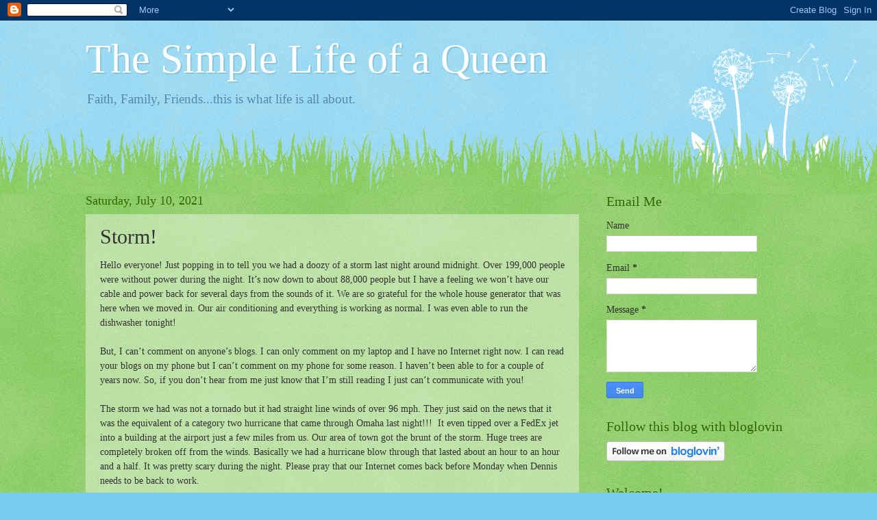

--- FILE ---
content_type: text/html; charset=UTF-8
request_url: https://betsy-thesimplelifeofaqueen.blogspot.com/2021/07/storm.html
body_size: 29594
content:
<!DOCTYPE html>
<html class='v2' dir='ltr' lang='en'>
<head>
<link href='https://www.blogger.com/static/v1/widgets/335934321-css_bundle_v2.css' rel='stylesheet' type='text/css'/>
<meta content='width=1100' name='viewport'/>
<meta content='text/html; charset=UTF-8' http-equiv='Content-Type'/>
<meta content='blogger' name='generator'/>
<link href='https://betsy-thesimplelifeofaqueen.blogspot.com/favicon.ico' rel='icon' type='image/x-icon'/>
<link href='https://betsy-thesimplelifeofaqueen.blogspot.com/2021/07/storm.html' rel='canonical'/>
<link rel="alternate" type="application/atom+xml" title="The Simple Life of a Queen - Atom" href="https://betsy-thesimplelifeofaqueen.blogspot.com/feeds/posts/default" />
<link rel="alternate" type="application/rss+xml" title="The Simple Life of a Queen - RSS" href="https://betsy-thesimplelifeofaqueen.blogspot.com/feeds/posts/default?alt=rss" />
<link rel="service.post" type="application/atom+xml" title="The Simple Life of a Queen - Atom" href="https://www.blogger.com/feeds/8162150278449660664/posts/default" />

<link rel="alternate" type="application/atom+xml" title="The Simple Life of a Queen - Atom" href="https://betsy-thesimplelifeofaqueen.blogspot.com/feeds/1724062737631394323/comments/default" />
<!--Can't find substitution for tag [blog.ieCssRetrofitLinks]-->
<link href='https://lh3.googleusercontent.com/txAIt2WFpQVRidnAK4SKAtR2ITgEAd5lgirTk0q1qAn2k_4u01n2p8W8B9se8h4O6Sc' rel='image_src'/>
<meta content='https://betsy-thesimplelifeofaqueen.blogspot.com/2021/07/storm.html' property='og:url'/>
<meta content='Storm!' property='og:title'/>
<meta content='Hello everyone! Just popping in to tell you we had a doozy of a storm last night around midnight. Over 199,000 people were without power dur...' property='og:description'/>
<meta content='https://lh3.googleusercontent.com/txAIt2WFpQVRidnAK4SKAtR2ITgEAd5lgirTk0q1qAn2k_4u01n2p8W8B9se8h4O6Sc=w1200-h630-p-k-no-nu' property='og:image'/>
<title>The Simple Life of a Queen: Storm!</title>
<style id='page-skin-1' type='text/css'><!--
/*
-----------------------------------------------
Blogger Template Style
Name:     Watermark
Designer: Blogger
URL:      www.blogger.com
----------------------------------------------- */
/* Use this with templates/1ktemplate-*.html */
/* Content
----------------------------------------------- */
body {
font: normal normal 15px Georgia, Utopia, 'Palatino Linotype', Palatino, serif;
color: #333333;
background: #77ccee url(//www.blogblog.com/1kt/watermark/body_background_flower.png) repeat scroll top left;
}
html body .content-outer {
min-width: 0;
max-width: 100%;
width: 100%;
}
.content-outer {
font-size: 92%;
}
a:link {
text-decoration:none;
color: #cc3300;
}
a:visited {
text-decoration:none;
color: #993322;
}
a:hover {
text-decoration:underline;
color: #ff3300;
}
.body-fauxcolumns .cap-top {
margin-top: 30px;
background: transparent none no-repeat scroll top left;
height: 0;
}
.content-inner {
padding: 0;
}
/* Header
----------------------------------------------- */
.header-inner .Header .titlewrapper,
.header-inner .Header .descriptionwrapper {
padding-left: 20px;
padding-right: 20px;
}
.Header h1 {
font: normal normal 60px Georgia, Utopia, 'Palatino Linotype', Palatino, serif;
color: #ffffff;
text-shadow: 2px 2px rgba(0, 0, 0, .1);
}
.Header h1 a {
color: #ffffff;
}
.Header .description {
font-size: 140%;
color: #5588aa;
}
/* Tabs
----------------------------------------------- */
.tabs-inner .section {
margin: 0 20px;
}
.tabs-inner .PageList, .tabs-inner .LinkList, .tabs-inner .Labels {
margin-left: -11px;
margin-right: -11px;
background-color: transparent;
border-top: 0 solid #ffffff;
border-bottom: 0 solid #ffffff;
-moz-box-shadow: 0 0 0 rgba(0, 0, 0, .3);
-webkit-box-shadow: 0 0 0 rgba(0, 0, 0, .3);
-goog-ms-box-shadow: 0 0 0 rgba(0, 0, 0, .3);
box-shadow: 0 0 0 rgba(0, 0, 0, .3);
}
.tabs-inner .PageList .widget-content,
.tabs-inner .LinkList .widget-content,
.tabs-inner .Labels .widget-content {
margin: -3px -11px;
background: transparent none  no-repeat scroll right;
}
.tabs-inner .widget ul {
padding: 2px 25px;
max-height: 34px;
background: transparent none no-repeat scroll left;
}
.tabs-inner .widget li {
border: none;
}
.tabs-inner .widget li a {
display: inline-block;
padding: .25em 1em;
font: normal normal 20px Georgia, Utopia, 'Palatino Linotype', Palatino, serif;
color: #cc3300;
border-right: 1px solid #77ccee;
}
.tabs-inner .widget li:first-child a {
border-left: 1px solid #77ccee;
}
.tabs-inner .widget li.selected a, .tabs-inner .widget li a:hover {
color: #000000;
}
/* Headings
----------------------------------------------- */
h2 {
font: normal normal 20px Georgia, Utopia, 'Palatino Linotype', Palatino, serif;
color: #336600;
margin: 0 0 .5em;
}
h2.date-header {
font: normal normal 18px Georgia, Utopia, 'Palatino Linotype', Palatino, serif;
color: #336600;
}
/* Main
----------------------------------------------- */
.main-inner .column-center-inner,
.main-inner .column-left-inner,
.main-inner .column-right-inner {
padding: 0 5px;
}
.main-outer {
margin-top: 100px;
background: #66bb33 url(//www.blogblog.com/1kt/watermark/body_background_flower.png) repeat scroll top center;
}
.main-inner {
padding-top: 0;
}
.main-cap-top {
position: relative;
}
.main-cap-top .cap-right {
position: absolute;
height: 100px;
width: 100%;
bottom: 0;
background: transparent url(//www.blogblog.com/1kt/watermark/main_cap_flower.png) repeat-x scroll bottom center;
}
.main-cap-top .cap-left {
position: absolute;
height: 245px;
width: 280px;
right: 0;
bottom: 0;
background: transparent url(//www.blogblog.com/1kt/watermark/main_overlay_flower.png) no-repeat scroll bottom left;
}
/* Posts
----------------------------------------------- */
.post-outer {
padding: 15px 20px;
margin: 0 0 25px;
background: transparent url(https://resources.blogblog.com/blogblog/data/1kt/watermark/post_background_birds.png) repeat scroll top left;
_background-image: none;
border: dotted 1px transparent;
-moz-box-shadow: 0 0 0 rgba(0, 0, 0, .1);
-webkit-box-shadow: 0 0 0 rgba(0, 0, 0, .1);
-goog-ms-box-shadow: 0 0 0 rgba(0, 0, 0, .1);
box-shadow: 0 0 0 rgba(0, 0, 0, .1);
}
h3.post-title {
font: normal normal 30px Georgia, Utopia, 'Palatino Linotype', Palatino, serif;
margin: 0;
}
.comments h4 {
font: normal normal 30px Georgia, Utopia, 'Palatino Linotype', Palatino, serif;
margin: 1em 0 0;
}
.post-body {
font-size: 105%;
line-height: 1.5;
position: relative;
}
.post-header {
margin: 0 0 1em;
color: #997755;
}
.post-footer {
margin: 10px 0 0;
padding: 10px 0 0;
color: #997755;
border-top: dashed 1px #777777;
}
#blog-pager {
font-size: 140%
}
#comments .comment-author {
padding-top: 1.5em;
border-top: dashed 1px #777777;
background-position: 0 1.5em;
}
#comments .comment-author:first-child {
padding-top: 0;
border-top: none;
}
.avatar-image-container {
margin: .2em 0 0;
}
/* Comments
----------------------------------------------- */
.comments .comments-content .icon.blog-author {
background-repeat: no-repeat;
background-image: url([data-uri]);
}
.comments .comments-content .loadmore a {
border-top: 1px solid #777777;
border-bottom: 1px solid #777777;
}
.comments .continue {
border-top: 2px solid #777777;
}
/* Widgets
----------------------------------------------- */
.widget ul, .widget #ArchiveList ul.flat {
padding: 0;
list-style: none;
}
.widget ul li, .widget #ArchiveList ul.flat li {
padding: .35em 0;
text-indent: 0;
border-top: dashed 1px #777777;
}
.widget ul li:first-child, .widget #ArchiveList ul.flat li:first-child {
border-top: none;
}
.widget .post-body ul {
list-style: disc;
}
.widget .post-body ul li {
border: none;
}
.widget .zippy {
color: #777777;
}
.post-body img, .post-body .tr-caption-container, .Profile img, .Image img,
.BlogList .item-thumbnail img {
padding: 5px;
background: #fff;
-moz-box-shadow: 1px 1px 5px rgba(0, 0, 0, .5);
-webkit-box-shadow: 1px 1px 5px rgba(0, 0, 0, .5);
-goog-ms-box-shadow: 1px 1px 5px rgba(0, 0, 0, .5);
box-shadow: 1px 1px 5px rgba(0, 0, 0, .5);
}
.post-body img, .post-body .tr-caption-container {
padding: 8px;
}
.post-body .tr-caption-container {
color: #333333;
}
.post-body .tr-caption-container img {
padding: 0;
background: transparent;
border: none;
-moz-box-shadow: 0 0 0 rgba(0, 0, 0, .1);
-webkit-box-shadow: 0 0 0 rgba(0, 0, 0, .1);
-goog-ms-box-shadow: 0 0 0 rgba(0, 0, 0, .1);
box-shadow: 0 0 0 rgba(0, 0, 0, .1);
}
/* Footer
----------------------------------------------- */
.footer-outer {
color:#ffffff;
background: #331100 url(https://resources.blogblog.com/blogblog/data/1kt/watermark/body_background_navigator.png) repeat scroll top left;
}
.footer-outer a {
color: #ffdd99;
}
.footer-outer a:visited {
color: #eecc77;
}
.footer-outer a:hover {
color: #ffffcc;
}
.footer-outer .widget h2 {
color: #ffffff;
}
/* Mobile
----------------------------------------------- */
body.mobile  {
background-size: 100% auto;
}
.mobile .body-fauxcolumn-outer {
background: transparent none repeat scroll top left;
}
html .mobile .mobile-date-outer {
border-bottom: none;
background: transparent url(https://resources.blogblog.com/blogblog/data/1kt/watermark/post_background_birds.png) repeat scroll top left;
_background-image: none;
margin-bottom: 10px;
}
.mobile .main-inner .date-outer {
padding: 0;
}
.mobile .main-inner .date-header {
margin: 10px;
}
.mobile .main-cap-top {
z-index: -1;
}
.mobile .content-outer {
font-size: 100%;
}
.mobile .post-outer {
padding: 10px;
}
.mobile .main-cap-top .cap-left {
background: transparent none no-repeat scroll bottom left;
}
.mobile .body-fauxcolumns .cap-top {
margin: 0;
}
.mobile-link-button {
background: transparent url(https://resources.blogblog.com/blogblog/data/1kt/watermark/post_background_birds.png) repeat scroll top left;
}
.mobile-link-button a:link, .mobile-link-button a:visited {
color: #cc3300;
}
.mobile-index-date .date-header {
color: #336600;
}
.mobile-index-contents {
color: #333333;
}
.mobile .tabs-inner .section {
margin: 0;
}
.mobile .tabs-inner .PageList {
margin-left: 0;
margin-right: 0;
}
.mobile .tabs-inner .PageList .widget-content {
margin: 0;
color: #000000;
background: transparent url(https://resources.blogblog.com/blogblog/data/1kt/watermark/post_background_birds.png) repeat scroll top left;
}
.mobile .tabs-inner .PageList .widget-content .pagelist-arrow {
border-left: 1px solid #77ccee;
}

--></style>
<style id='template-skin-1' type='text/css'><!--
body {
min-width: 1070px;
}
.content-outer, .content-fauxcolumn-outer, .region-inner {
min-width: 1070px;
max-width: 1070px;
_width: 1070px;
}
.main-inner .columns {
padding-left: 0px;
padding-right: 310px;
}
.main-inner .fauxcolumn-center-outer {
left: 0px;
right: 310px;
/* IE6 does not respect left and right together */
_width: expression(this.parentNode.offsetWidth -
parseInt("0px") -
parseInt("310px") + 'px');
}
.main-inner .fauxcolumn-left-outer {
width: 0px;
}
.main-inner .fauxcolumn-right-outer {
width: 310px;
}
.main-inner .column-left-outer {
width: 0px;
right: 100%;
margin-left: -0px;
}
.main-inner .column-right-outer {
width: 310px;
margin-right: -310px;
}
#layout {
min-width: 0;
}
#layout .content-outer {
min-width: 0;
width: 800px;
}
#layout .region-inner {
min-width: 0;
width: auto;
}
body#layout div.add_widget {
padding: 8px;
}
body#layout div.add_widget a {
margin-left: 32px;
}
--></style>
<link href='https://www.blogger.com/dyn-css/authorization.css?targetBlogID=8162150278449660664&amp;zx=98602caf-ae4d-487b-a561-76d9d7c1db54' media='none' onload='if(media!=&#39;all&#39;)media=&#39;all&#39;' rel='stylesheet'/><noscript><link href='https://www.blogger.com/dyn-css/authorization.css?targetBlogID=8162150278449660664&amp;zx=98602caf-ae4d-487b-a561-76d9d7c1db54' rel='stylesheet'/></noscript>
<meta name='google-adsense-platform-account' content='ca-host-pub-1556223355139109'/>
<meta name='google-adsense-platform-domain' content='blogspot.com'/>

</head>
<body class='loading variant-flower'>
<div class='navbar section' id='navbar' name='Navbar'><div class='widget Navbar' data-version='1' id='Navbar1'><script type="text/javascript">
    function setAttributeOnload(object, attribute, val) {
      if(window.addEventListener) {
        window.addEventListener('load',
          function(){ object[attribute] = val; }, false);
      } else {
        window.attachEvent('onload', function(){ object[attribute] = val; });
      }
    }
  </script>
<div id="navbar-iframe-container"></div>
<script type="text/javascript" src="https://apis.google.com/js/platform.js"></script>
<script type="text/javascript">
      gapi.load("gapi.iframes:gapi.iframes.style.bubble", function() {
        if (gapi.iframes && gapi.iframes.getContext) {
          gapi.iframes.getContext().openChild({
              url: 'https://www.blogger.com/navbar/8162150278449660664?po\x3d1724062737631394323\x26origin\x3dhttps://betsy-thesimplelifeofaqueen.blogspot.com',
              where: document.getElementById("navbar-iframe-container"),
              id: "navbar-iframe"
          });
        }
      });
    </script><script type="text/javascript">
(function() {
var script = document.createElement('script');
script.type = 'text/javascript';
script.src = '//pagead2.googlesyndication.com/pagead/js/google_top_exp.js';
var head = document.getElementsByTagName('head')[0];
if (head) {
head.appendChild(script);
}})();
</script>
</div></div>
<div class='body-fauxcolumns'>
<div class='fauxcolumn-outer body-fauxcolumn-outer'>
<div class='cap-top'>
<div class='cap-left'></div>
<div class='cap-right'></div>
</div>
<div class='fauxborder-left'>
<div class='fauxborder-right'></div>
<div class='fauxcolumn-inner'>
</div>
</div>
<div class='cap-bottom'>
<div class='cap-left'></div>
<div class='cap-right'></div>
</div>
</div>
</div>
<div class='content'>
<div class='content-fauxcolumns'>
<div class='fauxcolumn-outer content-fauxcolumn-outer'>
<div class='cap-top'>
<div class='cap-left'></div>
<div class='cap-right'></div>
</div>
<div class='fauxborder-left'>
<div class='fauxborder-right'></div>
<div class='fauxcolumn-inner'>
</div>
</div>
<div class='cap-bottom'>
<div class='cap-left'></div>
<div class='cap-right'></div>
</div>
</div>
</div>
<div class='content-outer'>
<div class='content-cap-top cap-top'>
<div class='cap-left'></div>
<div class='cap-right'></div>
</div>
<div class='fauxborder-left content-fauxborder-left'>
<div class='fauxborder-right content-fauxborder-right'></div>
<div class='content-inner'>
<header>
<div class='header-outer'>
<div class='header-cap-top cap-top'>
<div class='cap-left'></div>
<div class='cap-right'></div>
</div>
<div class='fauxborder-left header-fauxborder-left'>
<div class='fauxborder-right header-fauxborder-right'></div>
<div class='region-inner header-inner'>
<div class='header section' id='header' name='Header'><div class='widget Header' data-version='1' id='Header1'>
<div id='header-inner'>
<div class='titlewrapper'>
<h1 class='title'>
<a href='https://betsy-thesimplelifeofaqueen.blogspot.com/'>
The Simple Life of a Queen
</a>
</h1>
</div>
<div class='descriptionwrapper'>
<p class='description'><span>Faith, Family, Friends...this is what life is all about.</span></p>
</div>
</div>
</div></div>
</div>
</div>
<div class='header-cap-bottom cap-bottom'>
<div class='cap-left'></div>
<div class='cap-right'></div>
</div>
</div>
</header>
<div class='tabs-outer'>
<div class='tabs-cap-top cap-top'>
<div class='cap-left'></div>
<div class='cap-right'></div>
</div>
<div class='fauxborder-left tabs-fauxborder-left'>
<div class='fauxborder-right tabs-fauxborder-right'></div>
<div class='region-inner tabs-inner'>
<div class='tabs no-items section' id='crosscol' name='Cross-Column'></div>
<div class='tabs no-items section' id='crosscol-overflow' name='Cross-Column 2'></div>
</div>
</div>
<div class='tabs-cap-bottom cap-bottom'>
<div class='cap-left'></div>
<div class='cap-right'></div>
</div>
</div>
<div class='main-outer'>
<div class='main-cap-top cap-top'>
<div class='cap-left'></div>
<div class='cap-right'></div>
</div>
<div class='fauxborder-left main-fauxborder-left'>
<div class='fauxborder-right main-fauxborder-right'></div>
<div class='region-inner main-inner'>
<div class='columns fauxcolumns'>
<div class='fauxcolumn-outer fauxcolumn-center-outer'>
<div class='cap-top'>
<div class='cap-left'></div>
<div class='cap-right'></div>
</div>
<div class='fauxborder-left'>
<div class='fauxborder-right'></div>
<div class='fauxcolumn-inner'>
</div>
</div>
<div class='cap-bottom'>
<div class='cap-left'></div>
<div class='cap-right'></div>
</div>
</div>
<div class='fauxcolumn-outer fauxcolumn-left-outer'>
<div class='cap-top'>
<div class='cap-left'></div>
<div class='cap-right'></div>
</div>
<div class='fauxborder-left'>
<div class='fauxborder-right'></div>
<div class='fauxcolumn-inner'>
</div>
</div>
<div class='cap-bottom'>
<div class='cap-left'></div>
<div class='cap-right'></div>
</div>
</div>
<div class='fauxcolumn-outer fauxcolumn-right-outer'>
<div class='cap-top'>
<div class='cap-left'></div>
<div class='cap-right'></div>
</div>
<div class='fauxborder-left'>
<div class='fauxborder-right'></div>
<div class='fauxcolumn-inner'>
</div>
</div>
<div class='cap-bottom'>
<div class='cap-left'></div>
<div class='cap-right'></div>
</div>
</div>
<!-- corrects IE6 width calculation -->
<div class='columns-inner'>
<div class='column-center-outer'>
<div class='column-center-inner'>
<div class='main section' id='main' name='Main'><div class='widget Blog' data-version='1' id='Blog1'>
<div class='blog-posts hfeed'>

          <div class="date-outer">
        
<h2 class='date-header'><span>Saturday, July 10, 2021</span></h2>

          <div class="date-posts">
        
<div class='post-outer'>
<div class='post hentry uncustomized-post-template' itemprop='blogPost' itemscope='itemscope' itemtype='http://schema.org/BlogPosting'>
<meta content='https://lh3.googleusercontent.com/txAIt2WFpQVRidnAK4SKAtR2ITgEAd5lgirTk0q1qAn2k_4u01n2p8W8B9se8h4O6Sc' itemprop='image_url'/>
<meta content='8162150278449660664' itemprop='blogId'/>
<meta content='1724062737631394323' itemprop='postId'/>
<a name='1724062737631394323'></a>
<h3 class='post-title entry-title' itemprop='name'>
Storm!
</h3>
<div class='post-header'>
<div class='post-header-line-1'></div>
</div>
<div class='post-body entry-content' id='post-body-1724062737631394323' itemprop='description articleBody'>
Hello everyone! Just popping in to tell you we had a doozy of a storm last night around midnight. Over 199,000 people were without power during the night. It&#8217;s now down to about 88,000 people but I have a feeling we won&#8217;t have our cable and power back for several days from the sounds of it. We are so grateful for the whole house generator that was here when we moved in. Our air conditioning and everything is working as normal. I was even able to run the dishwasher tonight!<div><br></div><div>But, I can&#8217;t comment on anyone&#8217;s blogs. I can only comment on my laptop and I have no Internet right now. I can read your blogs on my phone but I can&#8217;t comment on my phone for some reason. I haven&#8217;t been able to for a couple of years now. So, if you don&#8217;t hear from me just know that I&#8217;m still reading I just can&#8217;t communicate with you!</div><div><br></div><div>The storm we had was not a tornado but it had straight line winds of over 96 mph. They just said on the news that it was the equivalent of a category two hurricane that came through Omaha last night!!! &nbsp;It even tipped over a FedEx jet into a building at the airport just a few miles from us. Our area of town got the brunt of the storm. Huge trees are completely broken off from the winds. Basically we had a hurricane blow through that lasted about an hour to an hour and a half. It was pretty scary during the night. Please pray that our Internet comes back before Monday when Dennis needs to be back to work.&nbsp;</div><div><br></div><div>We have many, many trees down in our neighborhood. You could hear generators and chainsaws around the neighborhood all day long. Lots of people had roof damage, trees that fell through their roof, trees on cars, etc. We count ourselves as very blessed to only have a few small branches in our yard.&nbsp;</div><div><br>I&#8217;ll talk to you again soon.<br><img alt="" id="id_bca8_bb62_1268_825b" src="https://lh3.googleusercontent.com/txAIt2WFpQVRidnAK4SKAtR2ITgEAd5lgirTk0q1qAn2k_4u01n2p8W8B9se8h4O6Sc" style="width: 671px; height: auto;" title="" tooltip=""><br>Blessings,</div><div>Betsy</div>
<div style='clear: both;'></div>
</div>
<div class='post-footer'>
<div class='post-footer-line post-footer-line-1'>
<span class='post-author vcard'>
Posted by
<span class='fn' itemprop='author' itemscope='itemscope' itemtype='http://schema.org/Person'>
<meta content='https://www.blogger.com/profile/00807691752817225336' itemprop='url'/>
<a class='g-profile' href='https://www.blogger.com/profile/00807691752817225336' rel='author' title='author profile'>
<span itemprop='name'>Betsy</span>
</a>
</span>
</span>
<span class='post-timestamp'>
at
<meta content='https://betsy-thesimplelifeofaqueen.blogspot.com/2021/07/storm.html' itemprop='url'/>
<a class='timestamp-link' href='https://betsy-thesimplelifeofaqueen.blogspot.com/2021/07/storm.html' rel='bookmark' title='permanent link'><abbr class='published' itemprop='datePublished' title='2021-07-10T21:39:00-05:00'>9:39:00&#8239;PM</abbr></a>
</span>
<span class='post-comment-link'>
</span>
<span class='post-icons'>
<span class='item-action'>
<a href='https://www.blogger.com/email-post/8162150278449660664/1724062737631394323' title='Email Post'>
<img alt='' class='icon-action' height='13' src='https://resources.blogblog.com/img/icon18_email.gif' width='18'/>
</a>
</span>
<span class='item-control blog-admin pid-878965865'>
<a href='https://www.blogger.com/post-edit.g?blogID=8162150278449660664&postID=1724062737631394323&from=pencil' title='Edit Post'>
<img alt='' class='icon-action' height='18' src='https://resources.blogblog.com/img/icon18_edit_allbkg.gif' width='18'/>
</a>
</span>
</span>
<div class='post-share-buttons goog-inline-block'>
<a class='goog-inline-block share-button sb-email' href='https://www.blogger.com/share-post.g?blogID=8162150278449660664&postID=1724062737631394323&target=email' target='_blank' title='Email This'><span class='share-button-link-text'>Email This</span></a><a class='goog-inline-block share-button sb-blog' href='https://www.blogger.com/share-post.g?blogID=8162150278449660664&postID=1724062737631394323&target=blog' onclick='window.open(this.href, "_blank", "height=270,width=475"); return false;' target='_blank' title='BlogThis!'><span class='share-button-link-text'>BlogThis!</span></a><a class='goog-inline-block share-button sb-twitter' href='https://www.blogger.com/share-post.g?blogID=8162150278449660664&postID=1724062737631394323&target=twitter' target='_blank' title='Share to X'><span class='share-button-link-text'>Share to X</span></a><a class='goog-inline-block share-button sb-facebook' href='https://www.blogger.com/share-post.g?blogID=8162150278449660664&postID=1724062737631394323&target=facebook' onclick='window.open(this.href, "_blank", "height=430,width=640"); return false;' target='_blank' title='Share to Facebook'><span class='share-button-link-text'>Share to Facebook</span></a><a class='goog-inline-block share-button sb-pinterest' href='https://www.blogger.com/share-post.g?blogID=8162150278449660664&postID=1724062737631394323&target=pinterest' target='_blank' title='Share to Pinterest'><span class='share-button-link-text'>Share to Pinterest</span></a>
</div>
</div>
<div class='post-footer-line post-footer-line-2'>
<span class='post-labels'>
</span>
</div>
<div class='post-footer-line post-footer-line-3'>
<span class='post-location'>
</span>
</div>
</div>
</div>
<div class='comments' id='comments'>
<a name='comments'></a>
<h4>17 comments:</h4>
<div class='comments-content'>
<script async='async' src='' type='text/javascript'></script>
<script type='text/javascript'>
    (function() {
      var items = null;
      var msgs = null;
      var config = {};

// <![CDATA[
      var cursor = null;
      if (items && items.length > 0) {
        cursor = parseInt(items[items.length - 1].timestamp) + 1;
      }

      var bodyFromEntry = function(entry) {
        var text = (entry &&
                    ((entry.content && entry.content.$t) ||
                     (entry.summary && entry.summary.$t))) ||
            '';
        if (entry && entry.gd$extendedProperty) {
          for (var k in entry.gd$extendedProperty) {
            if (entry.gd$extendedProperty[k].name == 'blogger.contentRemoved') {
              return '<span class="deleted-comment">' + text + '</span>';
            }
          }
        }
        return text;
      }

      var parse = function(data) {
        cursor = null;
        var comments = [];
        if (data && data.feed && data.feed.entry) {
          for (var i = 0, entry; entry = data.feed.entry[i]; i++) {
            var comment = {};
            // comment ID, parsed out of the original id format
            var id = /blog-(\d+).post-(\d+)/.exec(entry.id.$t);
            comment.id = id ? id[2] : null;
            comment.body = bodyFromEntry(entry);
            comment.timestamp = Date.parse(entry.published.$t) + '';
            if (entry.author && entry.author.constructor === Array) {
              var auth = entry.author[0];
              if (auth) {
                comment.author = {
                  name: (auth.name ? auth.name.$t : undefined),
                  profileUrl: (auth.uri ? auth.uri.$t : undefined),
                  avatarUrl: (auth.gd$image ? auth.gd$image.src : undefined)
                };
              }
            }
            if (entry.link) {
              if (entry.link[2]) {
                comment.link = comment.permalink = entry.link[2].href;
              }
              if (entry.link[3]) {
                var pid = /.*comments\/default\/(\d+)\?.*/.exec(entry.link[3].href);
                if (pid && pid[1]) {
                  comment.parentId = pid[1];
                }
              }
            }
            comment.deleteclass = 'item-control blog-admin';
            if (entry.gd$extendedProperty) {
              for (var k in entry.gd$extendedProperty) {
                if (entry.gd$extendedProperty[k].name == 'blogger.itemClass') {
                  comment.deleteclass += ' ' + entry.gd$extendedProperty[k].value;
                } else if (entry.gd$extendedProperty[k].name == 'blogger.displayTime') {
                  comment.displayTime = entry.gd$extendedProperty[k].value;
                }
              }
            }
            comments.push(comment);
          }
        }
        return comments;
      };

      var paginator = function(callback) {
        if (hasMore()) {
          var url = config.feed + '?alt=json&v=2&orderby=published&reverse=false&max-results=50';
          if (cursor) {
            url += '&published-min=' + new Date(cursor).toISOString();
          }
          window.bloggercomments = function(data) {
            var parsed = parse(data);
            cursor = parsed.length < 50 ? null
                : parseInt(parsed[parsed.length - 1].timestamp) + 1
            callback(parsed);
            window.bloggercomments = null;
          }
          url += '&callback=bloggercomments';
          var script = document.createElement('script');
          script.type = 'text/javascript';
          script.src = url;
          document.getElementsByTagName('head')[0].appendChild(script);
        }
      };
      var hasMore = function() {
        return !!cursor;
      };
      var getMeta = function(key, comment) {
        if ('iswriter' == key) {
          var matches = !!comment.author
              && comment.author.name == config.authorName
              && comment.author.profileUrl == config.authorUrl;
          return matches ? 'true' : '';
        } else if ('deletelink' == key) {
          return config.baseUri + '/comment/delete/'
               + config.blogId + '/' + comment.id;
        } else if ('deleteclass' == key) {
          return comment.deleteclass;
        }
        return '';
      };

      var replybox = null;
      var replyUrlParts = null;
      var replyParent = undefined;

      var onReply = function(commentId, domId) {
        if (replybox == null) {
          // lazily cache replybox, and adjust to suit this style:
          replybox = document.getElementById('comment-editor');
          if (replybox != null) {
            replybox.height = '250px';
            replybox.style.display = 'block';
            replyUrlParts = replybox.src.split('#');
          }
        }
        if (replybox && (commentId !== replyParent)) {
          replybox.src = '';
          document.getElementById(domId).insertBefore(replybox, null);
          replybox.src = replyUrlParts[0]
              + (commentId ? '&parentID=' + commentId : '')
              + '#' + replyUrlParts[1];
          replyParent = commentId;
        }
      };

      var hash = (window.location.hash || '#').substring(1);
      var startThread, targetComment;
      if (/^comment-form_/.test(hash)) {
        startThread = hash.substring('comment-form_'.length);
      } else if (/^c[0-9]+$/.test(hash)) {
        targetComment = hash.substring(1);
      }

      // Configure commenting API:
      var configJso = {
        'maxDepth': config.maxThreadDepth
      };
      var provider = {
        'id': config.postId,
        'data': items,
        'loadNext': paginator,
        'hasMore': hasMore,
        'getMeta': getMeta,
        'onReply': onReply,
        'rendered': true,
        'initComment': targetComment,
        'initReplyThread': startThread,
        'config': configJso,
        'messages': msgs
      };

      var render = function() {
        if (window.goog && window.goog.comments) {
          var holder = document.getElementById('comment-holder');
          window.goog.comments.render(holder, provider);
        }
      };

      // render now, or queue to render when library loads:
      if (window.goog && window.goog.comments) {
        render();
      } else {
        window.goog = window.goog || {};
        window.goog.comments = window.goog.comments || {};
        window.goog.comments.loadQueue = window.goog.comments.loadQueue || [];
        window.goog.comments.loadQueue.push(render);
      }
    })();
// ]]>
  </script>
<div id='comment-holder'>
<div class="comment-thread toplevel-thread"><ol id="top-ra"><li class="comment" id="c1280564417192741411"><div class="avatar-image-container"><img src="//resources.blogblog.com/img/blank.gif" alt=""/></div><div class="comment-block"><div class="comment-header"><cite class="user"><a href="http://www.plainchristianwife.wordpress.com" rel="nofollow">Regina Shea</a></cite><span class="icon user "></span><span class="datetime secondary-text"><a rel="nofollow" href="https://betsy-thesimplelifeofaqueen.blogspot.com/2021/07/storm.html?showComment=1625972468138#c1280564417192741411">July 10, 2021 at 10:01&#8239;PM</a></span></div><p class="comment-content">Stay safe my friend!</p><span class="comment-actions secondary-text"><a class="comment-reply" target="_self" data-comment-id="1280564417192741411">Reply</a><span class="item-control blog-admin blog-admin pid-1227340784"><a target="_self" href="https://www.blogger.com/comment/delete/8162150278449660664/1280564417192741411">Delete</a></span></span></div><div class="comment-replies"><div id="c1280564417192741411-rt" class="comment-thread inline-thread hidden"><span class="thread-toggle thread-expanded"><span class="thread-arrow"></span><span class="thread-count"><a target="_self">Replies</a></span></span><ol id="c1280564417192741411-ra" class="thread-chrome thread-expanded"><div></div><div id="c1280564417192741411-continue" class="continue"><a class="comment-reply" target="_self" data-comment-id="1280564417192741411">Reply</a></div></ol></div></div><div class="comment-replybox-single" id="c1280564417192741411-ce"></div></li><li class="comment" id="c8094741448322158822"><div class="avatar-image-container"><img src="//www.blogger.com/img/blogger_logo_round_35.png" alt=""/></div><div class="comment-block"><div class="comment-header"><cite class="user"><a href="https://www.blogger.com/profile/07995757632158408442" rel="nofollow">Far Side of Fifty</a></cite><span class="icon user "></span><span class="datetime secondary-text"><a rel="nofollow" href="https://betsy-thesimplelifeofaqueen.blogspot.com/2021/07/storm.html?showComment=1625975679987#c8094741448322158822">July 10, 2021 at 10:54&#8239;PM</a></span></div><p class="comment-content">Thank goodness for a whole house generator!!  How great is that!  Glad you didn&#39;t have severe damage!</p><span class="comment-actions secondary-text"><a class="comment-reply" target="_self" data-comment-id="8094741448322158822">Reply</a><span class="item-control blog-admin blog-admin pid-1667585037"><a target="_self" href="https://www.blogger.com/comment/delete/8162150278449660664/8094741448322158822">Delete</a></span></span></div><div class="comment-replies"><div id="c8094741448322158822-rt" class="comment-thread inline-thread hidden"><span class="thread-toggle thread-expanded"><span class="thread-arrow"></span><span class="thread-count"><a target="_self">Replies</a></span></span><ol id="c8094741448322158822-ra" class="thread-chrome thread-expanded"><div></div><div id="c8094741448322158822-continue" class="continue"><a class="comment-reply" target="_self" data-comment-id="8094741448322158822">Reply</a></div></ol></div></div><div class="comment-replybox-single" id="c8094741448322158822-ce"></div></li><li class="comment" id="c3818458412955513832"><div class="avatar-image-container"><img src="//blogger.googleusercontent.com/img/b/R29vZ2xl/AVvXsEgKl-n0V1qXodVfYZ9jON8IL5rwBZd-mvz6LRiK9REOvDn7hrbkW7vLSFjFYNiTCASjTjXwqJ5aqY58fW0mkZANmnsR01wUNfjWRNfT5zIMIh-zw6LIwf-t6keBiZt8g6iNgaEOVkp-WPEd_3g4AzXsWRGbnoVS_Ex8Sd21cPgUJRVN2h8/s45/20170727_195230.jpg" alt=""/></div><div class="comment-block"><div class="comment-header"><cite class="user"><a href="https://www.blogger.com/profile/10691152819794851137" rel="nofollow">Miss Merry</a></cite><span class="icon user "></span><span class="datetime secondary-text"><a rel="nofollow" href="https://betsy-thesimplelifeofaqueen.blogspot.com/2021/07/storm.html?showComment=1625977165347#c3818458412955513832">July 10, 2021 at 11:19&#8239;PM</a></span></div><p class="comment-content">Gosh, how scary! How lucky you have the generator. Prayers for all of you!</p><span class="comment-actions secondary-text"><a class="comment-reply" target="_self" data-comment-id="3818458412955513832">Reply</a><span class="item-control blog-admin blog-admin pid-884208933"><a target="_self" href="https://www.blogger.com/comment/delete/8162150278449660664/3818458412955513832">Delete</a></span></span></div><div class="comment-replies"><div id="c3818458412955513832-rt" class="comment-thread inline-thread hidden"><span class="thread-toggle thread-expanded"><span class="thread-arrow"></span><span class="thread-count"><a target="_self">Replies</a></span></span><ol id="c3818458412955513832-ra" class="thread-chrome thread-expanded"><div></div><div id="c3818458412955513832-continue" class="continue"><a class="comment-reply" target="_self" data-comment-id="3818458412955513832">Reply</a></div></ol></div></div><div class="comment-replybox-single" id="c3818458412955513832-ce"></div></li><li class="comment" id="c4154529651289470105"><div class="avatar-image-container"><img src="//blogger.googleusercontent.com/img/b/R29vZ2xl/AVvXsEgB2sdDK7p0SkeBe4CSKLvZs8fpq-WFOzLeyjwRZ6PIWb7sBD8ckOOejsLg7Snxsqg-gVL4qournW0SHHoQ139GEe0-m1EJNT9aAf9KPSQTc8yJP8odvpGOFkFJIxQG8Q/s45-c/SOMFcover.jpg" alt=""/></div><div class="comment-block"><div class="comment-header"><cite class="user"><a href="https://www.blogger.com/profile/04396481049075747940" rel="nofollow">Terra </a></cite><span class="icon user "></span><span class="datetime secondary-text"><a rel="nofollow" href="https://betsy-thesimplelifeofaqueen.blogspot.com/2021/07/storm.html?showComment=1625979102827#c4154529651289470105">July 10, 2021 at 11:51&#8239;PM</a></span></div><p class="comment-content">That is a comforting and powerful Scripture in your post. I hope your town and area recover quickly from the storm; nice to know you have a whole house generator. Be safe.</p><span class="comment-actions secondary-text"><a class="comment-reply" target="_self" data-comment-id="4154529651289470105">Reply</a><span class="item-control blog-admin blog-admin pid-1872477423"><a target="_self" href="https://www.blogger.com/comment/delete/8162150278449660664/4154529651289470105">Delete</a></span></span></div><div class="comment-replies"><div id="c4154529651289470105-rt" class="comment-thread inline-thread hidden"><span class="thread-toggle thread-expanded"><span class="thread-arrow"></span><span class="thread-count"><a target="_self">Replies</a></span></span><ol id="c4154529651289470105-ra" class="thread-chrome thread-expanded"><div></div><div id="c4154529651289470105-continue" class="continue"><a class="comment-reply" target="_self" data-comment-id="4154529651289470105">Reply</a></div></ol></div></div><div class="comment-replybox-single" id="c4154529651289470105-ce"></div></li><li class="comment" id="c1000731401969918110"><div class="avatar-image-container"><img src="//blogger.googleusercontent.com/img/b/R29vZ2xl/AVvXsEgwZD29zp13hi0JO5olq2E8Ff_mvOaet34ncKioSu1XWkFSgEyAA2PGHRXu-lshx2Cys1UNBX58Psdjj9KOj-1fTCzByAliHCdzjCmxvMVMLqgmRK9ILitqeiR2LKQ-O2Y/s45-c/Amanda+AUG+2020.jpg" alt=""/></div><div class="comment-block"><div class="comment-header"><cite class="user"><a href="https://www.blogger.com/profile/15365932964481050936" rel="nofollow">Crafty in the Med</a></cite><span class="icon user "></span><span class="datetime secondary-text"><a rel="nofollow" href="https://betsy-thesimplelifeofaqueen.blogspot.com/2021/07/storm.html?showComment=1625990400779#c1000731401969918110">July 11, 2021 at 3:00&#8239;AM</a></span></div><p class="comment-content">Glad you are safe and also you are so well prepared. Do hope everything will be back in working order soon. Hope all your family are well too.   I can&#39;t comment on blogs either from my mobile phone. I haven&#39;t really looked into why as it doesn&#39;t bother me much as I can comment from my iPad or my iMac. One day I will sit down and work out why I can&#39;t use my phone to comment on blogs...one day :-)  Crazy temperatures and weather!  It is 82 F at present 9:30 am ... going to be another scorcher. Pool here I come!     Stay safe   Amanda x</p><span class="comment-actions secondary-text"><a class="comment-reply" target="_self" data-comment-id="1000731401969918110">Reply</a><span class="item-control blog-admin blog-admin pid-1974054726"><a target="_self" href="https://www.blogger.com/comment/delete/8162150278449660664/1000731401969918110">Delete</a></span></span></div><div class="comment-replies"><div id="c1000731401969918110-rt" class="comment-thread inline-thread hidden"><span class="thread-toggle thread-expanded"><span class="thread-arrow"></span><span class="thread-count"><a target="_self">Replies</a></span></span><ol id="c1000731401969918110-ra" class="thread-chrome thread-expanded"><div></div><div id="c1000731401969918110-continue" class="continue"><a class="comment-reply" target="_self" data-comment-id="1000731401969918110">Reply</a></div></ol></div></div><div class="comment-replybox-single" id="c1000731401969918110-ce"></div></li><li class="comment" id="c3516208600879135675"><div class="avatar-image-container"><img src="//www.blogger.com/img/blogger_logo_round_35.png" alt=""/></div><div class="comment-block"><div class="comment-header"><cite class="user"><a href="https://www.blogger.com/profile/17534431969086721507" rel="nofollow">kathy b</a></cite><span class="icon user "></span><span class="datetime secondary-text"><a rel="nofollow" href="https://betsy-thesimplelifeofaqueen.blogspot.com/2021/07/storm.html?showComment=1626010445776#c3516208600879135675">July 11, 2021 at 8:34&#8239;AM</a></span></div><p class="comment-content">Betsy , Saints preserve us!  That&#39;s what my nana would say.  I am so relieved that you live close to your mom and Piper and can help one another out during these times when weather rules.  Peace my friend. No worries about comments.  I know you are there!</p><span class="comment-actions secondary-text"><a class="comment-reply" target="_self" data-comment-id="3516208600879135675">Reply</a><span class="item-control blog-admin blog-admin pid-1031902102"><a target="_self" href="https://www.blogger.com/comment/delete/8162150278449660664/3516208600879135675">Delete</a></span></span></div><div class="comment-replies"><div id="c3516208600879135675-rt" class="comment-thread inline-thread hidden"><span class="thread-toggle thread-expanded"><span class="thread-arrow"></span><span class="thread-count"><a target="_self">Replies</a></span></span><ol id="c3516208600879135675-ra" class="thread-chrome thread-expanded"><div></div><div id="c3516208600879135675-continue" class="continue"><a class="comment-reply" target="_self" data-comment-id="3516208600879135675">Reply</a></div></ol></div></div><div class="comment-replybox-single" id="c3516208600879135675-ce"></div></li><li class="comment" id="c5385915750803128420"><div class="avatar-image-container"><img src="//blogger.googleusercontent.com/img/b/R29vZ2xl/AVvXsEiMCSDVq3ge5TT2OO-YMzGTJ4r9JyMdS57OZPQC54W7FoIPu7XkxIRbskUw4qZEEDiWXQy87ek6QD5PzuV6JG1ZeaYHLecAOqKt_30gSRvn_hm_PHJTfrUBT8oWqk7dPS4/s45-c/IMG_4295.jpeg" alt=""/></div><div class="comment-block"><div class="comment-header"><cite class="user"><a href="https://www.blogger.com/profile/02440105483176376315" rel="nofollow">Tired Teacher 2</a></cite><span class="icon user "></span><span class="datetime secondary-text"><a rel="nofollow" href="https://betsy-thesimplelifeofaqueen.blogspot.com/2021/07/storm.html?showComment=1626020426939#c5385915750803128420">July 11, 2021 at 11:20&#8239;AM</a></span></div><p class="comment-content">I&#8217;m glad you have a generator - a lifesaver to have AC this time of year. Stay safe and stay cool. </p><span class="comment-actions secondary-text"><a class="comment-reply" target="_self" data-comment-id="5385915750803128420">Reply</a><span class="item-control blog-admin blog-admin pid-834675283"><a target="_self" href="https://www.blogger.com/comment/delete/8162150278449660664/5385915750803128420">Delete</a></span></span></div><div class="comment-replies"><div id="c5385915750803128420-rt" class="comment-thread inline-thread hidden"><span class="thread-toggle thread-expanded"><span class="thread-arrow"></span><span class="thread-count"><a target="_self">Replies</a></span></span><ol id="c5385915750803128420-ra" class="thread-chrome thread-expanded"><div></div><div id="c5385915750803128420-continue" class="continue"><a class="comment-reply" target="_self" data-comment-id="5385915750803128420">Reply</a></div></ol></div></div><div class="comment-replybox-single" id="c5385915750803128420-ce"></div></li><li class="comment" id="c2917774421813363841"><div class="avatar-image-container"><img src="//2.bp.blogspot.com/-FYHMe8V3ZkA/ZohYb6WQtUI/AAAAAAAAQKQ/BqtMtidS9E4P4WurVNMINcfJ1DHbegx1wCK4BGAYYCw/s35/IMG_0502.JPG" alt=""/></div><div class="comment-block"><div class="comment-header"><cite class="user"><a href="https://www.blogger.com/profile/04596140300034854370" rel="nofollow">Meredith</a></cite><span class="icon user "></span><span class="datetime secondary-text"><a rel="nofollow" href="https://betsy-thesimplelifeofaqueen.blogspot.com/2021/07/storm.html?showComment=1626023240633#c2917774421813363841">July 11, 2021 at 12:07&#8239;PM</a></span></div><p class="comment-content">So, so sorry to hear about the storm and all the damage Betsy.  You had more wind and trouble than we did with Elsa.  Stay safe my friend. </p><span class="comment-actions secondary-text"><a class="comment-reply" target="_self" data-comment-id="2917774421813363841">Reply</a><span class="item-control blog-admin blog-admin pid-477541157"><a target="_self" href="https://www.blogger.com/comment/delete/8162150278449660664/2917774421813363841">Delete</a></span></span></div><div class="comment-replies"><div id="c2917774421813363841-rt" class="comment-thread inline-thread hidden"><span class="thread-toggle thread-expanded"><span class="thread-arrow"></span><span class="thread-count"><a target="_self">Replies</a></span></span><ol id="c2917774421813363841-ra" class="thread-chrome thread-expanded"><div></div><div id="c2917774421813363841-continue" class="continue"><a class="comment-reply" target="_self" data-comment-id="2917774421813363841">Reply</a></div></ol></div></div><div class="comment-replybox-single" id="c2917774421813363841-ce"></div></li><li class="comment" id="c7867487160309810060"><div class="avatar-image-container"><img src="//www.blogger.com/img/blogger_logo_round_35.png" alt=""/></div><div class="comment-block"><div class="comment-header"><cite class="user"><a href="https://www.blogger.com/profile/00562041622656969121" rel="nofollow">Stitchy Mc Floss </a></cite><span class="icon user "></span><span class="datetime secondary-text"><a rel="nofollow" href="https://betsy-thesimplelifeofaqueen.blogspot.com/2021/07/storm.html?showComment=1626026558310#c7867487160309810060">July 11, 2021 at 1:02&#8239;PM</a></span></div><p class="comment-content">Sending prayers your way and for everyone who was caught in the storms, too.  ((hugs)) </p><span class="comment-actions secondary-text"><a class="comment-reply" target="_self" data-comment-id="7867487160309810060">Reply</a><span class="item-control blog-admin blog-admin pid-1309937663"><a target="_self" href="https://www.blogger.com/comment/delete/8162150278449660664/7867487160309810060">Delete</a></span></span></div><div class="comment-replies"><div id="c7867487160309810060-rt" class="comment-thread inline-thread hidden"><span class="thread-toggle thread-expanded"><span class="thread-arrow"></span><span class="thread-count"><a target="_self">Replies</a></span></span><ol id="c7867487160309810060-ra" class="thread-chrome thread-expanded"><div></div><div id="c7867487160309810060-continue" class="continue"><a class="comment-reply" target="_self" data-comment-id="7867487160309810060">Reply</a></div></ol></div></div><div class="comment-replybox-single" id="c7867487160309810060-ce"></div></li><li class="comment" id="c7696258851515349731"><div class="avatar-image-container"><img src="//resources.blogblog.com/img/blank.gif" alt=""/></div><div class="comment-block"><div class="comment-header"><cite class="user">Araignee</cite><span class="icon user "></span><span class="datetime secondary-text"><a rel="nofollow" href="https://betsy-thesimplelifeofaqueen.blogspot.com/2021/07/storm.html?showComment=1626033085203#c7696258851515349731">July 11, 2021 at 2:51&#8239;PM</a></span></div><p class="comment-content">Oh, my gosh! I am so sorry to hear this. It must have been so scary. I hate the wind. </p><span class="comment-actions secondary-text"><a class="comment-reply" target="_self" data-comment-id="7696258851515349731">Reply</a><span class="item-control blog-admin blog-admin pid-1227340784"><a target="_self" href="https://www.blogger.com/comment/delete/8162150278449660664/7696258851515349731">Delete</a></span></span></div><div class="comment-replies"><div id="c7696258851515349731-rt" class="comment-thread inline-thread hidden"><span class="thread-toggle thread-expanded"><span class="thread-arrow"></span><span class="thread-count"><a target="_self">Replies</a></span></span><ol id="c7696258851515349731-ra" class="thread-chrome thread-expanded"><div></div><div id="c7696258851515349731-continue" class="continue"><a class="comment-reply" target="_self" data-comment-id="7696258851515349731">Reply</a></div></ol></div></div><div class="comment-replybox-single" id="c7696258851515349731-ce"></div></li><li class="comment" id="c8237518342004481868"><div class="avatar-image-container"><img src="//blogger.googleusercontent.com/img/b/R29vZ2xl/AVvXsEhNuOhq9D9vJEcNmHqoxeCFBxw6R83OePhEZ_UJvGeD9iZG0l8abzwxpAYTFrB7XIJpSwr62m98yrAup7R_SNxChiH_mplgsSoxVCkpMVEDM5zx24gUwrldE41CRzkX4w/s45-c/0328181354b.jpg" alt=""/></div><div class="comment-block"><div class="comment-header"><cite class="user"><a href="https://www.blogger.com/profile/01289187765260532813" rel="nofollow">Delighted Hands</a></cite><span class="icon user "></span><span class="datetime secondary-text"><a rel="nofollow" href="https://betsy-thesimplelifeofaqueen.blogspot.com/2021/07/storm.html?showComment=1626036056525#c8237518342004481868">July 11, 2021 at 3:40&#8239;PM</a></span></div><p class="comment-content">Oh, my!  Glad it wasn&#39;t worse--I was preparing for the hurricane and you had the bad storm instead!   Take care and hope you are back in power soon! </p><span class="comment-actions secondary-text"><a class="comment-reply" target="_self" data-comment-id="8237518342004481868">Reply</a><span class="item-control blog-admin blog-admin pid-520270242"><a target="_self" href="https://www.blogger.com/comment/delete/8162150278449660664/8237518342004481868">Delete</a></span></span></div><div class="comment-replies"><div id="c8237518342004481868-rt" class="comment-thread inline-thread hidden"><span class="thread-toggle thread-expanded"><span class="thread-arrow"></span><span class="thread-count"><a target="_self">Replies</a></span></span><ol id="c8237518342004481868-ra" class="thread-chrome thread-expanded"><div></div><div id="c8237518342004481868-continue" class="continue"><a class="comment-reply" target="_self" data-comment-id="8237518342004481868">Reply</a></div></ol></div></div><div class="comment-replybox-single" id="c8237518342004481868-ce"></div></li><li class="comment" id="c5526582406370434194"><div class="avatar-image-container"><img src="//3.bp.blogspot.com/-Kdk8BFstbCg/Z43GxU_ap9I/AAAAAAABUfI/uKN8xpcR1LoowprvVbO5Pkh2-BFOU_FhQCK4BGAYYCw/s35/20241201_140545.jpg" alt=""/></div><div class="comment-block"><div class="comment-header"><cite class="user"><a href="https://www.blogger.com/profile/04362600588981799211" rel="nofollow">Grandmabeckyl.blogspot</a></cite><span class="icon user "></span><span class="datetime secondary-text"><a rel="nofollow" href="https://betsy-thesimplelifeofaqueen.blogspot.com/2021/07/storm.html?showComment=1626046426460#c5526582406370434194">July 11, 2021 at 6:33&#8239;PM</a></span></div><p class="comment-content">I am sorry about the hurricane you went through. No fun and thankfully you have a generator. I know what it&#39;s like to lose alot of trees. There are alot of Aspladah trucks at the hotel near us. I am sure there will be some there as well. I had two busy days and gone most of Friday and some on Saturday. Fun times though even though Megan had to go to a memorial service for a friend who died of brain cancer. We have not had rain yet but clouds mid week with cooler weather. We need rain soon and not a flood. Prayers for you and Dennis and hope life gets better for you my friend. Hugs and blessings!</p><span class="comment-actions secondary-text"><a class="comment-reply" target="_self" data-comment-id="5526582406370434194">Reply</a><span class="item-control blog-admin blog-admin pid-668382403"><a target="_self" href="https://www.blogger.com/comment/delete/8162150278449660664/5526582406370434194">Delete</a></span></span></div><div class="comment-replies"><div id="c5526582406370434194-rt" class="comment-thread inline-thread hidden"><span class="thread-toggle thread-expanded"><span class="thread-arrow"></span><span class="thread-count"><a target="_self">Replies</a></span></span><ol id="c5526582406370434194-ra" class="thread-chrome thread-expanded"><div></div><div id="c5526582406370434194-continue" class="continue"><a class="comment-reply" target="_self" data-comment-id="5526582406370434194">Reply</a></div></ol></div></div><div class="comment-replybox-single" id="c5526582406370434194-ce"></div></li><li class="comment" id="c1845363424378982036"><div class="avatar-image-container"><img src="//blogger.googleusercontent.com/img/b/R29vZ2xl/AVvXsEjj5H-5grB51m0ca3DPBtFo2Xri3IyHykmtannwjwV6b_NBWhe_-H372HHC_b-y2vcm4vse62pkAYwuJHYKBy30FCCSR7_lTOt7jZEJlGfBsiO223m1BcB0sDiBGR2KyA/s45-c/blackcat.gif" alt=""/></div><div class="comment-block"><div class="comment-header"><cite class="user"><a href="https://www.blogger.com/profile/11459444703722115118" rel="nofollow">Wanderingcatstudio</a></cite><span class="icon user "></span><span class="datetime secondary-text"><a rel="nofollow" href="https://betsy-thesimplelifeofaqueen.blogspot.com/2021/07/storm.html?showComment=1626054061921#c1845363424378982036">July 11, 2021 at 8:41&#8239;PM</a></span></div><p class="comment-content">Hope things don&#39;t take too long to get back online for you! Stay safe!</p><span class="comment-actions secondary-text"><a class="comment-reply" target="_self" data-comment-id="1845363424378982036">Reply</a><span class="item-control blog-admin blog-admin pid-1868880773"><a target="_self" href="https://www.blogger.com/comment/delete/8162150278449660664/1845363424378982036">Delete</a></span></span></div><div class="comment-replies"><div id="c1845363424378982036-rt" class="comment-thread inline-thread hidden"><span class="thread-toggle thread-expanded"><span class="thread-arrow"></span><span class="thread-count"><a target="_self">Replies</a></span></span><ol id="c1845363424378982036-ra" class="thread-chrome thread-expanded"><div></div><div id="c1845363424378982036-continue" class="continue"><a class="comment-reply" target="_self" data-comment-id="1845363424378982036">Reply</a></div></ol></div></div><div class="comment-replybox-single" id="c1845363424378982036-ce"></div></li><li class="comment" id="c7377713590902620978"><div class="avatar-image-container"><img src="//1.bp.blogspot.com/-gO8Kq1Emx54/ZP6apsh-LbI/AAAAAAAATc0/dgc4XphY39AIYN3JpVoX8upsN4Gr9_OdgCK4BGAYYCw/s35/IMG_5423.JPG" alt=""/></div><div class="comment-block"><div class="comment-header"><cite class="user"><a href="https://www.blogger.com/profile/15858237999602347848" rel="nofollow">Granny Marigold</a></cite><span class="icon user "></span><span class="datetime secondary-text"><a rel="nofollow" href="https://betsy-thesimplelifeofaqueen.blogspot.com/2021/07/storm.html?showComment=1626054093162#c7377713590902620978">July 11, 2021 at 8:41&#8239;PM</a></span></div><p class="comment-content">Wow!  That must have been quite a storm. I&#39;m glad you&#39;re okay and even have a generator. Very scary though, I&#39;m sure.</p><span class="comment-actions secondary-text"><a class="comment-reply" target="_self" data-comment-id="7377713590902620978">Reply</a><span class="item-control blog-admin blog-admin pid-1130138313"><a target="_self" href="https://www.blogger.com/comment/delete/8162150278449660664/7377713590902620978">Delete</a></span></span></div><div class="comment-replies"><div id="c7377713590902620978-rt" class="comment-thread inline-thread hidden"><span class="thread-toggle thread-expanded"><span class="thread-arrow"></span><span class="thread-count"><a target="_self">Replies</a></span></span><ol id="c7377713590902620978-ra" class="thread-chrome thread-expanded"><div></div><div id="c7377713590902620978-continue" class="continue"><a class="comment-reply" target="_self" data-comment-id="7377713590902620978">Reply</a></div></ol></div></div><div class="comment-replybox-single" id="c7377713590902620978-ce"></div></li><li class="comment" id="c4121917201634542703"><div class="avatar-image-container"><img src="//www.blogger.com/img/blogger_logo_round_35.png" alt=""/></div><div class="comment-block"><div class="comment-header"><cite class="user"><a href="https://www.blogger.com/profile/13189170045283685051" rel="nofollow">Vera</a></cite><span class="icon user "></span><span class="datetime secondary-text"><a rel="nofollow" href="https://betsy-thesimplelifeofaqueen.blogspot.com/2021/07/storm.html?showComment=1626089513280#c4121917201634542703">July 12, 2021 at 6:31&#8239;AM</a></span></div><p class="comment-content">Wow!  How scary!!  Glad you are safe and glad you have a generator.  Hope things get back to normal very quickly.  Stay safe!!!</p><span class="comment-actions secondary-text"><a class="comment-reply" target="_self" data-comment-id="4121917201634542703">Reply</a><span class="item-control blog-admin blog-admin pid-1940788638"><a target="_self" href="https://www.blogger.com/comment/delete/8162150278449660664/4121917201634542703">Delete</a></span></span></div><div class="comment-replies"><div id="c4121917201634542703-rt" class="comment-thread inline-thread hidden"><span class="thread-toggle thread-expanded"><span class="thread-arrow"></span><span class="thread-count"><a target="_self">Replies</a></span></span><ol id="c4121917201634542703-ra" class="thread-chrome thread-expanded"><div></div><div id="c4121917201634542703-continue" class="continue"><a class="comment-reply" target="_self" data-comment-id="4121917201634542703">Reply</a></div></ol></div></div><div class="comment-replybox-single" id="c4121917201634542703-ce"></div></li><li class="comment" id="c6592172224369877252"><div class="avatar-image-container"><img src="//blogger.googleusercontent.com/img/b/R29vZ2xl/AVvXsEhdNQ1jea26yvNtCEIg-YHDCx_VrjR0hOFujb2wa3SWc6nUXO7hla-5x3b9uFYKDnmzoFJSE4QPdgCNImisywME2sDGc3ZEJWhTgqvAjrllfUJhAcHbxvleCe6oe3N0g2Y/s45-c/DSCF0074.JPG" alt=""/></div><div class="comment-block"><div class="comment-header"><cite class="user"><a href="https://www.blogger.com/profile/14011278973985658118" rel="nofollow">mamasmercantile</a></cite><span class="icon user "></span><span class="datetime secondary-text"><a rel="nofollow" href="https://betsy-thesimplelifeofaqueen.blogspot.com/2021/07/storm.html?showComment=1626095810737#c6592172224369877252">July 12, 2021 at 8:16&#8239;AM</a></span></div><p class="comment-content">I am betting that was scary, so glad that all is well and that you and Dennis are safe.  You remain in my prayers sweet friend.</p><span class="comment-actions secondary-text"><a class="comment-reply" target="_self" data-comment-id="6592172224369877252">Reply</a><span class="item-control blog-admin blog-admin pid-276473345"><a target="_self" href="https://www.blogger.com/comment/delete/8162150278449660664/6592172224369877252">Delete</a></span></span></div><div class="comment-replies"><div id="c6592172224369877252-rt" class="comment-thread inline-thread hidden"><span class="thread-toggle thread-expanded"><span class="thread-arrow"></span><span class="thread-count"><a target="_self">Replies</a></span></span><ol id="c6592172224369877252-ra" class="thread-chrome thread-expanded"><div></div><div id="c6592172224369877252-continue" class="continue"><a class="comment-reply" target="_self" data-comment-id="6592172224369877252">Reply</a></div></ol></div></div><div class="comment-replybox-single" id="c6592172224369877252-ce"></div></li><li class="comment" id="c1573047079114450890"><div class="avatar-image-container"><img src="//2.bp.blogspot.com/-PcI-GrcATxw/ZbGVOpUgtoI/AAAAAAAAMc0/XvzlO_D9MT8s8tjl6kTTPF-mSZfTqdKvwCK4BGAYYCw/s35/*" alt=""/></div><div class="comment-block"><div class="comment-header"><cite class="user"><a href="https://www.blogger.com/profile/05591607125583963544" rel="nofollow">Judy S.</a></cite><span class="icon user "></span><span class="datetime secondary-text"><a rel="nofollow" href="https://betsy-thesimplelifeofaqueen.blogspot.com/2021/07/storm.html?showComment=1626218045621#c1573047079114450890">July 13, 2021 at 6:14&#8239;PM</a></span></div><p class="comment-content">Yikes!  So glad you are okay! We need rain desperately but not like that.</p><span class="comment-actions secondary-text"><a class="comment-reply" target="_self" data-comment-id="1573047079114450890">Reply</a><span class="item-control blog-admin blog-admin pid-581244063"><a target="_self" href="https://www.blogger.com/comment/delete/8162150278449660664/1573047079114450890">Delete</a></span></span></div><div class="comment-replies"><div id="c1573047079114450890-rt" class="comment-thread inline-thread hidden"><span class="thread-toggle thread-expanded"><span class="thread-arrow"></span><span class="thread-count"><a target="_self">Replies</a></span></span><ol id="c1573047079114450890-ra" class="thread-chrome thread-expanded"><div></div><div id="c1573047079114450890-continue" class="continue"><a class="comment-reply" target="_self" data-comment-id="1573047079114450890">Reply</a></div></ol></div></div><div class="comment-replybox-single" id="c1573047079114450890-ce"></div></li></ol><div id="top-continue" class="continue"><a class="comment-reply" target="_self">Add comment</a></div><div class="comment-replybox-thread" id="top-ce"></div><div class="loadmore hidden" data-post-id="1724062737631394323"><a target="_self">Load more...</a></div></div>
</div>
</div>
<p class='comment-footer'>
<div class='comment-form'>
<a name='comment-form'></a>
<p>
</p>
<a href='https://www.blogger.com/comment/frame/8162150278449660664?po=1724062737631394323&hl=en&saa=85391&origin=https://betsy-thesimplelifeofaqueen.blogspot.com' id='comment-editor-src'></a>
<iframe allowtransparency='true' class='blogger-iframe-colorize blogger-comment-from-post' frameborder='0' height='410px' id='comment-editor' name='comment-editor' src='' width='100%'></iframe>
<script src='https://www.blogger.com/static/v1/jsbin/2830521187-comment_from_post_iframe.js' type='text/javascript'></script>
<script type='text/javascript'>
      BLOG_CMT_createIframe('https://www.blogger.com/rpc_relay.html');
    </script>
</div>
</p>
<div id='backlinks-container'>
<div id='Blog1_backlinks-container'>
</div>
</div>
</div>
</div>

        </div></div>
      
</div>
<div class='blog-pager' id='blog-pager'>
<span id='blog-pager-newer-link'>
<a class='blog-pager-newer-link' href='https://betsy-thesimplelifeofaqueen.blogspot.com/2021/07/were-connected-again.html' id='Blog1_blog-pager-newer-link' title='Newer Post'>Newer Post</a>
</span>
<span id='blog-pager-older-link'>
<a class='blog-pager-older-link' href='https://betsy-thesimplelifeofaqueen.blogspot.com/2021/07/raccoons.html' id='Blog1_blog-pager-older-link' title='Older Post'>Older Post</a>
</span>
<a class='home-link' href='https://betsy-thesimplelifeofaqueen.blogspot.com/'>Home</a>
</div>
<div class='clear'></div>
<div class='post-feeds'>
<div class='feed-links'>
Subscribe to:
<a class='feed-link' href='https://betsy-thesimplelifeofaqueen.blogspot.com/feeds/1724062737631394323/comments/default' target='_blank' type='application/atom+xml'>Post Comments (Atom)</a>
</div>
</div>
</div></div>
</div>
</div>
<div class='column-left-outer'>
<div class='column-left-inner'>
<aside>
</aside>
</div>
</div>
<div class='column-right-outer'>
<div class='column-right-inner'>
<aside>
<div class='sidebar section' id='sidebar-right-1'><div class='widget ContactForm' data-version='1' id='ContactForm1'>
<h2 class='title'>Email Me</h2>
<div class='contact-form-widget'>
<div class='form'>
<form name='contact-form'>
<p></p>
Name
<br/>
<input class='contact-form-name' id='ContactForm1_contact-form-name' name='name' size='30' type='text' value=''/>
<p></p>
Email
<span style='font-weight: bolder;'>*</span>
<br/>
<input class='contact-form-email' id='ContactForm1_contact-form-email' name='email' size='30' type='text' value=''/>
<p></p>
Message
<span style='font-weight: bolder;'>*</span>
<br/>
<textarea class='contact-form-email-message' cols='25' id='ContactForm1_contact-form-email-message' name='email-message' rows='5'></textarea>
<p></p>
<input class='contact-form-button contact-form-button-submit' id='ContactForm1_contact-form-submit' type='button' value='Send'/>
<p></p>
<div style='text-align: center; max-width: 222px; width: 100%'>
<p class='contact-form-error-message' id='ContactForm1_contact-form-error-message'></p>
<p class='contact-form-success-message' id='ContactForm1_contact-form-success-message'></p>
</div>
</form>
</div>
</div>
<div class='clear'></div>
</div><div class='widget HTML' data-version='1' id='HTML1'>
<h2 class='title'>Follow this blog with bloglovin</h2>
<div class='widget-content'>
<a title="Follow The Simple Life of a Queen on Bloglovin" href="http://www.bloglovin.com/en/blog/5012627"><img alt="Follow on Bloglovin" src="https://lh3.googleusercontent.com/blogger_img_proxy/AEn0k_vArLGLCztpz4s5bA7yJ4nR90V-65hwHJEwAXMFvqt-7lTaaAekmEzq0Op8PiWOiox0LbnlqdDfVuotNIfKz8YBeeaeBdx6nD4NnKt4JCCrIL3N1aTKr0RW8j6GtqFmL1Clkg=s0-d" border="0"></a>
</div>
<div class='clear'></div>
</div><div class='widget Text' data-version='1' id='Text1'>
<h2 class='title'>Welcome!</h2>
<div class='widget-content'>
I'm so glad you've decided to read my blog. God has truly blessed my life and I'm happy that you've joined me on my journey. Please be sure to leave a comment so I know you've visited me. I would love to have you tell me about yourself.<br /><br /><br /><br />I spend most of my days knitting and crocheting for different charity's both local and around the world. <br /><br /><br /><br />My two favorite scriptures are:<br /><br /><br /><br />"But those who hope in the Lord will renew their strength. They will soar on wings like eagles; they will run and not grow weary, they will walk and not grow faint." Isaiah 40:31<br /><br /><br /><br />"I can do all things through Christ who gives me strength." Phillipians 4:13<br /><br /><br /><br />
</div>
<div class='clear'></div>
</div><div class='widget Followers' data-version='1' id='Followers1'>
<h2 class='title'>Followers</h2>
<div class='widget-content'>
<div id='Followers1-wrapper'>
<div style='margin-right:2px;'>
<div><script type="text/javascript" src="https://apis.google.com/js/platform.js"></script>
<div id="followers-iframe-container"></div>
<script type="text/javascript">
    window.followersIframe = null;
    function followersIframeOpen(url) {
      gapi.load("gapi.iframes", function() {
        if (gapi.iframes && gapi.iframes.getContext) {
          window.followersIframe = gapi.iframes.getContext().openChild({
            url: url,
            where: document.getElementById("followers-iframe-container"),
            messageHandlersFilter: gapi.iframes.CROSS_ORIGIN_IFRAMES_FILTER,
            messageHandlers: {
              '_ready': function(obj) {
                window.followersIframe.getIframeEl().height = obj.height;
              },
              'reset': function() {
                window.followersIframe.close();
                followersIframeOpen("https://www.blogger.com/followers/frame/8162150278449660664?colors\x3dCgt0cmFuc3BhcmVudBILdHJhbnNwYXJlbnQaByMzMzMzMzMiByNjYzMzMDAqByM2NmJiMzMyByMzMzY2MDA6ByMzMzMzMzNCByNjYzMzMDBKByM3Nzc3NzdSByNjYzMzMDBaC3RyYW5zcGFyZW50\x26pageSize\x3d21\x26hl\x3den\x26origin\x3dhttps://betsy-thesimplelifeofaqueen.blogspot.com");
              },
              'open': function(url) {
                window.followersIframe.close();
                followersIframeOpen(url);
              }
            }
          });
        }
      });
    }
    followersIframeOpen("https://www.blogger.com/followers/frame/8162150278449660664?colors\x3dCgt0cmFuc3BhcmVudBILdHJhbnNwYXJlbnQaByMzMzMzMzMiByNjYzMzMDAqByM2NmJiMzMyByMzMzY2MDA6ByMzMzMzMzNCByNjYzMzMDBKByM3Nzc3NzdSByNjYzMzMDBaC3RyYW5zcGFyZW50\x26pageSize\x3d21\x26hl\x3den\x26origin\x3dhttps://betsy-thesimplelifeofaqueen.blogspot.com");
  </script></div>
</div>
</div>
<div class='clear'></div>
</div>
</div><div class='widget BlogArchive' data-version='1' id='BlogArchive1'>
<h2>Blog Archive</h2>
<div class='widget-content'>
<div id='ArchiveList'>
<div id='BlogArchive1_ArchiveList'>
<ul class='hierarchy'>
<li class='archivedate collapsed'>
<a class='toggle' href='javascript:void(0)'>
<span class='zippy'>

        &#9658;&#160;
      
</span>
</a>
<a class='post-count-link' href='https://betsy-thesimplelifeofaqueen.blogspot.com/2026/'>
2026
</a>
<span class='post-count' dir='ltr'>(3)</span>
<ul class='hierarchy'>
<li class='archivedate collapsed'>
<a class='toggle' href='javascript:void(0)'>
<span class='zippy'>

        &#9658;&#160;
      
</span>
</a>
<a class='post-count-link' href='https://betsy-thesimplelifeofaqueen.blogspot.com/2026/01/'>
January
</a>
<span class='post-count' dir='ltr'>(3)</span>
</li>
</ul>
</li>
</ul>
<ul class='hierarchy'>
<li class='archivedate collapsed'>
<a class='toggle' href='javascript:void(0)'>
<span class='zippy'>

        &#9658;&#160;
      
</span>
</a>
<a class='post-count-link' href='https://betsy-thesimplelifeofaqueen.blogspot.com/2025/'>
2025
</a>
<span class='post-count' dir='ltr'>(40)</span>
<ul class='hierarchy'>
<li class='archivedate collapsed'>
<a class='toggle' href='javascript:void(0)'>
<span class='zippy'>

        &#9658;&#160;
      
</span>
</a>
<a class='post-count-link' href='https://betsy-thesimplelifeofaqueen.blogspot.com/2025/12/'>
December
</a>
<span class='post-count' dir='ltr'>(3)</span>
</li>
</ul>
<ul class='hierarchy'>
<li class='archivedate collapsed'>
<a class='toggle' href='javascript:void(0)'>
<span class='zippy'>

        &#9658;&#160;
      
</span>
</a>
<a class='post-count-link' href='https://betsy-thesimplelifeofaqueen.blogspot.com/2025/11/'>
November
</a>
<span class='post-count' dir='ltr'>(4)</span>
</li>
</ul>
<ul class='hierarchy'>
<li class='archivedate collapsed'>
<a class='toggle' href='javascript:void(0)'>
<span class='zippy'>

        &#9658;&#160;
      
</span>
</a>
<a class='post-count-link' href='https://betsy-thesimplelifeofaqueen.blogspot.com/2025/10/'>
October
</a>
<span class='post-count' dir='ltr'>(2)</span>
</li>
</ul>
<ul class='hierarchy'>
<li class='archivedate collapsed'>
<a class='toggle' href='javascript:void(0)'>
<span class='zippy'>

        &#9658;&#160;
      
</span>
</a>
<a class='post-count-link' href='https://betsy-thesimplelifeofaqueen.blogspot.com/2025/09/'>
September
</a>
<span class='post-count' dir='ltr'>(2)</span>
</li>
</ul>
<ul class='hierarchy'>
<li class='archivedate collapsed'>
<a class='toggle' href='javascript:void(0)'>
<span class='zippy'>

        &#9658;&#160;
      
</span>
</a>
<a class='post-count-link' href='https://betsy-thesimplelifeofaqueen.blogspot.com/2025/07/'>
July
</a>
<span class='post-count' dir='ltr'>(4)</span>
</li>
</ul>
<ul class='hierarchy'>
<li class='archivedate collapsed'>
<a class='toggle' href='javascript:void(0)'>
<span class='zippy'>

        &#9658;&#160;
      
</span>
</a>
<a class='post-count-link' href='https://betsy-thesimplelifeofaqueen.blogspot.com/2025/06/'>
June
</a>
<span class='post-count' dir='ltr'>(7)</span>
</li>
</ul>
<ul class='hierarchy'>
<li class='archivedate collapsed'>
<a class='toggle' href='javascript:void(0)'>
<span class='zippy'>

        &#9658;&#160;
      
</span>
</a>
<a class='post-count-link' href='https://betsy-thesimplelifeofaqueen.blogspot.com/2025/05/'>
May
</a>
<span class='post-count' dir='ltr'>(4)</span>
</li>
</ul>
<ul class='hierarchy'>
<li class='archivedate collapsed'>
<a class='toggle' href='javascript:void(0)'>
<span class='zippy'>

        &#9658;&#160;
      
</span>
</a>
<a class='post-count-link' href='https://betsy-thesimplelifeofaqueen.blogspot.com/2025/04/'>
April
</a>
<span class='post-count' dir='ltr'>(4)</span>
</li>
</ul>
<ul class='hierarchy'>
<li class='archivedate collapsed'>
<a class='toggle' href='javascript:void(0)'>
<span class='zippy'>

        &#9658;&#160;
      
</span>
</a>
<a class='post-count-link' href='https://betsy-thesimplelifeofaqueen.blogspot.com/2025/03/'>
March
</a>
<span class='post-count' dir='ltr'>(3)</span>
</li>
</ul>
<ul class='hierarchy'>
<li class='archivedate collapsed'>
<a class='toggle' href='javascript:void(0)'>
<span class='zippy'>

        &#9658;&#160;
      
</span>
</a>
<a class='post-count-link' href='https://betsy-thesimplelifeofaqueen.blogspot.com/2025/02/'>
February
</a>
<span class='post-count' dir='ltr'>(2)</span>
</li>
</ul>
<ul class='hierarchy'>
<li class='archivedate collapsed'>
<a class='toggle' href='javascript:void(0)'>
<span class='zippy'>

        &#9658;&#160;
      
</span>
</a>
<a class='post-count-link' href='https://betsy-thesimplelifeofaqueen.blogspot.com/2025/01/'>
January
</a>
<span class='post-count' dir='ltr'>(5)</span>
</li>
</ul>
</li>
</ul>
<ul class='hierarchy'>
<li class='archivedate collapsed'>
<a class='toggle' href='javascript:void(0)'>
<span class='zippy'>

        &#9658;&#160;
      
</span>
</a>
<a class='post-count-link' href='https://betsy-thesimplelifeofaqueen.blogspot.com/2024/'>
2024
</a>
<span class='post-count' dir='ltr'>(47)</span>
<ul class='hierarchy'>
<li class='archivedate collapsed'>
<a class='toggle' href='javascript:void(0)'>
<span class='zippy'>

        &#9658;&#160;
      
</span>
</a>
<a class='post-count-link' href='https://betsy-thesimplelifeofaqueen.blogspot.com/2024/12/'>
December
</a>
<span class='post-count' dir='ltr'>(6)</span>
</li>
</ul>
<ul class='hierarchy'>
<li class='archivedate collapsed'>
<a class='toggle' href='javascript:void(0)'>
<span class='zippy'>

        &#9658;&#160;
      
</span>
</a>
<a class='post-count-link' href='https://betsy-thesimplelifeofaqueen.blogspot.com/2024/11/'>
November
</a>
<span class='post-count' dir='ltr'>(3)</span>
</li>
</ul>
<ul class='hierarchy'>
<li class='archivedate collapsed'>
<a class='toggle' href='javascript:void(0)'>
<span class='zippy'>

        &#9658;&#160;
      
</span>
</a>
<a class='post-count-link' href='https://betsy-thesimplelifeofaqueen.blogspot.com/2024/10/'>
October
</a>
<span class='post-count' dir='ltr'>(3)</span>
</li>
</ul>
<ul class='hierarchy'>
<li class='archivedate collapsed'>
<a class='toggle' href='javascript:void(0)'>
<span class='zippy'>

        &#9658;&#160;
      
</span>
</a>
<a class='post-count-link' href='https://betsy-thesimplelifeofaqueen.blogspot.com/2024/09/'>
September
</a>
<span class='post-count' dir='ltr'>(4)</span>
</li>
</ul>
<ul class='hierarchy'>
<li class='archivedate collapsed'>
<a class='toggle' href='javascript:void(0)'>
<span class='zippy'>

        &#9658;&#160;
      
</span>
</a>
<a class='post-count-link' href='https://betsy-thesimplelifeofaqueen.blogspot.com/2024/08/'>
August
</a>
<span class='post-count' dir='ltr'>(2)</span>
</li>
</ul>
<ul class='hierarchy'>
<li class='archivedate collapsed'>
<a class='toggle' href='javascript:void(0)'>
<span class='zippy'>

        &#9658;&#160;
      
</span>
</a>
<a class='post-count-link' href='https://betsy-thesimplelifeofaqueen.blogspot.com/2024/07/'>
July
</a>
<span class='post-count' dir='ltr'>(1)</span>
</li>
</ul>
<ul class='hierarchy'>
<li class='archivedate collapsed'>
<a class='toggle' href='javascript:void(0)'>
<span class='zippy'>

        &#9658;&#160;
      
</span>
</a>
<a class='post-count-link' href='https://betsy-thesimplelifeofaqueen.blogspot.com/2024/06/'>
June
</a>
<span class='post-count' dir='ltr'>(5)</span>
</li>
</ul>
<ul class='hierarchy'>
<li class='archivedate collapsed'>
<a class='toggle' href='javascript:void(0)'>
<span class='zippy'>

        &#9658;&#160;
      
</span>
</a>
<a class='post-count-link' href='https://betsy-thesimplelifeofaqueen.blogspot.com/2024/05/'>
May
</a>
<span class='post-count' dir='ltr'>(4)</span>
</li>
</ul>
<ul class='hierarchy'>
<li class='archivedate collapsed'>
<a class='toggle' href='javascript:void(0)'>
<span class='zippy'>

        &#9658;&#160;
      
</span>
</a>
<a class='post-count-link' href='https://betsy-thesimplelifeofaqueen.blogspot.com/2024/04/'>
April
</a>
<span class='post-count' dir='ltr'>(4)</span>
</li>
</ul>
<ul class='hierarchy'>
<li class='archivedate collapsed'>
<a class='toggle' href='javascript:void(0)'>
<span class='zippy'>

        &#9658;&#160;
      
</span>
</a>
<a class='post-count-link' href='https://betsy-thesimplelifeofaqueen.blogspot.com/2024/03/'>
March
</a>
<span class='post-count' dir='ltr'>(6)</span>
</li>
</ul>
<ul class='hierarchy'>
<li class='archivedate collapsed'>
<a class='toggle' href='javascript:void(0)'>
<span class='zippy'>

        &#9658;&#160;
      
</span>
</a>
<a class='post-count-link' href='https://betsy-thesimplelifeofaqueen.blogspot.com/2024/02/'>
February
</a>
<span class='post-count' dir='ltr'>(5)</span>
</li>
</ul>
<ul class='hierarchy'>
<li class='archivedate collapsed'>
<a class='toggle' href='javascript:void(0)'>
<span class='zippy'>

        &#9658;&#160;
      
</span>
</a>
<a class='post-count-link' href='https://betsy-thesimplelifeofaqueen.blogspot.com/2024/01/'>
January
</a>
<span class='post-count' dir='ltr'>(4)</span>
</li>
</ul>
</li>
</ul>
<ul class='hierarchy'>
<li class='archivedate collapsed'>
<a class='toggle' href='javascript:void(0)'>
<span class='zippy'>

        &#9658;&#160;
      
</span>
</a>
<a class='post-count-link' href='https://betsy-thesimplelifeofaqueen.blogspot.com/2023/'>
2023
</a>
<span class='post-count' dir='ltr'>(55)</span>
<ul class='hierarchy'>
<li class='archivedate collapsed'>
<a class='toggle' href='javascript:void(0)'>
<span class='zippy'>

        &#9658;&#160;
      
</span>
</a>
<a class='post-count-link' href='https://betsy-thesimplelifeofaqueen.blogspot.com/2023/12/'>
December
</a>
<span class='post-count' dir='ltr'>(5)</span>
</li>
</ul>
<ul class='hierarchy'>
<li class='archivedate collapsed'>
<a class='toggle' href='javascript:void(0)'>
<span class='zippy'>

        &#9658;&#160;
      
</span>
</a>
<a class='post-count-link' href='https://betsy-thesimplelifeofaqueen.blogspot.com/2023/11/'>
November
</a>
<span class='post-count' dir='ltr'>(5)</span>
</li>
</ul>
<ul class='hierarchy'>
<li class='archivedate collapsed'>
<a class='toggle' href='javascript:void(0)'>
<span class='zippy'>

        &#9658;&#160;
      
</span>
</a>
<a class='post-count-link' href='https://betsy-thesimplelifeofaqueen.blogspot.com/2023/10/'>
October
</a>
<span class='post-count' dir='ltr'>(4)</span>
</li>
</ul>
<ul class='hierarchy'>
<li class='archivedate collapsed'>
<a class='toggle' href='javascript:void(0)'>
<span class='zippy'>

        &#9658;&#160;
      
</span>
</a>
<a class='post-count-link' href='https://betsy-thesimplelifeofaqueen.blogspot.com/2023/09/'>
September
</a>
<span class='post-count' dir='ltr'>(5)</span>
</li>
</ul>
<ul class='hierarchy'>
<li class='archivedate collapsed'>
<a class='toggle' href='javascript:void(0)'>
<span class='zippy'>

        &#9658;&#160;
      
</span>
</a>
<a class='post-count-link' href='https://betsy-thesimplelifeofaqueen.blogspot.com/2023/08/'>
August
</a>
<span class='post-count' dir='ltr'>(3)</span>
</li>
</ul>
<ul class='hierarchy'>
<li class='archivedate collapsed'>
<a class='toggle' href='javascript:void(0)'>
<span class='zippy'>

        &#9658;&#160;
      
</span>
</a>
<a class='post-count-link' href='https://betsy-thesimplelifeofaqueen.blogspot.com/2023/07/'>
July
</a>
<span class='post-count' dir='ltr'>(3)</span>
</li>
</ul>
<ul class='hierarchy'>
<li class='archivedate collapsed'>
<a class='toggle' href='javascript:void(0)'>
<span class='zippy'>

        &#9658;&#160;
      
</span>
</a>
<a class='post-count-link' href='https://betsy-thesimplelifeofaqueen.blogspot.com/2023/06/'>
June
</a>
<span class='post-count' dir='ltr'>(7)</span>
</li>
</ul>
<ul class='hierarchy'>
<li class='archivedate collapsed'>
<a class='toggle' href='javascript:void(0)'>
<span class='zippy'>

        &#9658;&#160;
      
</span>
</a>
<a class='post-count-link' href='https://betsy-thesimplelifeofaqueen.blogspot.com/2023/05/'>
May
</a>
<span class='post-count' dir='ltr'>(5)</span>
</li>
</ul>
<ul class='hierarchy'>
<li class='archivedate collapsed'>
<a class='toggle' href='javascript:void(0)'>
<span class='zippy'>

        &#9658;&#160;
      
</span>
</a>
<a class='post-count-link' href='https://betsy-thesimplelifeofaqueen.blogspot.com/2023/04/'>
April
</a>
<span class='post-count' dir='ltr'>(7)</span>
</li>
</ul>
<ul class='hierarchy'>
<li class='archivedate collapsed'>
<a class='toggle' href='javascript:void(0)'>
<span class='zippy'>

        &#9658;&#160;
      
</span>
</a>
<a class='post-count-link' href='https://betsy-thesimplelifeofaqueen.blogspot.com/2023/03/'>
March
</a>
<span class='post-count' dir='ltr'>(4)</span>
</li>
</ul>
<ul class='hierarchy'>
<li class='archivedate collapsed'>
<a class='toggle' href='javascript:void(0)'>
<span class='zippy'>

        &#9658;&#160;
      
</span>
</a>
<a class='post-count-link' href='https://betsy-thesimplelifeofaqueen.blogspot.com/2023/02/'>
February
</a>
<span class='post-count' dir='ltr'>(3)</span>
</li>
</ul>
<ul class='hierarchy'>
<li class='archivedate collapsed'>
<a class='toggle' href='javascript:void(0)'>
<span class='zippy'>

        &#9658;&#160;
      
</span>
</a>
<a class='post-count-link' href='https://betsy-thesimplelifeofaqueen.blogspot.com/2023/01/'>
January
</a>
<span class='post-count' dir='ltr'>(4)</span>
</li>
</ul>
</li>
</ul>
<ul class='hierarchy'>
<li class='archivedate collapsed'>
<a class='toggle' href='javascript:void(0)'>
<span class='zippy'>

        &#9658;&#160;
      
</span>
</a>
<a class='post-count-link' href='https://betsy-thesimplelifeofaqueen.blogspot.com/2022/'>
2022
</a>
<span class='post-count' dir='ltr'>(70)</span>
<ul class='hierarchy'>
<li class='archivedate collapsed'>
<a class='toggle' href='javascript:void(0)'>
<span class='zippy'>

        &#9658;&#160;
      
</span>
</a>
<a class='post-count-link' href='https://betsy-thesimplelifeofaqueen.blogspot.com/2022/12/'>
December
</a>
<span class='post-count' dir='ltr'>(8)</span>
</li>
</ul>
<ul class='hierarchy'>
<li class='archivedate collapsed'>
<a class='toggle' href='javascript:void(0)'>
<span class='zippy'>

        &#9658;&#160;
      
</span>
</a>
<a class='post-count-link' href='https://betsy-thesimplelifeofaqueen.blogspot.com/2022/11/'>
November
</a>
<span class='post-count' dir='ltr'>(4)</span>
</li>
</ul>
<ul class='hierarchy'>
<li class='archivedate collapsed'>
<a class='toggle' href='javascript:void(0)'>
<span class='zippy'>

        &#9658;&#160;
      
</span>
</a>
<a class='post-count-link' href='https://betsy-thesimplelifeofaqueen.blogspot.com/2022/10/'>
October
</a>
<span class='post-count' dir='ltr'>(4)</span>
</li>
</ul>
<ul class='hierarchy'>
<li class='archivedate collapsed'>
<a class='toggle' href='javascript:void(0)'>
<span class='zippy'>

        &#9658;&#160;
      
</span>
</a>
<a class='post-count-link' href='https://betsy-thesimplelifeofaqueen.blogspot.com/2022/09/'>
September
</a>
<span class='post-count' dir='ltr'>(3)</span>
</li>
</ul>
<ul class='hierarchy'>
<li class='archivedate collapsed'>
<a class='toggle' href='javascript:void(0)'>
<span class='zippy'>

        &#9658;&#160;
      
</span>
</a>
<a class='post-count-link' href='https://betsy-thesimplelifeofaqueen.blogspot.com/2022/08/'>
August
</a>
<span class='post-count' dir='ltr'>(6)</span>
</li>
</ul>
<ul class='hierarchy'>
<li class='archivedate collapsed'>
<a class='toggle' href='javascript:void(0)'>
<span class='zippy'>

        &#9658;&#160;
      
</span>
</a>
<a class='post-count-link' href='https://betsy-thesimplelifeofaqueen.blogspot.com/2022/07/'>
July
</a>
<span class='post-count' dir='ltr'>(6)</span>
</li>
</ul>
<ul class='hierarchy'>
<li class='archivedate collapsed'>
<a class='toggle' href='javascript:void(0)'>
<span class='zippy'>

        &#9658;&#160;
      
</span>
</a>
<a class='post-count-link' href='https://betsy-thesimplelifeofaqueen.blogspot.com/2022/06/'>
June
</a>
<span class='post-count' dir='ltr'>(5)</span>
</li>
</ul>
<ul class='hierarchy'>
<li class='archivedate collapsed'>
<a class='toggle' href='javascript:void(0)'>
<span class='zippy'>

        &#9658;&#160;
      
</span>
</a>
<a class='post-count-link' href='https://betsy-thesimplelifeofaqueen.blogspot.com/2022/05/'>
May
</a>
<span class='post-count' dir='ltr'>(5)</span>
</li>
</ul>
<ul class='hierarchy'>
<li class='archivedate collapsed'>
<a class='toggle' href='javascript:void(0)'>
<span class='zippy'>

        &#9658;&#160;
      
</span>
</a>
<a class='post-count-link' href='https://betsy-thesimplelifeofaqueen.blogspot.com/2022/04/'>
April
</a>
<span class='post-count' dir='ltr'>(7)</span>
</li>
</ul>
<ul class='hierarchy'>
<li class='archivedate collapsed'>
<a class='toggle' href='javascript:void(0)'>
<span class='zippy'>

        &#9658;&#160;
      
</span>
</a>
<a class='post-count-link' href='https://betsy-thesimplelifeofaqueen.blogspot.com/2022/03/'>
March
</a>
<span class='post-count' dir='ltr'>(4)</span>
</li>
</ul>
<ul class='hierarchy'>
<li class='archivedate collapsed'>
<a class='toggle' href='javascript:void(0)'>
<span class='zippy'>

        &#9658;&#160;
      
</span>
</a>
<a class='post-count-link' href='https://betsy-thesimplelifeofaqueen.blogspot.com/2022/02/'>
February
</a>
<span class='post-count' dir='ltr'>(6)</span>
</li>
</ul>
<ul class='hierarchy'>
<li class='archivedate collapsed'>
<a class='toggle' href='javascript:void(0)'>
<span class='zippy'>

        &#9658;&#160;
      
</span>
</a>
<a class='post-count-link' href='https://betsy-thesimplelifeofaqueen.blogspot.com/2022/01/'>
January
</a>
<span class='post-count' dir='ltr'>(12)</span>
</li>
</ul>
</li>
</ul>
<ul class='hierarchy'>
<li class='archivedate expanded'>
<a class='toggle' href='javascript:void(0)'>
<span class='zippy toggle-open'>

        &#9660;&#160;
      
</span>
</a>
<a class='post-count-link' href='https://betsy-thesimplelifeofaqueen.blogspot.com/2021/'>
2021
</a>
<span class='post-count' dir='ltr'>(100)</span>
<ul class='hierarchy'>
<li class='archivedate collapsed'>
<a class='toggle' href='javascript:void(0)'>
<span class='zippy'>

        &#9658;&#160;
      
</span>
</a>
<a class='post-count-link' href='https://betsy-thesimplelifeofaqueen.blogspot.com/2021/12/'>
December
</a>
<span class='post-count' dir='ltr'>(31)</span>
</li>
</ul>
<ul class='hierarchy'>
<li class='archivedate collapsed'>
<a class='toggle' href='javascript:void(0)'>
<span class='zippy'>

        &#9658;&#160;
      
</span>
</a>
<a class='post-count-link' href='https://betsy-thesimplelifeofaqueen.blogspot.com/2021/11/'>
November
</a>
<span class='post-count' dir='ltr'>(6)</span>
</li>
</ul>
<ul class='hierarchy'>
<li class='archivedate collapsed'>
<a class='toggle' href='javascript:void(0)'>
<span class='zippy'>

        &#9658;&#160;
      
</span>
</a>
<a class='post-count-link' href='https://betsy-thesimplelifeofaqueen.blogspot.com/2021/10/'>
October
</a>
<span class='post-count' dir='ltr'>(6)</span>
</li>
</ul>
<ul class='hierarchy'>
<li class='archivedate collapsed'>
<a class='toggle' href='javascript:void(0)'>
<span class='zippy'>

        &#9658;&#160;
      
</span>
</a>
<a class='post-count-link' href='https://betsy-thesimplelifeofaqueen.blogspot.com/2021/09/'>
September
</a>
<span class='post-count' dir='ltr'>(5)</span>
</li>
</ul>
<ul class='hierarchy'>
<li class='archivedate collapsed'>
<a class='toggle' href='javascript:void(0)'>
<span class='zippy'>

        &#9658;&#160;
      
</span>
</a>
<a class='post-count-link' href='https://betsy-thesimplelifeofaqueen.blogspot.com/2021/08/'>
August
</a>
<span class='post-count' dir='ltr'>(5)</span>
</li>
</ul>
<ul class='hierarchy'>
<li class='archivedate expanded'>
<a class='toggle' href='javascript:void(0)'>
<span class='zippy toggle-open'>

        &#9660;&#160;
      
</span>
</a>
<a class='post-count-link' href='https://betsy-thesimplelifeofaqueen.blogspot.com/2021/07/'>
July
</a>
<span class='post-count' dir='ltr'>(6)</span>
<ul class='posts'>
<li><a href='https://betsy-thesimplelifeofaqueen.blogspot.com/2021/07/we-made-it.html'>We Made It!!!</a></li>
<li><a href='https://betsy-thesimplelifeofaqueen.blogspot.com/2021/07/visitors-some-yarn-and-plans.html'>Visitors, some yarn and plans</a></li>
<li><a href='https://betsy-thesimplelifeofaqueen.blogspot.com/2021/07/were-connected-again.html'>We&#8217;re connected again!</a></li>
<li><a href='https://betsy-thesimplelifeofaqueen.blogspot.com/2021/07/storm.html'>Storm!</a></li>
<li><a href='https://betsy-thesimplelifeofaqueen.blogspot.com/2021/07/raccoons.html'>Raccoons 🦝!!!</a></li>
<li><a href='https://betsy-thesimplelifeofaqueen.blogspot.com/2021/07/happy-4th-of-july-day-late.html'>Happy 4th of July a Day Late!</a></li>
</ul>
</li>
</ul>
<ul class='hierarchy'>
<li class='archivedate collapsed'>
<a class='toggle' href='javascript:void(0)'>
<span class='zippy'>

        &#9658;&#160;
      
</span>
</a>
<a class='post-count-link' href='https://betsy-thesimplelifeofaqueen.blogspot.com/2021/06/'>
June
</a>
<span class='post-count' dir='ltr'>(7)</span>
</li>
</ul>
<ul class='hierarchy'>
<li class='archivedate collapsed'>
<a class='toggle' href='javascript:void(0)'>
<span class='zippy'>

        &#9658;&#160;
      
</span>
</a>
<a class='post-count-link' href='https://betsy-thesimplelifeofaqueen.blogspot.com/2021/05/'>
May
</a>
<span class='post-count' dir='ltr'>(6)</span>
</li>
</ul>
<ul class='hierarchy'>
<li class='archivedate collapsed'>
<a class='toggle' href='javascript:void(0)'>
<span class='zippy'>

        &#9658;&#160;
      
</span>
</a>
<a class='post-count-link' href='https://betsy-thesimplelifeofaqueen.blogspot.com/2021/04/'>
April
</a>
<span class='post-count' dir='ltr'>(7)</span>
</li>
</ul>
<ul class='hierarchy'>
<li class='archivedate collapsed'>
<a class='toggle' href='javascript:void(0)'>
<span class='zippy'>

        &#9658;&#160;
      
</span>
</a>
<a class='post-count-link' href='https://betsy-thesimplelifeofaqueen.blogspot.com/2021/03/'>
March
</a>
<span class='post-count' dir='ltr'>(9)</span>
</li>
</ul>
<ul class='hierarchy'>
<li class='archivedate collapsed'>
<a class='toggle' href='javascript:void(0)'>
<span class='zippy'>

        &#9658;&#160;
      
</span>
</a>
<a class='post-count-link' href='https://betsy-thesimplelifeofaqueen.blogspot.com/2021/02/'>
February
</a>
<span class='post-count' dir='ltr'>(5)</span>
</li>
</ul>
<ul class='hierarchy'>
<li class='archivedate collapsed'>
<a class='toggle' href='javascript:void(0)'>
<span class='zippy'>

        &#9658;&#160;
      
</span>
</a>
<a class='post-count-link' href='https://betsy-thesimplelifeofaqueen.blogspot.com/2021/01/'>
January
</a>
<span class='post-count' dir='ltr'>(7)</span>
</li>
</ul>
</li>
</ul>
<ul class='hierarchy'>
<li class='archivedate collapsed'>
<a class='toggle' href='javascript:void(0)'>
<span class='zippy'>

        &#9658;&#160;
      
</span>
</a>
<a class='post-count-link' href='https://betsy-thesimplelifeofaqueen.blogspot.com/2020/'>
2020
</a>
<span class='post-count' dir='ltr'>(129)</span>
<ul class='hierarchy'>
<li class='archivedate collapsed'>
<a class='toggle' href='javascript:void(0)'>
<span class='zippy'>

        &#9658;&#160;
      
</span>
</a>
<a class='post-count-link' href='https://betsy-thesimplelifeofaqueen.blogspot.com/2020/12/'>
December
</a>
<span class='post-count' dir='ltr'>(28)</span>
</li>
</ul>
<ul class='hierarchy'>
<li class='archivedate collapsed'>
<a class='toggle' href='javascript:void(0)'>
<span class='zippy'>

        &#9658;&#160;
      
</span>
</a>
<a class='post-count-link' href='https://betsy-thesimplelifeofaqueen.blogspot.com/2020/11/'>
November
</a>
<span class='post-count' dir='ltr'>(30)</span>
</li>
</ul>
<ul class='hierarchy'>
<li class='archivedate collapsed'>
<a class='toggle' href='javascript:void(0)'>
<span class='zippy'>

        &#9658;&#160;
      
</span>
</a>
<a class='post-count-link' href='https://betsy-thesimplelifeofaqueen.blogspot.com/2020/10/'>
October
</a>
<span class='post-count' dir='ltr'>(7)</span>
</li>
</ul>
<ul class='hierarchy'>
<li class='archivedate collapsed'>
<a class='toggle' href='javascript:void(0)'>
<span class='zippy'>

        &#9658;&#160;
      
</span>
</a>
<a class='post-count-link' href='https://betsy-thesimplelifeofaqueen.blogspot.com/2020/09/'>
September
</a>
<span class='post-count' dir='ltr'>(8)</span>
</li>
</ul>
<ul class='hierarchy'>
<li class='archivedate collapsed'>
<a class='toggle' href='javascript:void(0)'>
<span class='zippy'>

        &#9658;&#160;
      
</span>
</a>
<a class='post-count-link' href='https://betsy-thesimplelifeofaqueen.blogspot.com/2020/08/'>
August
</a>
<span class='post-count' dir='ltr'>(6)</span>
</li>
</ul>
<ul class='hierarchy'>
<li class='archivedate collapsed'>
<a class='toggle' href='javascript:void(0)'>
<span class='zippy'>

        &#9658;&#160;
      
</span>
</a>
<a class='post-count-link' href='https://betsy-thesimplelifeofaqueen.blogspot.com/2020/07/'>
July
</a>
<span class='post-count' dir='ltr'>(8)</span>
</li>
</ul>
<ul class='hierarchy'>
<li class='archivedate collapsed'>
<a class='toggle' href='javascript:void(0)'>
<span class='zippy'>

        &#9658;&#160;
      
</span>
</a>
<a class='post-count-link' href='https://betsy-thesimplelifeofaqueen.blogspot.com/2020/06/'>
June
</a>
<span class='post-count' dir='ltr'>(5)</span>
</li>
</ul>
<ul class='hierarchy'>
<li class='archivedate collapsed'>
<a class='toggle' href='javascript:void(0)'>
<span class='zippy'>

        &#9658;&#160;
      
</span>
</a>
<a class='post-count-link' href='https://betsy-thesimplelifeofaqueen.blogspot.com/2020/05/'>
May
</a>
<span class='post-count' dir='ltr'>(7)</span>
</li>
</ul>
<ul class='hierarchy'>
<li class='archivedate collapsed'>
<a class='toggle' href='javascript:void(0)'>
<span class='zippy'>

        &#9658;&#160;
      
</span>
</a>
<a class='post-count-link' href='https://betsy-thesimplelifeofaqueen.blogspot.com/2020/04/'>
April
</a>
<span class='post-count' dir='ltr'>(8)</span>
</li>
</ul>
<ul class='hierarchy'>
<li class='archivedate collapsed'>
<a class='toggle' href='javascript:void(0)'>
<span class='zippy'>

        &#9658;&#160;
      
</span>
</a>
<a class='post-count-link' href='https://betsy-thesimplelifeofaqueen.blogspot.com/2020/03/'>
March
</a>
<span class='post-count' dir='ltr'>(7)</span>
</li>
</ul>
<ul class='hierarchy'>
<li class='archivedate collapsed'>
<a class='toggle' href='javascript:void(0)'>
<span class='zippy'>

        &#9658;&#160;
      
</span>
</a>
<a class='post-count-link' href='https://betsy-thesimplelifeofaqueen.blogspot.com/2020/02/'>
February
</a>
<span class='post-count' dir='ltr'>(9)</span>
</li>
</ul>
<ul class='hierarchy'>
<li class='archivedate collapsed'>
<a class='toggle' href='javascript:void(0)'>
<span class='zippy'>

        &#9658;&#160;
      
</span>
</a>
<a class='post-count-link' href='https://betsy-thesimplelifeofaqueen.blogspot.com/2020/01/'>
January
</a>
<span class='post-count' dir='ltr'>(6)</span>
</li>
</ul>
</li>
</ul>
<ul class='hierarchy'>
<li class='archivedate collapsed'>
<a class='toggle' href='javascript:void(0)'>
<span class='zippy'>

        &#9658;&#160;
      
</span>
</a>
<a class='post-count-link' href='https://betsy-thesimplelifeofaqueen.blogspot.com/2019/'>
2019
</a>
<span class='post-count' dir='ltr'>(80)</span>
<ul class='hierarchy'>
<li class='archivedate collapsed'>
<a class='toggle' href='javascript:void(0)'>
<span class='zippy'>

        &#9658;&#160;
      
</span>
</a>
<a class='post-count-link' href='https://betsy-thesimplelifeofaqueen.blogspot.com/2019/12/'>
December
</a>
<span class='post-count' dir='ltr'>(10)</span>
</li>
</ul>
<ul class='hierarchy'>
<li class='archivedate collapsed'>
<a class='toggle' href='javascript:void(0)'>
<span class='zippy'>

        &#9658;&#160;
      
</span>
</a>
<a class='post-count-link' href='https://betsy-thesimplelifeofaqueen.blogspot.com/2019/11/'>
November
</a>
<span class='post-count' dir='ltr'>(7)</span>
</li>
</ul>
<ul class='hierarchy'>
<li class='archivedate collapsed'>
<a class='toggle' href='javascript:void(0)'>
<span class='zippy'>

        &#9658;&#160;
      
</span>
</a>
<a class='post-count-link' href='https://betsy-thesimplelifeofaqueen.blogspot.com/2019/10/'>
October
</a>
<span class='post-count' dir='ltr'>(7)</span>
</li>
</ul>
<ul class='hierarchy'>
<li class='archivedate collapsed'>
<a class='toggle' href='javascript:void(0)'>
<span class='zippy'>

        &#9658;&#160;
      
</span>
</a>
<a class='post-count-link' href='https://betsy-thesimplelifeofaqueen.blogspot.com/2019/09/'>
September
</a>
<span class='post-count' dir='ltr'>(7)</span>
</li>
</ul>
<ul class='hierarchy'>
<li class='archivedate collapsed'>
<a class='toggle' href='javascript:void(0)'>
<span class='zippy'>

        &#9658;&#160;
      
</span>
</a>
<a class='post-count-link' href='https://betsy-thesimplelifeofaqueen.blogspot.com/2019/08/'>
August
</a>
<span class='post-count' dir='ltr'>(8)</span>
</li>
</ul>
<ul class='hierarchy'>
<li class='archivedate collapsed'>
<a class='toggle' href='javascript:void(0)'>
<span class='zippy'>

        &#9658;&#160;
      
</span>
</a>
<a class='post-count-link' href='https://betsy-thesimplelifeofaqueen.blogspot.com/2019/07/'>
July
</a>
<span class='post-count' dir='ltr'>(4)</span>
</li>
</ul>
<ul class='hierarchy'>
<li class='archivedate collapsed'>
<a class='toggle' href='javascript:void(0)'>
<span class='zippy'>

        &#9658;&#160;
      
</span>
</a>
<a class='post-count-link' href='https://betsy-thesimplelifeofaqueen.blogspot.com/2019/06/'>
June
</a>
<span class='post-count' dir='ltr'>(5)</span>
</li>
</ul>
<ul class='hierarchy'>
<li class='archivedate collapsed'>
<a class='toggle' href='javascript:void(0)'>
<span class='zippy'>

        &#9658;&#160;
      
</span>
</a>
<a class='post-count-link' href='https://betsy-thesimplelifeofaqueen.blogspot.com/2019/05/'>
May
</a>
<span class='post-count' dir='ltr'>(6)</span>
</li>
</ul>
<ul class='hierarchy'>
<li class='archivedate collapsed'>
<a class='toggle' href='javascript:void(0)'>
<span class='zippy'>

        &#9658;&#160;
      
</span>
</a>
<a class='post-count-link' href='https://betsy-thesimplelifeofaqueen.blogspot.com/2019/04/'>
April
</a>
<span class='post-count' dir='ltr'>(6)</span>
</li>
</ul>
<ul class='hierarchy'>
<li class='archivedate collapsed'>
<a class='toggle' href='javascript:void(0)'>
<span class='zippy'>

        &#9658;&#160;
      
</span>
</a>
<a class='post-count-link' href='https://betsy-thesimplelifeofaqueen.blogspot.com/2019/03/'>
March
</a>
<span class='post-count' dir='ltr'>(6)</span>
</li>
</ul>
<ul class='hierarchy'>
<li class='archivedate collapsed'>
<a class='toggle' href='javascript:void(0)'>
<span class='zippy'>

        &#9658;&#160;
      
</span>
</a>
<a class='post-count-link' href='https://betsy-thesimplelifeofaqueen.blogspot.com/2019/02/'>
February
</a>
<span class='post-count' dir='ltr'>(7)</span>
</li>
</ul>
<ul class='hierarchy'>
<li class='archivedate collapsed'>
<a class='toggle' href='javascript:void(0)'>
<span class='zippy'>

        &#9658;&#160;
      
</span>
</a>
<a class='post-count-link' href='https://betsy-thesimplelifeofaqueen.blogspot.com/2019/01/'>
January
</a>
<span class='post-count' dir='ltr'>(7)</span>
</li>
</ul>
</li>
</ul>
<ul class='hierarchy'>
<li class='archivedate collapsed'>
<a class='toggle' href='javascript:void(0)'>
<span class='zippy'>

        &#9658;&#160;
      
</span>
</a>
<a class='post-count-link' href='https://betsy-thesimplelifeofaqueen.blogspot.com/2018/'>
2018
</a>
<span class='post-count' dir='ltr'>(92)</span>
<ul class='hierarchy'>
<li class='archivedate collapsed'>
<a class='toggle' href='javascript:void(0)'>
<span class='zippy'>

        &#9658;&#160;
      
</span>
</a>
<a class='post-count-link' href='https://betsy-thesimplelifeofaqueen.blogspot.com/2018/12/'>
December
</a>
<span class='post-count' dir='ltr'>(10)</span>
</li>
</ul>
<ul class='hierarchy'>
<li class='archivedate collapsed'>
<a class='toggle' href='javascript:void(0)'>
<span class='zippy'>

        &#9658;&#160;
      
</span>
</a>
<a class='post-count-link' href='https://betsy-thesimplelifeofaqueen.blogspot.com/2018/11/'>
November
</a>
<span class='post-count' dir='ltr'>(30)</span>
</li>
</ul>
<ul class='hierarchy'>
<li class='archivedate collapsed'>
<a class='toggle' href='javascript:void(0)'>
<span class='zippy'>

        &#9658;&#160;
      
</span>
</a>
<a class='post-count-link' href='https://betsy-thesimplelifeofaqueen.blogspot.com/2018/10/'>
October
</a>
<span class='post-count' dir='ltr'>(7)</span>
</li>
</ul>
<ul class='hierarchy'>
<li class='archivedate collapsed'>
<a class='toggle' href='javascript:void(0)'>
<span class='zippy'>

        &#9658;&#160;
      
</span>
</a>
<a class='post-count-link' href='https://betsy-thesimplelifeofaqueen.blogspot.com/2018/09/'>
September
</a>
<span class='post-count' dir='ltr'>(4)</span>
</li>
</ul>
<ul class='hierarchy'>
<li class='archivedate collapsed'>
<a class='toggle' href='javascript:void(0)'>
<span class='zippy'>

        &#9658;&#160;
      
</span>
</a>
<a class='post-count-link' href='https://betsy-thesimplelifeofaqueen.blogspot.com/2018/08/'>
August
</a>
<span class='post-count' dir='ltr'>(4)</span>
</li>
</ul>
<ul class='hierarchy'>
<li class='archivedate collapsed'>
<a class='toggle' href='javascript:void(0)'>
<span class='zippy'>

        &#9658;&#160;
      
</span>
</a>
<a class='post-count-link' href='https://betsy-thesimplelifeofaqueen.blogspot.com/2018/07/'>
July
</a>
<span class='post-count' dir='ltr'>(4)</span>
</li>
</ul>
<ul class='hierarchy'>
<li class='archivedate collapsed'>
<a class='toggle' href='javascript:void(0)'>
<span class='zippy'>

        &#9658;&#160;
      
</span>
</a>
<a class='post-count-link' href='https://betsy-thesimplelifeofaqueen.blogspot.com/2018/06/'>
June
</a>
<span class='post-count' dir='ltr'>(6)</span>
</li>
</ul>
<ul class='hierarchy'>
<li class='archivedate collapsed'>
<a class='toggle' href='javascript:void(0)'>
<span class='zippy'>

        &#9658;&#160;
      
</span>
</a>
<a class='post-count-link' href='https://betsy-thesimplelifeofaqueen.blogspot.com/2018/05/'>
May
</a>
<span class='post-count' dir='ltr'>(6)</span>
</li>
</ul>
<ul class='hierarchy'>
<li class='archivedate collapsed'>
<a class='toggle' href='javascript:void(0)'>
<span class='zippy'>

        &#9658;&#160;
      
</span>
</a>
<a class='post-count-link' href='https://betsy-thesimplelifeofaqueen.blogspot.com/2018/04/'>
April
</a>
<span class='post-count' dir='ltr'>(5)</span>
</li>
</ul>
<ul class='hierarchy'>
<li class='archivedate collapsed'>
<a class='toggle' href='javascript:void(0)'>
<span class='zippy'>

        &#9658;&#160;
      
</span>
</a>
<a class='post-count-link' href='https://betsy-thesimplelifeofaqueen.blogspot.com/2018/03/'>
March
</a>
<span class='post-count' dir='ltr'>(7)</span>
</li>
</ul>
<ul class='hierarchy'>
<li class='archivedate collapsed'>
<a class='toggle' href='javascript:void(0)'>
<span class='zippy'>

        &#9658;&#160;
      
</span>
</a>
<a class='post-count-link' href='https://betsy-thesimplelifeofaqueen.blogspot.com/2018/02/'>
February
</a>
<span class='post-count' dir='ltr'>(4)</span>
</li>
</ul>
<ul class='hierarchy'>
<li class='archivedate collapsed'>
<a class='toggle' href='javascript:void(0)'>
<span class='zippy'>

        &#9658;&#160;
      
</span>
</a>
<a class='post-count-link' href='https://betsy-thesimplelifeofaqueen.blogspot.com/2018/01/'>
January
</a>
<span class='post-count' dir='ltr'>(5)</span>
</li>
</ul>
</li>
</ul>
<ul class='hierarchy'>
<li class='archivedate collapsed'>
<a class='toggle' href='javascript:void(0)'>
<span class='zippy'>

        &#9658;&#160;
      
</span>
</a>
<a class='post-count-link' href='https://betsy-thesimplelifeofaqueen.blogspot.com/2017/'>
2017
</a>
<span class='post-count' dir='ltr'>(52)</span>
<ul class='hierarchy'>
<li class='archivedate collapsed'>
<a class='toggle' href='javascript:void(0)'>
<span class='zippy'>

        &#9658;&#160;
      
</span>
</a>
<a class='post-count-link' href='https://betsy-thesimplelifeofaqueen.blogspot.com/2017/12/'>
December
</a>
<span class='post-count' dir='ltr'>(7)</span>
</li>
</ul>
<ul class='hierarchy'>
<li class='archivedate collapsed'>
<a class='toggle' href='javascript:void(0)'>
<span class='zippy'>

        &#9658;&#160;
      
</span>
</a>
<a class='post-count-link' href='https://betsy-thesimplelifeofaqueen.blogspot.com/2017/11/'>
November
</a>
<span class='post-count' dir='ltr'>(6)</span>
</li>
</ul>
<ul class='hierarchy'>
<li class='archivedate collapsed'>
<a class='toggle' href='javascript:void(0)'>
<span class='zippy'>

        &#9658;&#160;
      
</span>
</a>
<a class='post-count-link' href='https://betsy-thesimplelifeofaqueen.blogspot.com/2017/10/'>
October
</a>
<span class='post-count' dir='ltr'>(4)</span>
</li>
</ul>
<ul class='hierarchy'>
<li class='archivedate collapsed'>
<a class='toggle' href='javascript:void(0)'>
<span class='zippy'>

        &#9658;&#160;
      
</span>
</a>
<a class='post-count-link' href='https://betsy-thesimplelifeofaqueen.blogspot.com/2017/09/'>
September
</a>
<span class='post-count' dir='ltr'>(3)</span>
</li>
</ul>
<ul class='hierarchy'>
<li class='archivedate collapsed'>
<a class='toggle' href='javascript:void(0)'>
<span class='zippy'>

        &#9658;&#160;
      
</span>
</a>
<a class='post-count-link' href='https://betsy-thesimplelifeofaqueen.blogspot.com/2017/08/'>
August
</a>
<span class='post-count' dir='ltr'>(5)</span>
</li>
</ul>
<ul class='hierarchy'>
<li class='archivedate collapsed'>
<a class='toggle' href='javascript:void(0)'>
<span class='zippy'>

        &#9658;&#160;
      
</span>
</a>
<a class='post-count-link' href='https://betsy-thesimplelifeofaqueen.blogspot.com/2017/07/'>
July
</a>
<span class='post-count' dir='ltr'>(4)</span>
</li>
</ul>
<ul class='hierarchy'>
<li class='archivedate collapsed'>
<a class='toggle' href='javascript:void(0)'>
<span class='zippy'>

        &#9658;&#160;
      
</span>
</a>
<a class='post-count-link' href='https://betsy-thesimplelifeofaqueen.blogspot.com/2017/06/'>
June
</a>
<span class='post-count' dir='ltr'>(4)</span>
</li>
</ul>
<ul class='hierarchy'>
<li class='archivedate collapsed'>
<a class='toggle' href='javascript:void(0)'>
<span class='zippy'>

        &#9658;&#160;
      
</span>
</a>
<a class='post-count-link' href='https://betsy-thesimplelifeofaqueen.blogspot.com/2017/05/'>
May
</a>
<span class='post-count' dir='ltr'>(4)</span>
</li>
</ul>
<ul class='hierarchy'>
<li class='archivedate collapsed'>
<a class='toggle' href='javascript:void(0)'>
<span class='zippy'>

        &#9658;&#160;
      
</span>
</a>
<a class='post-count-link' href='https://betsy-thesimplelifeofaqueen.blogspot.com/2017/04/'>
April
</a>
<span class='post-count' dir='ltr'>(4)</span>
</li>
</ul>
<ul class='hierarchy'>
<li class='archivedate collapsed'>
<a class='toggle' href='javascript:void(0)'>
<span class='zippy'>

        &#9658;&#160;
      
</span>
</a>
<a class='post-count-link' href='https://betsy-thesimplelifeofaqueen.blogspot.com/2017/03/'>
March
</a>
<span class='post-count' dir='ltr'>(4)</span>
</li>
</ul>
<ul class='hierarchy'>
<li class='archivedate collapsed'>
<a class='toggle' href='javascript:void(0)'>
<span class='zippy'>

        &#9658;&#160;
      
</span>
</a>
<a class='post-count-link' href='https://betsy-thesimplelifeofaqueen.blogspot.com/2017/02/'>
February
</a>
<span class='post-count' dir='ltr'>(3)</span>
</li>
</ul>
<ul class='hierarchy'>
<li class='archivedate collapsed'>
<a class='toggle' href='javascript:void(0)'>
<span class='zippy'>

        &#9658;&#160;
      
</span>
</a>
<a class='post-count-link' href='https://betsy-thesimplelifeofaqueen.blogspot.com/2017/01/'>
January
</a>
<span class='post-count' dir='ltr'>(4)</span>
</li>
</ul>
</li>
</ul>
<ul class='hierarchy'>
<li class='archivedate collapsed'>
<a class='toggle' href='javascript:void(0)'>
<span class='zippy'>

        &#9658;&#160;
      
</span>
</a>
<a class='post-count-link' href='https://betsy-thesimplelifeofaqueen.blogspot.com/2016/'>
2016
</a>
<span class='post-count' dir='ltr'>(69)</span>
<ul class='hierarchy'>
<li class='archivedate collapsed'>
<a class='toggle' href='javascript:void(0)'>
<span class='zippy'>

        &#9658;&#160;
      
</span>
</a>
<a class='post-count-link' href='https://betsy-thesimplelifeofaqueen.blogspot.com/2016/12/'>
December
</a>
<span class='post-count' dir='ltr'>(4)</span>
</li>
</ul>
<ul class='hierarchy'>
<li class='archivedate collapsed'>
<a class='toggle' href='javascript:void(0)'>
<span class='zippy'>

        &#9658;&#160;
      
</span>
</a>
<a class='post-count-link' href='https://betsy-thesimplelifeofaqueen.blogspot.com/2016/11/'>
November
</a>
<span class='post-count' dir='ltr'>(2)</span>
</li>
</ul>
<ul class='hierarchy'>
<li class='archivedate collapsed'>
<a class='toggle' href='javascript:void(0)'>
<span class='zippy'>

        &#9658;&#160;
      
</span>
</a>
<a class='post-count-link' href='https://betsy-thesimplelifeofaqueen.blogspot.com/2016/10/'>
October
</a>
<span class='post-count' dir='ltr'>(4)</span>
</li>
</ul>
<ul class='hierarchy'>
<li class='archivedate collapsed'>
<a class='toggle' href='javascript:void(0)'>
<span class='zippy'>

        &#9658;&#160;
      
</span>
</a>
<a class='post-count-link' href='https://betsy-thesimplelifeofaqueen.blogspot.com/2016/09/'>
September
</a>
<span class='post-count' dir='ltr'>(5)</span>
</li>
</ul>
<ul class='hierarchy'>
<li class='archivedate collapsed'>
<a class='toggle' href='javascript:void(0)'>
<span class='zippy'>

        &#9658;&#160;
      
</span>
</a>
<a class='post-count-link' href='https://betsy-thesimplelifeofaqueen.blogspot.com/2016/08/'>
August
</a>
<span class='post-count' dir='ltr'>(6)</span>
</li>
</ul>
<ul class='hierarchy'>
<li class='archivedate collapsed'>
<a class='toggle' href='javascript:void(0)'>
<span class='zippy'>

        &#9658;&#160;
      
</span>
</a>
<a class='post-count-link' href='https://betsy-thesimplelifeofaqueen.blogspot.com/2016/07/'>
July
</a>
<span class='post-count' dir='ltr'>(4)</span>
</li>
</ul>
<ul class='hierarchy'>
<li class='archivedate collapsed'>
<a class='toggle' href='javascript:void(0)'>
<span class='zippy'>

        &#9658;&#160;
      
</span>
</a>
<a class='post-count-link' href='https://betsy-thesimplelifeofaqueen.blogspot.com/2016/06/'>
June
</a>
<span class='post-count' dir='ltr'>(7)</span>
</li>
</ul>
<ul class='hierarchy'>
<li class='archivedate collapsed'>
<a class='toggle' href='javascript:void(0)'>
<span class='zippy'>

        &#9658;&#160;
      
</span>
</a>
<a class='post-count-link' href='https://betsy-thesimplelifeofaqueen.blogspot.com/2016/05/'>
May
</a>
<span class='post-count' dir='ltr'>(7)</span>
</li>
</ul>
<ul class='hierarchy'>
<li class='archivedate collapsed'>
<a class='toggle' href='javascript:void(0)'>
<span class='zippy'>

        &#9658;&#160;
      
</span>
</a>
<a class='post-count-link' href='https://betsy-thesimplelifeofaqueen.blogspot.com/2016/04/'>
April
</a>
<span class='post-count' dir='ltr'>(8)</span>
</li>
</ul>
<ul class='hierarchy'>
<li class='archivedate collapsed'>
<a class='toggle' href='javascript:void(0)'>
<span class='zippy'>

        &#9658;&#160;
      
</span>
</a>
<a class='post-count-link' href='https://betsy-thesimplelifeofaqueen.blogspot.com/2016/03/'>
March
</a>
<span class='post-count' dir='ltr'>(10)</span>
</li>
</ul>
<ul class='hierarchy'>
<li class='archivedate collapsed'>
<a class='toggle' href='javascript:void(0)'>
<span class='zippy'>

        &#9658;&#160;
      
</span>
</a>
<a class='post-count-link' href='https://betsy-thesimplelifeofaqueen.blogspot.com/2016/02/'>
February
</a>
<span class='post-count' dir='ltr'>(4)</span>
</li>
</ul>
<ul class='hierarchy'>
<li class='archivedate collapsed'>
<a class='toggle' href='javascript:void(0)'>
<span class='zippy'>

        &#9658;&#160;
      
</span>
</a>
<a class='post-count-link' href='https://betsy-thesimplelifeofaqueen.blogspot.com/2016/01/'>
January
</a>
<span class='post-count' dir='ltr'>(8)</span>
</li>
</ul>
</li>
</ul>
<ul class='hierarchy'>
<li class='archivedate collapsed'>
<a class='toggle' href='javascript:void(0)'>
<span class='zippy'>

        &#9658;&#160;
      
</span>
</a>
<a class='post-count-link' href='https://betsy-thesimplelifeofaqueen.blogspot.com/2015/'>
2015
</a>
<span class='post-count' dir='ltr'>(73)</span>
<ul class='hierarchy'>
<li class='archivedate collapsed'>
<a class='toggle' href='javascript:void(0)'>
<span class='zippy'>

        &#9658;&#160;
      
</span>
</a>
<a class='post-count-link' href='https://betsy-thesimplelifeofaqueen.blogspot.com/2015/12/'>
December
</a>
<span class='post-count' dir='ltr'>(7)</span>
</li>
</ul>
<ul class='hierarchy'>
<li class='archivedate collapsed'>
<a class='toggle' href='javascript:void(0)'>
<span class='zippy'>

        &#9658;&#160;
      
</span>
</a>
<a class='post-count-link' href='https://betsy-thesimplelifeofaqueen.blogspot.com/2015/11/'>
November
</a>
<span class='post-count' dir='ltr'>(5)</span>
</li>
</ul>
<ul class='hierarchy'>
<li class='archivedate collapsed'>
<a class='toggle' href='javascript:void(0)'>
<span class='zippy'>

        &#9658;&#160;
      
</span>
</a>
<a class='post-count-link' href='https://betsy-thesimplelifeofaqueen.blogspot.com/2015/10/'>
October
</a>
<span class='post-count' dir='ltr'>(5)</span>
</li>
</ul>
<ul class='hierarchy'>
<li class='archivedate collapsed'>
<a class='toggle' href='javascript:void(0)'>
<span class='zippy'>

        &#9658;&#160;
      
</span>
</a>
<a class='post-count-link' href='https://betsy-thesimplelifeofaqueen.blogspot.com/2015/09/'>
September
</a>
<span class='post-count' dir='ltr'>(5)</span>
</li>
</ul>
<ul class='hierarchy'>
<li class='archivedate collapsed'>
<a class='toggle' href='javascript:void(0)'>
<span class='zippy'>

        &#9658;&#160;
      
</span>
</a>
<a class='post-count-link' href='https://betsy-thesimplelifeofaqueen.blogspot.com/2015/08/'>
August
</a>
<span class='post-count' dir='ltr'>(6)</span>
</li>
</ul>
<ul class='hierarchy'>
<li class='archivedate collapsed'>
<a class='toggle' href='javascript:void(0)'>
<span class='zippy'>

        &#9658;&#160;
      
</span>
</a>
<a class='post-count-link' href='https://betsy-thesimplelifeofaqueen.blogspot.com/2015/07/'>
July
</a>
<span class='post-count' dir='ltr'>(6)</span>
</li>
</ul>
<ul class='hierarchy'>
<li class='archivedate collapsed'>
<a class='toggle' href='javascript:void(0)'>
<span class='zippy'>

        &#9658;&#160;
      
</span>
</a>
<a class='post-count-link' href='https://betsy-thesimplelifeofaqueen.blogspot.com/2015/06/'>
June
</a>
<span class='post-count' dir='ltr'>(6)</span>
</li>
</ul>
<ul class='hierarchy'>
<li class='archivedate collapsed'>
<a class='toggle' href='javascript:void(0)'>
<span class='zippy'>

        &#9658;&#160;
      
</span>
</a>
<a class='post-count-link' href='https://betsy-thesimplelifeofaqueen.blogspot.com/2015/05/'>
May
</a>
<span class='post-count' dir='ltr'>(5)</span>
</li>
</ul>
<ul class='hierarchy'>
<li class='archivedate collapsed'>
<a class='toggle' href='javascript:void(0)'>
<span class='zippy'>

        &#9658;&#160;
      
</span>
</a>
<a class='post-count-link' href='https://betsy-thesimplelifeofaqueen.blogspot.com/2015/04/'>
April
</a>
<span class='post-count' dir='ltr'>(6)</span>
</li>
</ul>
<ul class='hierarchy'>
<li class='archivedate collapsed'>
<a class='toggle' href='javascript:void(0)'>
<span class='zippy'>

        &#9658;&#160;
      
</span>
</a>
<a class='post-count-link' href='https://betsy-thesimplelifeofaqueen.blogspot.com/2015/03/'>
March
</a>
<span class='post-count' dir='ltr'>(8)</span>
</li>
</ul>
<ul class='hierarchy'>
<li class='archivedate collapsed'>
<a class='toggle' href='javascript:void(0)'>
<span class='zippy'>

        &#9658;&#160;
      
</span>
</a>
<a class='post-count-link' href='https://betsy-thesimplelifeofaqueen.blogspot.com/2015/02/'>
February
</a>
<span class='post-count' dir='ltr'>(7)</span>
</li>
</ul>
<ul class='hierarchy'>
<li class='archivedate collapsed'>
<a class='toggle' href='javascript:void(0)'>
<span class='zippy'>

        &#9658;&#160;
      
</span>
</a>
<a class='post-count-link' href='https://betsy-thesimplelifeofaqueen.blogspot.com/2015/01/'>
January
</a>
<span class='post-count' dir='ltr'>(7)</span>
</li>
</ul>
</li>
</ul>
<ul class='hierarchy'>
<li class='archivedate collapsed'>
<a class='toggle' href='javascript:void(0)'>
<span class='zippy'>

        &#9658;&#160;
      
</span>
</a>
<a class='post-count-link' href='https://betsy-thesimplelifeofaqueen.blogspot.com/2014/'>
2014
</a>
<span class='post-count' dir='ltr'>(78)</span>
<ul class='hierarchy'>
<li class='archivedate collapsed'>
<a class='toggle' href='javascript:void(0)'>
<span class='zippy'>

        &#9658;&#160;
      
</span>
</a>
<a class='post-count-link' href='https://betsy-thesimplelifeofaqueen.blogspot.com/2014/12/'>
December
</a>
<span class='post-count' dir='ltr'>(6)</span>
</li>
</ul>
<ul class='hierarchy'>
<li class='archivedate collapsed'>
<a class='toggle' href='javascript:void(0)'>
<span class='zippy'>

        &#9658;&#160;
      
</span>
</a>
<a class='post-count-link' href='https://betsy-thesimplelifeofaqueen.blogspot.com/2014/11/'>
November
</a>
<span class='post-count' dir='ltr'>(6)</span>
</li>
</ul>
<ul class='hierarchy'>
<li class='archivedate collapsed'>
<a class='toggle' href='javascript:void(0)'>
<span class='zippy'>

        &#9658;&#160;
      
</span>
</a>
<a class='post-count-link' href='https://betsy-thesimplelifeofaqueen.blogspot.com/2014/10/'>
October
</a>
<span class='post-count' dir='ltr'>(6)</span>
</li>
</ul>
<ul class='hierarchy'>
<li class='archivedate collapsed'>
<a class='toggle' href='javascript:void(0)'>
<span class='zippy'>

        &#9658;&#160;
      
</span>
</a>
<a class='post-count-link' href='https://betsy-thesimplelifeofaqueen.blogspot.com/2014/09/'>
September
</a>
<span class='post-count' dir='ltr'>(4)</span>
</li>
</ul>
<ul class='hierarchy'>
<li class='archivedate collapsed'>
<a class='toggle' href='javascript:void(0)'>
<span class='zippy'>

        &#9658;&#160;
      
</span>
</a>
<a class='post-count-link' href='https://betsy-thesimplelifeofaqueen.blogspot.com/2014/08/'>
August
</a>
<span class='post-count' dir='ltr'>(5)</span>
</li>
</ul>
<ul class='hierarchy'>
<li class='archivedate collapsed'>
<a class='toggle' href='javascript:void(0)'>
<span class='zippy'>

        &#9658;&#160;
      
</span>
</a>
<a class='post-count-link' href='https://betsy-thesimplelifeofaqueen.blogspot.com/2014/07/'>
July
</a>
<span class='post-count' dir='ltr'>(6)</span>
</li>
</ul>
<ul class='hierarchy'>
<li class='archivedate collapsed'>
<a class='toggle' href='javascript:void(0)'>
<span class='zippy'>

        &#9658;&#160;
      
</span>
</a>
<a class='post-count-link' href='https://betsy-thesimplelifeofaqueen.blogspot.com/2014/06/'>
June
</a>
<span class='post-count' dir='ltr'>(6)</span>
</li>
</ul>
<ul class='hierarchy'>
<li class='archivedate collapsed'>
<a class='toggle' href='javascript:void(0)'>
<span class='zippy'>

        &#9658;&#160;
      
</span>
</a>
<a class='post-count-link' href='https://betsy-thesimplelifeofaqueen.blogspot.com/2014/05/'>
May
</a>
<span class='post-count' dir='ltr'>(8)</span>
</li>
</ul>
<ul class='hierarchy'>
<li class='archivedate collapsed'>
<a class='toggle' href='javascript:void(0)'>
<span class='zippy'>

        &#9658;&#160;
      
</span>
</a>
<a class='post-count-link' href='https://betsy-thesimplelifeofaqueen.blogspot.com/2014/04/'>
April
</a>
<span class='post-count' dir='ltr'>(7)</span>
</li>
</ul>
<ul class='hierarchy'>
<li class='archivedate collapsed'>
<a class='toggle' href='javascript:void(0)'>
<span class='zippy'>

        &#9658;&#160;
      
</span>
</a>
<a class='post-count-link' href='https://betsy-thesimplelifeofaqueen.blogspot.com/2014/03/'>
March
</a>
<span class='post-count' dir='ltr'>(8)</span>
</li>
</ul>
<ul class='hierarchy'>
<li class='archivedate collapsed'>
<a class='toggle' href='javascript:void(0)'>
<span class='zippy'>

        &#9658;&#160;
      
</span>
</a>
<a class='post-count-link' href='https://betsy-thesimplelifeofaqueen.blogspot.com/2014/02/'>
February
</a>
<span class='post-count' dir='ltr'>(7)</span>
</li>
</ul>
<ul class='hierarchy'>
<li class='archivedate collapsed'>
<a class='toggle' href='javascript:void(0)'>
<span class='zippy'>

        &#9658;&#160;
      
</span>
</a>
<a class='post-count-link' href='https://betsy-thesimplelifeofaqueen.blogspot.com/2014/01/'>
January
</a>
<span class='post-count' dir='ltr'>(9)</span>
</li>
</ul>
</li>
</ul>
<ul class='hierarchy'>
<li class='archivedate collapsed'>
<a class='toggle' href='javascript:void(0)'>
<span class='zippy'>

        &#9658;&#160;
      
</span>
</a>
<a class='post-count-link' href='https://betsy-thesimplelifeofaqueen.blogspot.com/2013/'>
2013
</a>
<span class='post-count' dir='ltr'>(92)</span>
<ul class='hierarchy'>
<li class='archivedate collapsed'>
<a class='toggle' href='javascript:void(0)'>
<span class='zippy'>

        &#9658;&#160;
      
</span>
</a>
<a class='post-count-link' href='https://betsy-thesimplelifeofaqueen.blogspot.com/2013/12/'>
December
</a>
<span class='post-count' dir='ltr'>(6)</span>
</li>
</ul>
<ul class='hierarchy'>
<li class='archivedate collapsed'>
<a class='toggle' href='javascript:void(0)'>
<span class='zippy'>

        &#9658;&#160;
      
</span>
</a>
<a class='post-count-link' href='https://betsy-thesimplelifeofaqueen.blogspot.com/2013/11/'>
November
</a>
<span class='post-count' dir='ltr'>(5)</span>
</li>
</ul>
<ul class='hierarchy'>
<li class='archivedate collapsed'>
<a class='toggle' href='javascript:void(0)'>
<span class='zippy'>

        &#9658;&#160;
      
</span>
</a>
<a class='post-count-link' href='https://betsy-thesimplelifeofaqueen.blogspot.com/2013/10/'>
October
</a>
<span class='post-count' dir='ltr'>(9)</span>
</li>
</ul>
<ul class='hierarchy'>
<li class='archivedate collapsed'>
<a class='toggle' href='javascript:void(0)'>
<span class='zippy'>

        &#9658;&#160;
      
</span>
</a>
<a class='post-count-link' href='https://betsy-thesimplelifeofaqueen.blogspot.com/2013/09/'>
September
</a>
<span class='post-count' dir='ltr'>(7)</span>
</li>
</ul>
<ul class='hierarchy'>
<li class='archivedate collapsed'>
<a class='toggle' href='javascript:void(0)'>
<span class='zippy'>

        &#9658;&#160;
      
</span>
</a>
<a class='post-count-link' href='https://betsy-thesimplelifeofaqueen.blogspot.com/2013/08/'>
August
</a>
<span class='post-count' dir='ltr'>(7)</span>
</li>
</ul>
<ul class='hierarchy'>
<li class='archivedate collapsed'>
<a class='toggle' href='javascript:void(0)'>
<span class='zippy'>

        &#9658;&#160;
      
</span>
</a>
<a class='post-count-link' href='https://betsy-thesimplelifeofaqueen.blogspot.com/2013/07/'>
July
</a>
<span class='post-count' dir='ltr'>(5)</span>
</li>
</ul>
<ul class='hierarchy'>
<li class='archivedate collapsed'>
<a class='toggle' href='javascript:void(0)'>
<span class='zippy'>

        &#9658;&#160;
      
</span>
</a>
<a class='post-count-link' href='https://betsy-thesimplelifeofaqueen.blogspot.com/2013/06/'>
June
</a>
<span class='post-count' dir='ltr'>(6)</span>
</li>
</ul>
<ul class='hierarchy'>
<li class='archivedate collapsed'>
<a class='toggle' href='javascript:void(0)'>
<span class='zippy'>

        &#9658;&#160;
      
</span>
</a>
<a class='post-count-link' href='https://betsy-thesimplelifeofaqueen.blogspot.com/2013/05/'>
May
</a>
<span class='post-count' dir='ltr'>(10)</span>
</li>
</ul>
<ul class='hierarchy'>
<li class='archivedate collapsed'>
<a class='toggle' href='javascript:void(0)'>
<span class='zippy'>

        &#9658;&#160;
      
</span>
</a>
<a class='post-count-link' href='https://betsy-thesimplelifeofaqueen.blogspot.com/2013/04/'>
April
</a>
<span class='post-count' dir='ltr'>(10)</span>
</li>
</ul>
<ul class='hierarchy'>
<li class='archivedate collapsed'>
<a class='toggle' href='javascript:void(0)'>
<span class='zippy'>

        &#9658;&#160;
      
</span>
</a>
<a class='post-count-link' href='https://betsy-thesimplelifeofaqueen.blogspot.com/2013/03/'>
March
</a>
<span class='post-count' dir='ltr'>(10)</span>
</li>
</ul>
<ul class='hierarchy'>
<li class='archivedate collapsed'>
<a class='toggle' href='javascript:void(0)'>
<span class='zippy'>

        &#9658;&#160;
      
</span>
</a>
<a class='post-count-link' href='https://betsy-thesimplelifeofaqueen.blogspot.com/2013/02/'>
February
</a>
<span class='post-count' dir='ltr'>(8)</span>
</li>
</ul>
<ul class='hierarchy'>
<li class='archivedate collapsed'>
<a class='toggle' href='javascript:void(0)'>
<span class='zippy'>

        &#9658;&#160;
      
</span>
</a>
<a class='post-count-link' href='https://betsy-thesimplelifeofaqueen.blogspot.com/2013/01/'>
January
</a>
<span class='post-count' dir='ltr'>(9)</span>
</li>
</ul>
</li>
</ul>
<ul class='hierarchy'>
<li class='archivedate collapsed'>
<a class='toggle' href='javascript:void(0)'>
<span class='zippy'>

        &#9658;&#160;
      
</span>
</a>
<a class='post-count-link' href='https://betsy-thesimplelifeofaqueen.blogspot.com/2012/'>
2012
</a>
<span class='post-count' dir='ltr'>(77)</span>
<ul class='hierarchy'>
<li class='archivedate collapsed'>
<a class='toggle' href='javascript:void(0)'>
<span class='zippy'>

        &#9658;&#160;
      
</span>
</a>
<a class='post-count-link' href='https://betsy-thesimplelifeofaqueen.blogspot.com/2012/12/'>
December
</a>
<span class='post-count' dir='ltr'>(8)</span>
</li>
</ul>
<ul class='hierarchy'>
<li class='archivedate collapsed'>
<a class='toggle' href='javascript:void(0)'>
<span class='zippy'>

        &#9658;&#160;
      
</span>
</a>
<a class='post-count-link' href='https://betsy-thesimplelifeofaqueen.blogspot.com/2012/11/'>
November
</a>
<span class='post-count' dir='ltr'>(5)</span>
</li>
</ul>
<ul class='hierarchy'>
<li class='archivedate collapsed'>
<a class='toggle' href='javascript:void(0)'>
<span class='zippy'>

        &#9658;&#160;
      
</span>
</a>
<a class='post-count-link' href='https://betsy-thesimplelifeofaqueen.blogspot.com/2012/10/'>
October
</a>
<span class='post-count' dir='ltr'>(3)</span>
</li>
</ul>
<ul class='hierarchy'>
<li class='archivedate collapsed'>
<a class='toggle' href='javascript:void(0)'>
<span class='zippy'>

        &#9658;&#160;
      
</span>
</a>
<a class='post-count-link' href='https://betsy-thesimplelifeofaqueen.blogspot.com/2012/09/'>
September
</a>
<span class='post-count' dir='ltr'>(4)</span>
</li>
</ul>
<ul class='hierarchy'>
<li class='archivedate collapsed'>
<a class='toggle' href='javascript:void(0)'>
<span class='zippy'>

        &#9658;&#160;
      
</span>
</a>
<a class='post-count-link' href='https://betsy-thesimplelifeofaqueen.blogspot.com/2012/08/'>
August
</a>
<span class='post-count' dir='ltr'>(5)</span>
</li>
</ul>
<ul class='hierarchy'>
<li class='archivedate collapsed'>
<a class='toggle' href='javascript:void(0)'>
<span class='zippy'>

        &#9658;&#160;
      
</span>
</a>
<a class='post-count-link' href='https://betsy-thesimplelifeofaqueen.blogspot.com/2012/07/'>
July
</a>
<span class='post-count' dir='ltr'>(5)</span>
</li>
</ul>
<ul class='hierarchy'>
<li class='archivedate collapsed'>
<a class='toggle' href='javascript:void(0)'>
<span class='zippy'>

        &#9658;&#160;
      
</span>
</a>
<a class='post-count-link' href='https://betsy-thesimplelifeofaqueen.blogspot.com/2012/06/'>
June
</a>
<span class='post-count' dir='ltr'>(8)</span>
</li>
</ul>
<ul class='hierarchy'>
<li class='archivedate collapsed'>
<a class='toggle' href='javascript:void(0)'>
<span class='zippy'>

        &#9658;&#160;
      
</span>
</a>
<a class='post-count-link' href='https://betsy-thesimplelifeofaqueen.blogspot.com/2012/05/'>
May
</a>
<span class='post-count' dir='ltr'>(8)</span>
</li>
</ul>
<ul class='hierarchy'>
<li class='archivedate collapsed'>
<a class='toggle' href='javascript:void(0)'>
<span class='zippy'>

        &#9658;&#160;
      
</span>
</a>
<a class='post-count-link' href='https://betsy-thesimplelifeofaqueen.blogspot.com/2012/04/'>
April
</a>
<span class='post-count' dir='ltr'>(6)</span>
</li>
</ul>
<ul class='hierarchy'>
<li class='archivedate collapsed'>
<a class='toggle' href='javascript:void(0)'>
<span class='zippy'>

        &#9658;&#160;
      
</span>
</a>
<a class='post-count-link' href='https://betsy-thesimplelifeofaqueen.blogspot.com/2012/03/'>
March
</a>
<span class='post-count' dir='ltr'>(4)</span>
</li>
</ul>
<ul class='hierarchy'>
<li class='archivedate collapsed'>
<a class='toggle' href='javascript:void(0)'>
<span class='zippy'>

        &#9658;&#160;
      
</span>
</a>
<a class='post-count-link' href='https://betsy-thesimplelifeofaqueen.blogspot.com/2012/02/'>
February
</a>
<span class='post-count' dir='ltr'>(9)</span>
</li>
</ul>
<ul class='hierarchy'>
<li class='archivedate collapsed'>
<a class='toggle' href='javascript:void(0)'>
<span class='zippy'>

        &#9658;&#160;
      
</span>
</a>
<a class='post-count-link' href='https://betsy-thesimplelifeofaqueen.blogspot.com/2012/01/'>
January
</a>
<span class='post-count' dir='ltr'>(12)</span>
</li>
</ul>
</li>
</ul>
<ul class='hierarchy'>
<li class='archivedate collapsed'>
<a class='toggle' href='javascript:void(0)'>
<span class='zippy'>

        &#9658;&#160;
      
</span>
</a>
<a class='post-count-link' href='https://betsy-thesimplelifeofaqueen.blogspot.com/2011/'>
2011
</a>
<span class='post-count' dir='ltr'>(61)</span>
<ul class='hierarchy'>
<li class='archivedate collapsed'>
<a class='toggle' href='javascript:void(0)'>
<span class='zippy'>

        &#9658;&#160;
      
</span>
</a>
<a class='post-count-link' href='https://betsy-thesimplelifeofaqueen.blogspot.com/2011/12/'>
December
</a>
<span class='post-count' dir='ltr'>(11)</span>
</li>
</ul>
<ul class='hierarchy'>
<li class='archivedate collapsed'>
<a class='toggle' href='javascript:void(0)'>
<span class='zippy'>

        &#9658;&#160;
      
</span>
</a>
<a class='post-count-link' href='https://betsy-thesimplelifeofaqueen.blogspot.com/2011/11/'>
November
</a>
<span class='post-count' dir='ltr'>(6)</span>
</li>
</ul>
<ul class='hierarchy'>
<li class='archivedate collapsed'>
<a class='toggle' href='javascript:void(0)'>
<span class='zippy'>

        &#9658;&#160;
      
</span>
</a>
<a class='post-count-link' href='https://betsy-thesimplelifeofaqueen.blogspot.com/2011/10/'>
October
</a>
<span class='post-count' dir='ltr'>(9)</span>
</li>
</ul>
<ul class='hierarchy'>
<li class='archivedate collapsed'>
<a class='toggle' href='javascript:void(0)'>
<span class='zippy'>

        &#9658;&#160;
      
</span>
</a>
<a class='post-count-link' href='https://betsy-thesimplelifeofaqueen.blogspot.com/2011/09/'>
September
</a>
<span class='post-count' dir='ltr'>(10)</span>
</li>
</ul>
<ul class='hierarchy'>
<li class='archivedate collapsed'>
<a class='toggle' href='javascript:void(0)'>
<span class='zippy'>

        &#9658;&#160;
      
</span>
</a>
<a class='post-count-link' href='https://betsy-thesimplelifeofaqueen.blogspot.com/2011/08/'>
August
</a>
<span class='post-count' dir='ltr'>(13)</span>
</li>
</ul>
<ul class='hierarchy'>
<li class='archivedate collapsed'>
<a class='toggle' href='javascript:void(0)'>
<span class='zippy'>

        &#9658;&#160;
      
</span>
</a>
<a class='post-count-link' href='https://betsy-thesimplelifeofaqueen.blogspot.com/2011/07/'>
July
</a>
<span class='post-count' dir='ltr'>(12)</span>
</li>
</ul>
</li>
</ul>
</div>
</div>
<div class='clear'></div>
</div>
</div><div class='widget Profile' data-version='1' id='Profile1'>
<h2>About Me</h2>
<div class='widget-content'>
<a href='https://www.blogger.com/profile/00807691752817225336'><img alt='My photo' class='profile-img' height='64' src='//blogger.googleusercontent.com/img/b/R29vZ2xl/AVvXsEjQyyGlR4AvuEwD67kbpOpJsfVG3ZUz3TwSwwTw9sP_1QYHegZRqjaLyHPqFBHMqDMTy5tIomD9f4jsLLGZgjxKYve4foj3qJcdoTzAQ3r-5vgbuHVecxiZ42_OCD9Bpp0/s64/Queens+at+Washington+Monument.jpg' width='48'/></a>
<dl class='profile-datablock'>
<dt class='profile-data'>
<a class='profile-name-link g-profile' href='https://www.blogger.com/profile/00807691752817225336' rel='author' style='background-image: url(//www.blogger.com/img/logo-16.png);'>
Betsy
</a>
</dt>
<dd class='profile-textblock'>I'm a wife of 44 years to a wonderful, patient man and also a mom of 3, mom-in-law of 3 and grandma to the 4 most beautiful grandchildren in the world. We also have a little dog, Zoey, who is making life interesting. Most importantly, a follower of my Lord and Savior, Jesus Christ.</dd>
</dl>
<a class='profile-link' href='https://www.blogger.com/profile/00807691752817225336' rel='author'>View my complete profile</a>
<div class='clear'></div>
</div>
</div><div class='widget BlogList' data-version='1' id='BlogList1'>
<h2 class='title'>Some Of My Favorites</h2>
<div class='widget-content'>
<div class='blog-list-container' id='BlogList1_container'>
<ul id='BlogList1_blogs'>
<li style='display: block;'>
<div class='blog-icon'>
<img data-lateloadsrc='https://lh3.googleusercontent.com/blogger_img_proxy/AEn0k_tLLcsvBiC0v9nEyPGsfzFe069JHHpthvCR74HFRSK8_3TyfG8-2D0r1pmEIVogFZGoMQxHHyvXxEhpxO3jww55QQIb6MdTn7w3IdcWDTuCvhYp=s16-w16-h16' height='16' width='16'/>
</div>
<div class='blog-content'>
<div class='blog-title'>
<a href='https://delightedhands.blogspot.com/' target='_blank'>
Delighted Hands</a>
</div>
<div class='item-content'>
<span class='item-title'>
<a href='https://delightedhands.blogspot.com/2026/01/cozy-crazy.html' target='_blank'>
COZY CRAZY
</a>
</span>
<div class='item-time'>
1 hour ago
</div>
</div>
</div>
<div style='clear: both;'></div>
</li>
<li style='display: block;'>
<div class='blog-icon'>
<img data-lateloadsrc='https://lh3.googleusercontent.com/blogger_img_proxy/AEn0k_tIizlHBbTwmd3TtJf9VggNvUdiFwD6tl_2_IOOmZfvMeyCW3tgRz-2CB5YzrSvYgRibIUVWevhbOtfIUUMKDJ_vT9m-oVa4W5udtbFvLm3Bjw=s16-w16-h16' height='16' width='16'/>
</div>
<div class='blog-content'>
<div class='blog-title'>
<a href='https://farsideoffifty.blogspot.com/' target='_blank'>
Far Side of Fifty</a>
</div>
<div class='item-content'>
<span class='item-title'>
<a href='https://farsideoffifty.blogspot.com/2026/01/baby-k-baptism.html' target='_blank'>
Baby K Baptism
</a>
</span>
<div class='item-time'>
2 hours ago
</div>
</div>
</div>
<div style='clear: both;'></div>
</li>
<li style='display: block;'>
<div class='blog-icon'>
<img data-lateloadsrc='https://lh3.googleusercontent.com/blogger_img_proxy/AEn0k_skqMOfqD5Xoz7XKmmfd3WVl3qkzP_yP4w6mkM2srWuw87zZIJ1kjLIrwZ06d226FzKCtSOIUK3iY0D2oaQknH2YaZrLv7br9JqtcoygQ=s16-w16-h16' height='16' width='16'/>
</div>
<div class='blog-content'>
<div class='blog-title'>
<a href='https://wanderingcatstudio.com' target='_blank'>
Wandering Cat Studio</a>
</div>
<div class='item-content'>
<span class='item-title'>
<a href='https://wanderingcatstudio.com/2026/01/18/mismatched/' target='_blank'>
Mismatched
</a>
</span>
<div class='item-time'>
5 hours ago
</div>
</div>
</div>
<div style='clear: both;'></div>
</li>
<li style='display: block;'>
<div class='blog-icon'>
<img data-lateloadsrc='https://lh3.googleusercontent.com/blogger_img_proxy/AEn0k_uYAbX_Bpv8VP4BXyRrQ5DmURIhSdVlOZ6xZ7tCHVI04QbAQshh13ATW4mFdiSZ_wZ4Hq5N4X5Lpiq6IV63iV_UvDVcKQaUKPdX4lswoceJaWmjIaEK=s16-w16-h16' height='16' width='16'/>
</div>
<div class='blog-content'>
<div class='blog-title'>
<a href='http://araigneestangledweb.blogspot.com/' target='_blank'>
Araignee's Tangled Web</a>
</div>
<div class='item-content'>
<span class='item-title'>
<a href='http://araigneestangledweb.blogspot.com/2026/01/advice-taken.html' target='_blank'>
Advice Taken
</a>
</span>
<div class='item-time'>
6 hours ago
</div>
</div>
</div>
<div style='clear: both;'></div>
</li>
<li style='display: block;'>
<div class='blog-icon'>
<img data-lateloadsrc='https://lh3.googleusercontent.com/blogger_img_proxy/AEn0k_txsCL4P7RTJA0qIE6hTFvAJ2RGABKNl-AqFPBqDOHqTDhxInHWQvLOmi7NQpk7EeN9T3N78yX0QquxYQPWFRZTNTQnWciiM5EtOatQzRwktgohRj9z=s16-w16-h16' height='16' width='16'/>
</div>
<div class='blog-content'>
<div class='blog-title'>
<a href='https://alwaysakansasgirl.blogspot.com/' target='_blank'>
Always a Kansas Girl</a>
</div>
<div class='item-content'>
<span class='item-title'>
<a href='https://alwaysakansasgirl.blogspot.com/2026/01/im-still-here.html' target='_blank'>
I'm still here!
</a>
</span>
<div class='item-time'>
8 hours ago
</div>
</div>
</div>
<div style='clear: both;'></div>
</li>
<li style='display: block;'>
<div class='blog-icon'>
<img data-lateloadsrc='https://lh3.googleusercontent.com/blogger_img_proxy/AEn0k_vFi1LGipdBMDaUcdwKGnCmigVn3Q5_yf8qHu8ZvrPUdOcgLdA2KhA4MlG3bhcO_GHkwPVfd7pS_ndUlAmed0xupqgDbdtAemWT=s16-w16-h16' height='16' width='16'/>
</div>
<div class='blog-content'>
<div class='blog-title'>
<a href='https://rsrue.blogspot.com/' target='_blank'>
R's rue</a>
</div>
<div class='item-content'>
<span class='item-title'>
<a href='https://rsrue.blogspot.com/2026/01/life.html' target='_blank'>
Life
</a>
</span>
<div class='item-time'>
9 hours ago
</div>
</div>
</div>
<div style='clear: both;'></div>
</li>
<li style='display: block;'>
<div class='blog-icon'>
<img data-lateloadsrc='https://lh3.googleusercontent.com/blogger_img_proxy/AEn0k_uVNmTjT_XD9b-wWFE4mUjdtWinR4J5Y-1UVFTftRRKzL1Cw8rhWxFBVpF8eH3W5lYKHDKs-Hv7zcmM-VgcERSFqpjq6eRCWy5HcWJtcbGOPA=s16-w16-h16' height='16' width='16'/>
</div>
<div class='blog-content'>
<div class='blog-title'>
<a href='http://grandmabeckyl.blogspot.com/' target='_blank'>
GrandmaBeckyL</a>
</div>
<div class='item-content'>
<span class='item-title'>
<a href='http://grandmabeckyl.blogspot.com/2026/01/late-year-october-to-december.html' target='_blank'>
Late Year October to December
</a>
</span>
<div class='item-time'>
9 hours ago
</div>
</div>
</div>
<div style='clear: both;'></div>
</li>
<li style='display: block;'>
<div class='blog-icon'>
<img data-lateloadsrc='https://lh3.googleusercontent.com/blogger_img_proxy/AEn0k_tHFqERpwttAhaNA7EltpEjy6EDxppozsCBriseBXFDSyfqwxzc02NfNQ4oUf8nb19POpXoUXOHP2v1vl5fY0qsEgv2fLABXR62iyLBiZ2Oj0A=s16-w16-h16' height='16' width='16'/>
</div>
<div class='blog-content'>
<div class='blog-title'>
<a href='http://visitswithmary.blogspot.com/' target='_blank'>
Visits With Mary</a>
</div>
<div class='item-content'>
<span class='item-title'>
<a href='http://visitswithmary.blogspot.com/2026/01/saturday-musings_086862396.html' target='_blank'>
Saturday Musings
</a>
</span>
<div class='item-time'>
23 hours ago
</div>
</div>
</div>
<div style='clear: both;'></div>
</li>
<li style='display: block;'>
<div class='blog-icon'>
<img data-lateloadsrc='https://lh3.googleusercontent.com/blogger_img_proxy/AEn0k_sJ0CyKEYDKrUHxE9csMb9-_jI3z2deakCyOI4fZo0U_hPIfNXI5oIsRuIzKVddC0jTRCqWtT1lPNT4UkGOxGiHwPk4VT_eV5ApeYmsY0c634wanN_j=s16-w16-h16' height='16' width='16'/>
</div>
<div class='blog-content'>
<div class='blog-title'>
<a href='https://pamelasopenwindow.blogspot.com/' target='_blank'>
Closed Doors, Open Windows</a>
</div>
<div class='item-content'>
<span class='item-title'>
<a href='https://pamelasopenwindow.blogspot.com/2026/01/quick-friday-post-on-chilly-day.html' target='_blank'>
Quick Friday Post on a Chilly Day
</a>
</span>
<div class='item-time'>
1 day ago
</div>
</div>
</div>
<div style='clear: both;'></div>
</li>
<li style='display: block;'>
<div class='blog-icon'>
<img data-lateloadsrc='https://lh3.googleusercontent.com/blogger_img_proxy/AEn0k_sJ0CyKEYDKrUHxE9csMb9-_jI3z2deakCyOI4fZo0U_hPIfNXI5oIsRuIzKVddC0jTRCqWtT1lPNT4UkGOxGiHwPk4VT_eV5ApeYmsY0c634wanN_j=s16-w16-h16' height='16' width='16'/>
</div>
<div class='blog-content'>
<div class='blog-title'>
<a href='https://pamelasopenwindow.blogspot.com/' target='_blank'>
Closed Doors, Open Windows</a>
</div>
<div class='item-content'>
<span class='item-title'>
<a href='https://pamelasopenwindow.blogspot.com/2026/01/quick-friday-post-on-chilly-day.html' target='_blank'>
Quick Friday Post on a Chilly Day
</a>
</span>
<div class='item-time'>
1 day ago
</div>
</div>
</div>
<div style='clear: both;'></div>
</li>
<li style='display: none;'>
<div class='blog-icon'>
<img data-lateloadsrc='https://lh3.googleusercontent.com/blogger_img_proxy/AEn0k_ufOgUlwzgGJl03PRKah2avRDyUVhiySvUwqlAbY3fJve22B8TYKlyLhOVRSoowsqCOLxzJt9g-hA1tstwoNYP5RwnKCyv7cvI73Fb5Dw=s16-w16-h16' height='16' width='16'/>
</div>
<div class='blog-content'>
<div class='blog-title'>
<a href='http://ajoyfulchaos.blogspot.com/' target='_blank'>
A Joyful Chaos</a>
</div>
<div class='item-content'>
<span class='item-title'>
<a href='http://ajoyfulchaos.blogspot.com/2026/01/currently_16.html' target='_blank'>
Currently
</a>
</span>
<div class='item-time'>
1 day ago
</div>
</div>
</div>
<div style='clear: both;'></div>
</li>
<li style='display: none;'>
<div class='blog-icon'>
<img data-lateloadsrc='https://lh3.googleusercontent.com/blogger_img_proxy/AEn0k_t7s10-Vz3PFZQ6t-F8fyqBl5CmPQmpA0JEiwaeMPnQgTW1yQlNSTwkHooXb7wUelqp1DMR5Lh7sHZ2d8134N9bZePLu1higcmW3YA1HA=s16-w16-h16' height='16' width='16'/>
</div>
<div class='blog-content'>
<div class='blog-title'>
<a href='http://missmerry-s.blogspot.com/' target='_blank'>
Miss Merry's House with the Picket Fence</a>
</div>
<div class='item-content'>
<span class='item-title'>
<a href='http://missmerry-s.blogspot.com/2026/01/snow-day.html' target='_blank'>
Snow Day!
</a>
</span>
<div class='item-time'>
1 day ago
</div>
</div>
</div>
<div style='clear: both;'></div>
</li>
<li style='display: none;'>
<div class='blog-icon'>
<img data-lateloadsrc='https://lh3.googleusercontent.com/blogger_img_proxy/AEn0k_s2-JF5a8n9jQhPCuMeFuFpdp1kMeEHnGxRkB66Zu042EkpQSadnUBn20FmBE0mBK7odf5CWZI4exOgJTr9mMtuCmgIstdYLBOJAY6LCr2DZKI=s16-w16-h16' height='16' width='16'/>
</div>
<div class='blog-content'>
<div class='blog-title'>
<a href='https://grannymarigold.blogspot.com/' target='_blank'>
Granny Marigold</a>
</div>
<div class='item-content'>
<span class='item-title'>
<a href='https://grannymarigold.blogspot.com/2026/01/taming-her-wild-hair.html' target='_blank'>
Taming her Wild Hair
</a>
</span>
<div class='item-time'>
1 day ago
</div>
</div>
</div>
<div style='clear: both;'></div>
</li>
<li style='display: none;'>
<div class='blog-icon'>
<img data-lateloadsrc='https://lh3.googleusercontent.com/blogger_img_proxy/AEn0k_vfO4tgWEPar2eYoQ3xtlRy5f_gz9na2GBVWEh-4sgN-UupMYQsh7c4tYR70LqRWEdxYTwoV6M-3m9Nt99F8pHRi47bGHJleF2vgnRpD6t_JAdwZwVW1AWmaPSxrGyAOw=s16-w16-h16' height='16' width='16'/>
</div>
<div class='blog-content'>
<div class='blog-title'>
<a href='http://afternooncoffeeandeveningtea.blogspot.com/' target='_blank'>
Afternoon Coffee And Evening Tea</a>
</div>
<div class='item-content'>
<span class='item-title'>
<a href='https://afternooncoffeeandeveningtea.blogspot.com/2026/01/blog-post.html' target='_blank'>
</a>
</span>
<div class='item-time'>
1 day ago
</div>
</div>
</div>
<div style='clear: both;'></div>
</li>
<li style='display: none;'>
<div class='blog-icon'>
<img data-lateloadsrc='https://lh3.googleusercontent.com/blogger_img_proxy/AEn0k_s3PA1YLM7KJUJTBzPI2bcVGdlax9_iyZtdYUnQqZFTTezkHqPhP90zf56Y5CgruwCzu2Kr2GM4LcyRlZhE2Qp_lhI3gSDpY7YCWV26RuM=s16-w16-h16' height='16' width='16'/>
</div>
<div class='blog-content'>
<div class='blog-title'>
<a href='https://tomwoolery.blogspot.com/' target='_blank'>
(A Bit of) Tomwoolery</a>
</div>
<div class='item-content'>
<span class='item-title'>
<a href='https://tomwoolery.blogspot.com/2026/01/how-bout-that-sophie.html' target='_blank'>
How 'Bout That Sophie
</a>
</span>
<div class='item-time'>
2 days ago
</div>
</div>
</div>
<div style='clear: both;'></div>
</li>
<li style='display: none;'>
<div class='blog-icon'>
<img data-lateloadsrc='https://lh3.googleusercontent.com/blogger_img_proxy/AEn0k_vxVx-74mVf_pFcYed6WTqJwN04PfrUOGIXKbDEKVISsXmzV2rw-VkmB-1fOuhwSPRlLvQ-SkOnLfwjkLHdj1gHTv2vGQPWzp9TCIZfF_EXaE6qFz07iw=s16-w16-h16' height='16' width='16'/>
</div>
<div class='blog-content'>
<div class='blog-title'>
<a href='http://crafty-home-cottage.blogspot.com/' target='_blank'>
Crafty Home Cottage</a>
</div>
<div class='item-content'>
<span class='item-title'>
<a href='http://crafty-home-cottage.blogspot.com/2026/01/still-stitching-along.html' target='_blank'>
Still Stitching Along
</a>
</span>
<div class='item-time'>
3 days ago
</div>
</div>
</div>
<div style='clear: both;'></div>
</li>
<li style='display: none;'>
<div class='blog-icon'>
<img data-lateloadsrc='https://lh3.googleusercontent.com/blogger_img_proxy/AEn0k_tO5nAvo378yX56N_kYQuIW4qZ5yOTiHUQchoKFF_EcZ7lLTSNcGdj2hmscRGUbuL7RsTv5waYmbDI17S8dD4CDaj5hkA7neIr-mx5njIusP6cy=s16-w16-h16' height='16' width='16'/>
</div>
<div class='blog-content'>
<div class='blog-title'>
<a href='https://thethreadedlane.blogspot.com/' target='_blank'>
The Threaded Lane</a>
</div>
<div class='item-content'>
<span class='item-title'>
<a href='https://thethreadedlane.blogspot.com/2026/01/unraveled-wednesday-11426.html' target='_blank'>
Unraveled Wednesday 1/14/26
</a>
</span>
<div class='item-time'>
3 days ago
</div>
</div>
</div>
<div style='clear: both;'></div>
</li>
<li style='display: none;'>
<div class='blog-icon'>
<img data-lateloadsrc='https://lh3.googleusercontent.com/blogger_img_proxy/AEn0k_s0H1gveNXuL4_-T3r_muiNNstNITp9dEhpdU5jf0zP82i69VedMYdu0GjO6owljFM6Kr0BOJphMI7jT5ucqJTenWY0afxsmQkEgJi39FXUtBAg=s16-w16-h16' height='16' width='16'/>
</div>
<div class='blog-content'>
<div class='blog-title'>
<a href='https://wyomingbreezes.blogspot.com/' target='_blank'>
Wyoming Breezes</a>
</div>
<div class='item-content'>
<span class='item-title'>
<a href='https://wyomingbreezes.blogspot.com/2026/01/1st-amendment-peaceful-assembly.html' target='_blank'>
1st Amendment &#8212; Peaceful Assembly
</a>
</span>
<div class='item-time'>
4 days ago
</div>
</div>
</div>
<div style='clear: both;'></div>
</li>
<li style='display: none;'>
<div class='blog-icon'>
<img data-lateloadsrc='https://lh3.googleusercontent.com/blogger_img_proxy/AEn0k_sO3EdzKoySyjadwErmnUAZftCw6SlOUT3lGx3VIrhKKVNbYzCBiefRqCFbaAqYic6psWCOeB5vuRpPb5RnLJAMH462VAHFl-X8lf84Aes11RDHb03oVuXuIQ=s16-w16-h16' height='16' width='16'/>
</div>
<div class='blog-content'>
<div class='blog-title'>
<a href='https://livingfromglorytoglory.blogspot.com/' target='_blank'>
living from glory to glory</a>
</div>
<div class='item-content'>
<span class='item-title'>
<a href='https://livingfromglorytoglory.blogspot.com/2026/01/how-to-be-faithful-steward.html' target='_blank'>
How To Be A Faithful Steward...
</a>
</span>
<div class='item-time'>
5 days ago
</div>
</div>
</div>
<div style='clear: both;'></div>
</li>
<li style='display: none;'>
<div class='blog-icon'>
<img data-lateloadsrc='https://lh3.googleusercontent.com/blogger_img_proxy/AEn0k_vmVkkA1bW6VpLSYadIr0PXGp3YhTrok69VdFOufDesORexBJDGW95bh98I5b7jlz_L2t1MhBk2IaAW5y9Bj89kM2C3iVSUK3M71xWhQjUj7FkcLQ=s16-w16-h16' height='16' width='16'/>
</div>
<div class='blog-content'>
<div class='blog-title'>
<a href='https://mountaintopspice.blogspot.com/' target='_blank'>
Mountain Top Spice</a>
</div>
<div class='item-content'>
<span class='item-title'>
<a href='https://mountaintopspice.blogspot.com/2026/01/the-sky-invited-me-to-walk.html' target='_blank'>
The Sky Invited Me to Walk!
</a>
</span>
<div class='item-time'>
5 days ago
</div>
</div>
</div>
<div style='clear: both;'></div>
</li>
<li style='display: none;'>
<div class='blog-icon'>
<img data-lateloadsrc='https://lh3.googleusercontent.com/blogger_img_proxy/AEn0k_tTnQZlq4WfXqCc1lRka7u5N7DtIYFSADxP9nlwNJ_bHgWE9eETLmh8T40wBr9kV04RTuSLQWk-fF2ncpHOJ5yO218nBM_nNP6OmEMOkQ=s16-w16-h16' height='16' width='16'/>
</div>
<div class='blog-content'>
<div class='blog-title'>
<a href='https://www.ajoyfulcottage.com/' target='_blank'>
A Joyful Cottage</a>
</div>
<div class='item-content'>
<span class='item-title'>
<a href='https://www.ajoyfulcottage.com/2026/01/monday-morning-encouragement-jesus.html' target='_blank'>
Monday Morning Encouragement -- Jesus Prays For Us
</a>
</span>
<div class='item-time'>
5 days ago
</div>
</div>
</div>
<div style='clear: both;'></div>
</li>
<li style='display: none;'>
<div class='blog-icon'>
<img data-lateloadsrc='https://lh3.googleusercontent.com/blogger_img_proxy/AEn0k_vq0A_ckiLCsCvQkU7LMx0BihEB7GkBwibVlOofnZbbZC_Qc70Yy-I_sOopXMBbrbgr0lxTgKy77OTRgsL8Mk4hPW6GFB-8EAWq0IKz0m1n2V2xjoZalg=s16-w16-h16' height='16' width='16'/>
</div>
<div class='blog-content'>
<div class='blog-title'>
<a href='https://pioneerwomanatheart.blogspot.com/' target='_blank'>
Pioneer Woman at Heart</a>
</div>
<div class='item-content'>
<span class='item-title'>
<a href='https://pioneerwomanatheart.blogspot.com/2026/01/how-i-make-garlic-powder-from.html' target='_blank'>
How I Make Garlic Powder from Dehydrated Home Grown Garlic
</a>
</span>
<div class='item-time'>
5 days ago
</div>
</div>
</div>
<div style='clear: both;'></div>
</li>
<li style='display: none;'>
<div class='blog-icon'>
<img data-lateloadsrc='https://lh3.googleusercontent.com/blogger_img_proxy/AEn0k_sANgkRVtJv5eqfQMA_M0g3JNdRA7aZaf7wGfLbRdqTI19UR26ARH_v5bUsEbcQU30VFwMv-Fhhec8VZejaLWMP2AFJMz8AMsBBupdX1Vn5AA46v9tB8ID6RuanemPnNQ=s16-w16-h16' height='16' width='16'/>
</div>
<div class='blog-content'>
<div class='blog-title'>
<a href='https://betsy-thesimplelifeofaqueen.blogspot.com/' target='_blank'>
The Simple Life of a Queen</a>
</div>
<div class='item-content'>
<span class='item-title'>
<a href='https://betsy-thesimplelifeofaqueen.blogspot.com/2026/01/blue-skies-smiling-at-me-nothing-but.html' target='_blank'>
Blue Skies, Smiling at Me! Nothing but Blue Skies....
</a>
</span>
<div class='item-time'>
6 days ago
</div>
</div>
</div>
<div style='clear: both;'></div>
</li>
<li style='display: none;'>
<div class='blog-icon'>
<img data-lateloadsrc='https://lh3.googleusercontent.com/blogger_img_proxy/AEn0k_skXchYdeof9lV1alaiyY8vAPvwMoEwkLQjIRigbU7VoRcq9eVWE3AdxD739FwtSWtAoPSPVlib9q2qfbpIexH9upp9VR2tyrwNiECNnhUj=s16-w16-h16' height='16' width='16'/>
</div>
<div class='blog-content'>
<div class='blog-title'>
<a href='http://eyeontheedge.blogspot.com/' target='_blank'>
Eye on the Edge</a>
</div>
<div class='item-content'>
<span class='item-title'>
<a href='http://eyeontheedge.blogspot.com/2026/01/its-been-week.html' target='_blank'>
It's been... a week
</a>
</span>
<div class='item-time'>
6 days ago
</div>
</div>
</div>
<div style='clear: both;'></div>
</li>
<li style='display: none;'>
<div class='blog-icon'>
<img data-lateloadsrc='https://lh3.googleusercontent.com/blogger_img_proxy/AEn0k_srhGJCLRpeljwOkz0-p42uj14k1-7ABrhLCMn8UZGNon8CfkNuWEDBDRcHfITEaMqsNopwLS-RKT21RnpvqK2KhZbOBFcITjpFwQGKn2Ru=s16-w16-h16' height='16' width='16'/>
</div>
<div class='blog-content'>
<div class='blog-title'>
<a href='https://terragarden.blogspot.com/' target='_blank'>
*Terra Garden*</a>
</div>
<div class='item-content'>
<span class='item-title'>
<a href='https://terragarden.blogspot.com/2026/01/gardening-brings-me-joy-and-mamaw-tribby.html' target='_blank'>
Gardening Brings Me Joy and Mamaw Tribby
</a>
</span>
<div class='item-time'>
1 week ago
</div>
</div>
</div>
<div style='clear: both;'></div>
</li>
<li style='display: none;'>
<div class='blog-icon'>
<img data-lateloadsrc='https://lh3.googleusercontent.com/blogger_img_proxy/AEn0k_vaq_ZLhXX1KkcqgwrwMiv1VmmiEXPjejfPdjW_irTonOEUsrGJaWeBXszT3vUQ3w7ivw6s8-dmGKDSiYX7RAMu4SpO2sML-gbqsJxtzUoCiEfsG_Zm=s16-w16-h16' height='16' width='16'/>
</div>
<div class='blog-content'>
<div class='blog-title'>
<a href='http://adventureswithbeth.blogspot.com/' target='_blank'>
Adventures With Beth</a>
</div>
<div class='item-content'>
<span class='item-title'>
<a href='http://adventureswithbeth.blogspot.com/2026/01/ravioli-night.html' target='_blank'>
Ravioli Night
</a>
</span>
<div class='item-time'>
1 week ago
</div>
</div>
</div>
<div style='clear: both;'></div>
</li>
<li style='display: none;'>
<div class='blog-icon'>
<img data-lateloadsrc='https://lh3.googleusercontent.com/blogger_img_proxy/AEn0k_uipdpSmtZuxtFIEwvY7PBrBSQ0BkGJrygUkdDrjyjv299sROme6IsLKtjaxg4NmEfiQAjO3MIwmdsJfKLyZOLj88KM49tUraWcqHRTVLkei87ODL0=s16-w16-h16' height='16' width='16'/>
</div>
<div class='blog-content'>
<div class='blog-title'>
<a href='http://stitchalongwithme.blogspot.com/' target='_blank'>
Stitch Along with Me</a>
</div>
<div class='item-content'>
<span class='item-title'>
<a href='http://stitchalongwithme.blogspot.com/2026/01/strawberry-hat.html' target='_blank'>
Strawberry Hat
</a>
</span>
<div class='item-time'>
1 week ago
</div>
</div>
</div>
<div style='clear: both;'></div>
</li>
<li style='display: none;'>
<div class='blog-icon'>
<img data-lateloadsrc='https://lh3.googleusercontent.com/blogger_img_proxy/AEn0k_vY2SBF3G8edXGu4Ass9KojxmQxymt1aiWiYyRGIwU08ODj1iqJoWLj9KgWxnOWI2WqwOmYWcWVBun8-mGy3KVjV6kFehmcZifJItO5Hd555SGlpQ=s16-w16-h16' height='16' width='16'/>
</div>
<div class='blog-content'>
<div class='blog-title'>
<a href='http://tsdailytreasures.blogspot.com/' target='_blank'>
T's Daily Treasures</a>
</div>
<div class='item-content'>
<span class='item-title'>
<a href='http://tsdailytreasures.blogspot.com/2026/01/first-fo.html' target='_blank'>
First FO
</a>
</span>
<div class='item-time'>
1 week ago
</div>
</div>
</div>
<div style='clear: both;'></div>
</li>
<li style='display: none;'>
<div class='blog-icon'>
<img data-lateloadsrc='https://lh3.googleusercontent.com/blogger_img_proxy/AEn0k_tBsxxwsJrn9De1zqkru8B1B4q93d1bOD_IJoy4Lbf4Nty2-gFvX0DJHDQ2j548FW-f82Be_kR50dlNlecXXjrQRkT6NuemGvBTp-VZr9Y=s16-w16-h16' height='16' width='16'/>
</div>
<div class='blog-content'>
<div class='blog-title'>
<a href='http://www.lifeinmyemptynest.com/' target='_blank'>
life in my empty nest</a>
</div>
<div class='item-content'>
<span class='item-title'>
<a href='http://www.lifeinmyemptynest.com/2026/01/a-christmas-baby.html' target='_blank'>
A Christmas Baby
</a>
</span>
<div class='item-time'>
1 week ago
</div>
</div>
</div>
<div style='clear: both;'></div>
</li>
<li style='display: none;'>
<div class='blog-icon'>
<img data-lateloadsrc='https://lh3.googleusercontent.com/blogger_img_proxy/AEn0k_v9GEPhxunAhkmd6j9-yUxzCmq1-uPrgYay28IpZy2fPrEtjxcmWy7xJX2BJYGsUUrodv9diNdY_F1trAjDtzoW8S4vrbB9LlJh1aM=s16-w16-h16' height='16' width='16'/>
</div>
<div class='blog-content'>
<div class='blog-title'>
<a href='https://eliserosecrochet.com/' target='_blank'>
Elise Rose Crochet</a>
</div>
<div class='item-content'>
<span class='item-title'>
<a href='https://eliserosecrochet.com/free-2026-crochet-knitting-journal/?utm_source=rss&utm_medium=rss&utm_campaign=free-2026-crochet-knitting-journal' target='_blank'>
FREE 2026 Crochet & Knitting Journal
</a>
</span>
<div class='item-time'>
1 week ago
</div>
</div>
</div>
<div style='clear: both;'></div>
</li>
<li style='display: none;'>
<div class='blog-icon'>
<img data-lateloadsrc='https://lh3.googleusercontent.com/blogger_img_proxy/AEn0k_sCu5A5AkdaLf5tXWz1ebMAPpewOSfATEYjUr_4wLzYkSG1gCDIUYGxmiyF-otLbe6Z6MhCoPi3Gcha-TntDd4JIs93hfIJN7vKTzkQvvinBkSbqQ=s16-w16-h16' height='16' width='16'/>
</div>
<div class='blog-content'>
<div class='blog-title'>
<a href='http://elblogdeanacuneo.blogspot.com/' target='_blank'>
Sirviendo al Señor</a>
</div>
<div class='item-content'>
<span class='item-title'>
<a href='http://elblogdeanacuneo.blogspot.com/2026/01/day-by-day-sounds-like-reign.html' target='_blank'>
Day By Day // Sounds Like Reign
</a>
</span>
<div class='item-time'>
1 week ago
</div>
</div>
</div>
<div style='clear: both;'></div>
</li>
<li style='display: none;'>
<div class='blog-icon'>
<img data-lateloadsrc='https://lh3.googleusercontent.com/blogger_img_proxy/AEn0k_s_h6Bnkw85CJsnXGpLGGDRzqX5sHAoe3vFZB80ds1P5VMIY00HNJCCvdnQmDJrlP_A7TCZcrm1eY-VMruEGByL_zuSQnZqGGLxuEW-wadNEBEwh3RY7A=s16-w16-h16' height='16' width='16'/>
</div>
<div class='blog-content'>
<div class='blog-title'>
<a href='https://plainchristianwife.wordpress.com' target='_blank'>
Plain Christian Wife</a>
</div>
<div class='item-content'>
<span class='item-title'>
<a href='https://plainchristianwife.wordpress.com/2026/01/05/what-i-hope-to-accomplish-this-year-but-i-wont-beat-myself-up-if-i-dont/' target='_blank'>
What I Hope to Accomplish This Year But I Won&#8217;t Beat Myself Up If I Don&#8217;t
</a>
</span>
<div class='item-time'>
1 week ago
</div>
</div>
</div>
<div style='clear: both;'></div>
</li>
<li style='display: none;'>
<div class='blog-icon'>
<img data-lateloadsrc='https://lh3.googleusercontent.com/blogger_img_proxy/AEn0k_s-lr5FLTMk3aRwHdVZS5jto_ZLtKaXB-MvJd0lQKJhbzcP5HHVaf-8vcVAeDtWuwuqjV2ISL_N5aGMSHgy43d4fyCohuGCEomREglExHS53phE_JevsMYEouV9DPo=s16-w16-h16' height='16' width='16'/>
</div>
<div class='blog-content'>
<div class='blog-title'>
<a href='https://calligraphycards-shazinoz.blogspot.com/' target='_blank'>
Calligraphy   Cards - Shaz in Oz</a>
</div>
<div class='item-content'>
<span class='item-title'>
<a href='https://calligraphycards-shazinoz.blogspot.com/2026/01/sixty-years-ago-snippets-allsorts-etc.html' target='_blank'>
Sixty years ago! + Snippets, Allsorts, etc
</a>
</span>
<div class='item-time'>
2 weeks ago
</div>
</div>
</div>
<div style='clear: both;'></div>
</li>
<li style='display: none;'>
<div class='blog-icon'>
<img data-lateloadsrc='https://lh3.googleusercontent.com/blogger_img_proxy/AEn0k_sKDecnHsHtORJpktpHsrrUVC_PQ5sIrQSEG7qGtsGdRnc4tx71nLte8BjKGvAKPTDgwmrARLUv6W8j8Mdhwg6xIEs01eEnLiMvVcTQZwbUn4AcNqiX=s16-w16-h16' height='16' width='16'/>
</div>
<div class='blog-content'>
<div class='blog-title'>
<a href='http://harvestlanecottage.blogspot.com/' target='_blank'>
Harvest Lane Cottage RSS Feed</a>
</div>
<div class='item-content'>
<span class='item-title'>
<a href='http://harvestlanecottage.blogspot.com/2026/01/a-new-year.html' target='_blank'>
A New Year's Choice
</a>
</span>
<div class='item-time'>
2 weeks ago
</div>
</div>
</div>
<div style='clear: both;'></div>
</li>
<li style='display: none;'>
<div class='blog-icon'>
<img data-lateloadsrc='https://lh3.googleusercontent.com/blogger_img_proxy/AEn0k_uKyM-a_J4d0BNk-TtqZBJff8io97W4lH_zw6oNvjx93lwRVJddKTGeA4jCDtwhFAQLkwaJ-X4V4Nf_ouUZoz8VWTRy0Ye-gMUEEkvqP1U29A1F=s16-w16-h16' height='16' width='16'/>
</div>
<div class='blog-content'>
<div class='blog-title'>
<a href='http://gotaminuteortwo.blogspot.com/' target='_blank'>
GOT A MINUTE OR TWO</a>
</div>
<div class='item-content'>
<span class='item-title'>
<a href='http://gotaminuteortwo.blogspot.com/2026/01/mission-accomlished-2025.html' target='_blank'>
MISSION ACCOMLISHED 2025
</a>
</span>
<div class='item-time'>
2 weeks ago
</div>
</div>
</div>
<div style='clear: both;'></div>
</li>
<li style='display: none;'>
<div class='blog-icon'>
<img data-lateloadsrc='https://lh3.googleusercontent.com/blogger_img_proxy/AEn0k_tVS8h4D1s3whIm9kDPRVitEe7L4GK4QuRxHmyecz4CrDuDatMfi7vAy2VWpFjU2cTcf2tgE9VwJ5w_qhjBQ2I9m2wOCjF0sYvHzyMVWCnIuB2eR8zY=s16-w16-h16' height='16' width='16'/>
</div>
<div class='blog-content'>
<div class='blog-title'>
<a href='https://betsyfromtennessee.blogspot.com/' target='_blank'>
JOYFUL REFLECTIONS</a>
</div>
<div class='item-content'>
<span class='item-title'>
<a href='https://betsyfromtennessee.blogspot.com/2026/01/dear-blog-friends-happy-new-year-and.html' target='_blank'>
</a>
</span>
<div class='item-time'>
2 weeks ago
</div>
</div>
</div>
<div style='clear: both;'></div>
</li>
<li style='display: none;'>
<div class='blog-icon'>
<img data-lateloadsrc='https://lh3.googleusercontent.com/blogger_img_proxy/AEn0k_vKXPsqX6ahQsvMj1vC_CTjqq8KoBzx7isR3KkkRmYltw2gHkKwdJ3y3clobBIgQGCc7XRt_5SondRpGVfiPmq0R0jZGmT7aJ7HsszBPAV8EnLd7h83=s16-w16-h16' height='16' width='16'/>
</div>
<div class='blog-content'>
<div class='blog-title'>
<a href='https://wingingwitheagles.blogspot.com/' target='_blank'>
On Wings of Eagles</a>
</div>
<div class='item-content'>
<span class='item-title'>
<a href='https://wingingwitheagles.blogspot.com/2025/12/farewell.html' target='_blank'>
Farewell
</a>
</span>
<div class='item-time'>
2 weeks ago
</div>
</div>
</div>
<div style='clear: both;'></div>
</li>
<li style='display: none;'>
<div class='blog-icon'>
<img data-lateloadsrc='https://lh3.googleusercontent.com/blogger_img_proxy/AEn0k_uOVPSG7Sha_mNAsD4iblbYydOgUf_P25jSFGo2acoODAKWsmVzTA0pspF4SkEtUU-QbMFDZTYsnaSPvGvcU48fBMYz3fB-34Rp93w4vEGrgXG8Ug=s16-w16-h16' height='16' width='16'/>
</div>
<div class='blog-content'>
<div class='blog-title'>
<a href='https://storiesofsimcha.blogspot.com/' target='_blank'>
Dandelion Tea</a>
</div>
<div class='item-content'>
<span class='item-title'>
<a href='https://storiesofsimcha.blogspot.com/2025/12/in-city-of-david.html' target='_blank'>
In the City of David
</a>
</span>
<div class='item-time'>
3 weeks ago
</div>
</div>
</div>
<div style='clear: both;'></div>
</li>
<li style='display: none;'>
<div class='blog-icon'>
<img data-lateloadsrc='https://lh3.googleusercontent.com/blogger_img_proxy/AEn0k_tUNRnUEAbCT1WqfH-wlJ7SvtOwQPbvNDjoYQFEAiWuG4V9WZYc2xOPe8HjvyDxeFzsVY4OFr7LEr1WSmnef5R-Nt32Z1EWFDZA-HD2By_-ruA=s16-w16-h16' height='16' width='16'/>
</div>
<div class='blog-content'>
<div class='blog-title'>
<a href='http://hennypennylane.blogspot.com/' target='_blank'>
Henny Penny Lane</a>
</div>
<div class='item-content'>
<span class='item-title'>
<a href='http://hennypennylane.blogspot.com/2025/12/come-on-in-friends-and-merry-christmas.html' target='_blank'>
Come on in friends, and Merry Christmas!
</a>
</span>
<div class='item-time'>
3 weeks ago
</div>
</div>
</div>
<div style='clear: both;'></div>
</li>
<li style='display: none;'>
<div class='blog-icon'>
<img data-lateloadsrc='https://lh3.googleusercontent.com/blogger_img_proxy/AEn0k_uL16DCnD2T7yFAaNEsHYm1IxMJ6tIT4gixx5bu7XyJ8HgX0VJHjBw4qUAfhxl9g19QvJhQw3Ml3BJHUm2t9ofnW1VtieEnf-IeH_xtcnrSSihT=s16-w16-h16' height='16' width='16'/>
</div>
<div class='blog-content'>
<div class='blog-title'>
<a href='https://the-7th-decade.blogspot.com/' target='_blank'>
Wool and Steel</a>
</div>
<div class='item-content'>
<span class='item-title'>
<a href='https://the-7th-decade.blogspot.com/2025/12/ch-ch-ch-changes.html' target='_blank'>
Ch-ch-ch Changes
</a>
</span>
<div class='item-time'>
4 weeks ago
</div>
</div>
</div>
<div style='clear: both;'></div>
</li>
<li style='display: none;'>
<div class='blog-icon'>
<img data-lateloadsrc='https://lh3.googleusercontent.com/blogger_img_proxy/AEn0k_uPTGPrYoWTbeXIJ5GJUb0T9sk8_At-GS9MVMjp04R9xmCFl_GhOC4SGIa8jdrJS_P9vmPl0qDetaz4N532KoEcWc_q-i5SjFm3kQ=s16-w16-h16' height='16' width='16'/>
</div>
<div class='blog-content'>
<div class='blog-title'>
<a href='http://homejoys.blogspot.com/' target='_blank'>
Home Joys</a>
</div>
<div class='item-content'>
<span class='item-title'>
<a href='http://homejoys.blogspot.com/2025/11/would-i-be-hero.html' target='_blank'>
Would I Be a Hero?
</a>
</span>
<div class='item-time'>
1 month ago
</div>
</div>
</div>
<div style='clear: both;'></div>
</li>
<li style='display: none;'>
<div class='blog-icon'>
<img data-lateloadsrc='https://lh3.googleusercontent.com/blogger_img_proxy/AEn0k_uYNUnb20XzozLNN4R7a2i7WxfULZXXfqz0LKpUSwGNYIkJs1ceeFFpyYLt_Pj8SXTkMRof3J4VOgXiCd-JETRB0KG1mJFW_ulJUsRyhqdwyhOm0P28QQ=s16-w16-h16' height='16' width='16'/>
</div>
<div class='blog-content'>
<div class='blog-title'>
<a href='http://debrasotherthoughts.blogspot.com/' target='_blank'>
As I See It Now</a>
</div>
<div class='item-content'>
<span class='item-title'>
<a href='http://debrasotherthoughts.blogspot.com/2025/11/where-they-whisked-debra-away-in.html' target='_blank'>
Where They Whisked Debra Away In an Ambulance. (Part One)
</a>
</span>
<div class='item-time'>
1 month ago
</div>
</div>
</div>
<div style='clear: both;'></div>
</li>
<li style='display: none;'>
<div class='blog-icon'>
<img data-lateloadsrc='https://lh3.googleusercontent.com/blogger_img_proxy/AEn0k_utYEGfDwPvJ4srxBKs15BxLAJKpfp6g6za-fGmuYzJiz-E-rdEzCwchc-unpZy5sXmv2oO-9LyGIbAgnTKzfFrN62TlD-fZLmr3XNTIKV-9_G7mkzr=s16-w16-h16' height='16' width='16'/>
</div>
<div class='blog-content'>
<div class='blog-title'>
<a href='https://self-sufficientsam.blogspot.com/' target='_blank'>
Self-sufficient Sam</a>
</div>
<div class='item-content'>
<span class='item-title'>
<a href='https://self-sufficientsam.blogspot.com/2025/10/happy-no-kings-day-2.html' target='_blank'>
Happy No Kings Day #2!!!
</a>
</span>
<div class='item-time'>
2 months ago
</div>
</div>
</div>
<div style='clear: both;'></div>
</li>
<li style='display: none;'>
<div class='blog-icon'>
<img data-lateloadsrc='https://lh3.googleusercontent.com/blogger_img_proxy/AEn0k_sjLY72jn63WDzIJPU60xcdGEZZH-WvQ38-fFoONtQiTHRTwwDTIIMA3ZIJrOmzEUqdFbI5R_12sFsnmlPV0dIfLXdnbn5golFJ5h72faCI0XU=s16-w16-h16' height='16' width='16'/>
</div>
<div class='blog-content'>
<div class='blog-title'>
<a href='https://stitchymcfloss.blogspot.com/' target='_blank'>
Stitchy Mc Floss</a>
</div>
<div class='item-content'>
<span class='item-title'>
<a href='https://stitchymcfloss.blogspot.com/2025/10/the-girl-who-would-not-die.html' target='_blank'>
The Girl Who Would Not Die
</a>
</span>
<div class='item-time'>
3 months ago
</div>
</div>
</div>
<div style='clear: both;'></div>
</li>
<li style='display: none;'>
<div class='blog-icon'>
<img data-lateloadsrc='https://lh3.googleusercontent.com/blogger_img_proxy/AEn0k_vCuzQQKfIli8yjub7ELTZTZZkkRgB22UZrxDMvhMJSHV5Ez5C2Yjf6YrB772BQNVRCAD1zpHSKQWJGnqn45SJMTEvqnHP0OwVKLkJaCMNBFw=s16-w16-h16' height='16' width='16'/>
</div>
<div class='blog-content'>
<div class='blog-title'>
<a href='https://barefootmom3.blogspot.com/' target='_blank'>
Barefoot Mom</a>
</div>
<div class='item-content'>
<span class='item-title'>
<a href='https://barefootmom3.blogspot.com/2025/06/right-here-right-now.html' target='_blank'>
Right Here, Right Now
</a>
</span>
<div class='item-time'>
7 months ago
</div>
</div>
</div>
<div style='clear: both;'></div>
</li>
<li style='display: none;'>
<div class='blog-icon'>
<img data-lateloadsrc='https://lh3.googleusercontent.com/blogger_img_proxy/AEn0k_vlnHs5hFFzcjCd2NMNowSEqLlj7dUicnd-QXdGlLAtF4wpPUarVJhRFyAHyI6IYrLShkYyzCbunyjgNO8nY_jXIGBK5y2Y=s16-w16-h16' height='16' width='16'/>
</div>
<div class='blog-content'>
<div class='blog-title'>
<a href='https://scandishhome.com/' target='_blank'>
Scandish Home</a>
</div>
<div class='item-content'>
<span class='item-title'>
<a href='https://scandishhome.com/how-we-built-an-art-studio/' target='_blank'>
How We Built an Art Studio
</a>
</span>
<div class='item-time'>
7 months ago
</div>
</div>
</div>
<div style='clear: both;'></div>
</li>
<li style='display: none;'>
<div class='blog-icon'>
<img data-lateloadsrc='https://lh3.googleusercontent.com/blogger_img_proxy/AEn0k_v4x5UqufBbSZ8Lw5zdZuKkx83AebUBOXexMKD3YDGNko7Xf3unipG23iKkPMyIcNCyN1AS9a5ajQ_T3NOfKvoCro4ddFmKgw=s16-w16-h16' height='16' width='16'/>
</div>
<div class='blog-content'>
<div class='blog-title'>
<a href='https://untypicallife.com' target='_blank'>
Untypical Life</a>
</div>
<div class='item-content'>
<span class='item-title'>
<a href='https://untypicallife.com/2023/12/5940/' target='_blank'>
</a>
</span>
<div class='item-time'>
2 years ago
</div>
</div>
</div>
<div style='clear: both;'></div>
</li>
<li style='display: none;'>
<div class='blog-icon'>
<img data-lateloadsrc='https://lh3.googleusercontent.com/blogger_img_proxy/AEn0k_sWgtpDIVrLpdvIkcjB6mhi91-n32rf-otgOl_2T8rBEZaUQ85AAyjfa348p2mjE2quLCRwlYpeIpfVKnDRbGj93Z4dknOiUCnkTjeFeDK6TQQ=s16-w16-h16' height='16' width='16'/>
</div>
<div class='blog-content'>
<div class='blog-title'>
<a href='http://craftyinthemed.blogspot.com/' target='_blank'>
Crafty in the Med</a>
</div>
<div class='item-content'>
<span class='item-title'>
<a href='http://craftyinthemed.blogspot.com/2023/05/here-i-am-again.html' target='_blank'>
Here I am again.
</a>
</span>
<div class='item-time'>
2 years ago
</div>
</div>
</div>
<div style='clear: both;'></div>
</li>
<li style='display: none;'>
<div class='blog-icon'>
<img data-lateloadsrc='https://lh3.googleusercontent.com/blogger_img_proxy/AEn0k_swxOhgqhYqQzZTWltSjJLG2LZ6NXGZ7FCoht8mC76ZIh7wu7MrOMzupKOUN1fNq2v1DDhfcFQQ4Ih8xo-Nk9XTW5EDwXIC2EKgXVp2UCyd=s16-w16-h16' height='16' width='16'/>
</div>
<div class='blog-content'>
<div class='blog-title'>
<a href='http://catsandgrams.blogspot.com/' target='_blank'>
Retired and loving it.</a>
</div>
<div class='item-content'>
<span class='item-title'>
<a href='http://catsandgrams.blogspot.com/2022/09/off-for-ride-tomorrow.html' target='_blank'>
Off For a Ride Tomorrow.
</a>
</span>
<div class='item-time'>
3 years ago
</div>
</div>
</div>
<div style='clear: both;'></div>
</li>
<li style='display: none;'>
<div class='blog-icon'>
<img data-lateloadsrc='https://lh3.googleusercontent.com/blogger_img_proxy/AEn0k_u9E_ZC9MhtV7IwdJapy_uFv6V0UFqIxI4lON5vBQn7RYXsVoVbCDYodAxp9B2nPQtTE_WoLY_XpeOsZ-vDLiIyPpkrUY7a9ZsbrBOtnVMXbY_w=s16-w16-h16' height='16' width='16'/>
</div>
<div class='blog-content'>
<div class='blog-title'>
<a href='https://compassionknit.wordpress.com' target='_blank'>
Compassionknit.blog</a>
</div>
<div class='item-content'>
<span class='item-title'>
<a href='https://compassionknit.wordpress.com/2022/06/19/summer-is-gloriously-busy/' target='_blank'>
Summer is gloriously busy.
</a>
</span>
<div class='item-time'>
3 years ago
</div>
</div>
</div>
<div style='clear: both;'></div>
</li>
<li style='display: none;'>
<div class='blog-icon'>
<img data-lateloadsrc='https://lh3.googleusercontent.com/blogger_img_proxy/AEn0k_tJej_zux_GESNW5Zl5N-1sxj6MKPrp8GlZJIsRXLuL4S8WEt948f-liKfTiG-_DIKgBAxJypQdJ4JDdrIuD20v504FtfxpYWHCPgniYs7dLA=s16-w16-h16' height='16' width='16'/>
</div>
<div class='blog-content'>
<div class='blog-title'>
<a href='https://teresakasner.blogspot.com/' target='_blank'>
Teresa Kasner</a>
</div>
<div class='item-content'>
<span class='item-title'>
<a href='https://teresakasner.blogspot.com/2021/05/teresa-kasner-memorial-video.html' target='_blank'>
Teresa Kasner Memorial video
</a>
</span>
<div class='item-time'>
4 years ago
</div>
</div>
</div>
<div style='clear: both;'></div>
</li>
<li style='display: none;'>
<div class='blog-icon'>
<img data-lateloadsrc='https://lh3.googleusercontent.com/blogger_img_proxy/AEn0k_s8YhOFbsINJUk3bFNSlHCD0zGbdaLWjpF8aUABs4K3suXMKQnYf2Dp9KLLxYAcXmubo2SzQi7tEAbZCM5eZh6nwoo6-7XBZjvYC1F1luXafvCL0Q=s16-w16-h16' height='16' width='16'/>
</div>
<div class='blog-content'>
<div class='blog-title'>
<a href='http://cozythymecottage.blogspot.com/' target='_blank'>
Cozy Thyme Cottage</a>
</div>
<div class='item-content'>
<span class='item-title'>
<a href='http://cozythymecottage.blogspot.com/2019/12/this-that-dec-10-2019.html' target='_blank'>
This & That Dec. 10, 2019
</a>
</span>
<div class='item-time'>
6 years ago
</div>
</div>
</div>
<div style='clear: both;'></div>
</li>
<li style='display: none;'>
<div class='blog-icon'>
<img data-lateloadsrc='https://lh3.googleusercontent.com/blogger_img_proxy/AEn0k_t0ven_C632A7-VLQJg9tXsDHTkrcADMVY72FET59_HnXyE_mXxoOXCroiftXEYz_x-DtJPB30a3dI7DejvJq1BV92kO72EhscHprdFf3w=s16-w16-h16' height='16' width='16'/>
</div>
<div class='blog-content'>
<div class='blog-title'>
<a href='http://www.homespundevotions.com/' target='_blank'>
Homespun Devotions</a>
</div>
<div class='item-content'>
<span class='item-title'>
<!--Can't find substitution for tag [item.itemTitle]-->
</span>
<div class='item-time'>
<!--Can't find substitution for tag [item.timePeriodSinceLastUpdate]-->
</div>
</div>
</div>
<div style='clear: both;'></div>
</li>
</ul>
<div class='show-option'>
<span id='BlogList1_show-n' style='display: none;'>
<a href='javascript:void(0)' onclick='return false;'>
Show 10
</a>
</span>
<span id='BlogList1_show-all' style='margin-left: 5px;'>
<a href='javascript:void(0)' onclick='return false;'>
Show All
</a>
</span>
</div>
<div class='clear'></div>
</div>
</div>
</div></div>
</aside>
</div>
</div>
</div>
<div style='clear: both'></div>
<!-- columns -->
</div>
<!-- main -->
</div>
</div>
<div class='main-cap-bottom cap-bottom'>
<div class='cap-left'></div>
<div class='cap-right'></div>
</div>
</div>
<footer>
<div class='footer-outer'>
<div class='footer-cap-top cap-top'>
<div class='cap-left'></div>
<div class='cap-right'></div>
</div>
<div class='fauxborder-left footer-fauxborder-left'>
<div class='fauxborder-right footer-fauxborder-right'></div>
<div class='region-inner footer-inner'>
<div class='foot no-items section' id='footer-1'></div>
<table border='0' cellpadding='0' cellspacing='0' class='section-columns columns-2'>
<tbody>
<tr>
<td class='first columns-cell'>
<div class='foot no-items section' id='footer-2-1'></div>
</td>
<td class='columns-cell'>
<div class='foot no-items section' id='footer-2-2'></div>
</td>
</tr>
</tbody>
</table>
<!-- outside of the include in order to lock Attribution widget -->
<div class='foot section' id='footer-3' name='Footer'><div class='widget Attribution' data-version='1' id='Attribution1'>
<div class='widget-content' style='text-align: center;'>
Watermark theme. Powered by <a href='https://www.blogger.com' target='_blank'>Blogger</a>.
</div>
<div class='clear'></div>
</div></div>
</div>
</div>
<div class='footer-cap-bottom cap-bottom'>
<div class='cap-left'></div>
<div class='cap-right'></div>
</div>
</div>
</footer>
<!-- content -->
</div>
</div>
<div class='content-cap-bottom cap-bottom'>
<div class='cap-left'></div>
<div class='cap-right'></div>
</div>
</div>
</div>
<script type='text/javascript'>
    window.setTimeout(function() {
        document.body.className = document.body.className.replace('loading', '');
      }, 10);
  </script>

<script type="text/javascript" src="https://www.blogger.com/static/v1/widgets/3845888474-widgets.js"></script>
<script type='text/javascript'>
window['__wavt'] = 'AOuZoY6hCtrIqQPK_B-I-vzuEndTuwLWZg:1768734746470';_WidgetManager._Init('//www.blogger.com/rearrange?blogID\x3d8162150278449660664','//betsy-thesimplelifeofaqueen.blogspot.com/2021/07/storm.html','8162150278449660664');
_WidgetManager._SetDataContext([{'name': 'blog', 'data': {'blogId': '8162150278449660664', 'title': 'The Simple Life of a Queen', 'url': 'https://betsy-thesimplelifeofaqueen.blogspot.com/2021/07/storm.html', 'canonicalUrl': 'https://betsy-thesimplelifeofaqueen.blogspot.com/2021/07/storm.html', 'homepageUrl': 'https://betsy-thesimplelifeofaqueen.blogspot.com/', 'searchUrl': 'https://betsy-thesimplelifeofaqueen.blogspot.com/search', 'canonicalHomepageUrl': 'https://betsy-thesimplelifeofaqueen.blogspot.com/', 'blogspotFaviconUrl': 'https://betsy-thesimplelifeofaqueen.blogspot.com/favicon.ico', 'bloggerUrl': 'https://www.blogger.com', 'hasCustomDomain': false, 'httpsEnabled': true, 'enabledCommentProfileImages': true, 'gPlusViewType': 'FILTERED_POSTMOD', 'adultContent': false, 'analyticsAccountNumber': '', 'encoding': 'UTF-8', 'locale': 'en', 'localeUnderscoreDelimited': 'en', 'languageDirection': 'ltr', 'isPrivate': false, 'isMobile': false, 'isMobileRequest': false, 'mobileClass': '', 'isPrivateBlog': false, 'isDynamicViewsAvailable': true, 'feedLinks': '\x3clink rel\x3d\x22alternate\x22 type\x3d\x22application/atom+xml\x22 title\x3d\x22The Simple Life of a Queen - Atom\x22 href\x3d\x22https://betsy-thesimplelifeofaqueen.blogspot.com/feeds/posts/default\x22 /\x3e\n\x3clink rel\x3d\x22alternate\x22 type\x3d\x22application/rss+xml\x22 title\x3d\x22The Simple Life of a Queen - RSS\x22 href\x3d\x22https://betsy-thesimplelifeofaqueen.blogspot.com/feeds/posts/default?alt\x3drss\x22 /\x3e\n\x3clink rel\x3d\x22service.post\x22 type\x3d\x22application/atom+xml\x22 title\x3d\x22The Simple Life of a Queen - Atom\x22 href\x3d\x22https://www.blogger.com/feeds/8162150278449660664/posts/default\x22 /\x3e\n\n\x3clink rel\x3d\x22alternate\x22 type\x3d\x22application/atom+xml\x22 title\x3d\x22The Simple Life of a Queen - Atom\x22 href\x3d\x22https://betsy-thesimplelifeofaqueen.blogspot.com/feeds/1724062737631394323/comments/default\x22 /\x3e\n', 'meTag': '', 'adsenseHostId': 'ca-host-pub-1556223355139109', 'adsenseHasAds': false, 'adsenseAutoAds': false, 'boqCommentIframeForm': true, 'loginRedirectParam': '', 'view': '', 'dynamicViewsCommentsSrc': '//www.blogblog.com/dynamicviews/4224c15c4e7c9321/js/comments.js', 'dynamicViewsScriptSrc': '//www.blogblog.com/dynamicviews/2dfa401275732ff9', 'plusOneApiSrc': 'https://apis.google.com/js/platform.js', 'disableGComments': true, 'interstitialAccepted': false, 'sharing': {'platforms': [{'name': 'Get link', 'key': 'link', 'shareMessage': 'Get link', 'target': ''}, {'name': 'Facebook', 'key': 'facebook', 'shareMessage': 'Share to Facebook', 'target': 'facebook'}, {'name': 'BlogThis!', 'key': 'blogThis', 'shareMessage': 'BlogThis!', 'target': 'blog'}, {'name': 'X', 'key': 'twitter', 'shareMessage': 'Share to X', 'target': 'twitter'}, {'name': 'Pinterest', 'key': 'pinterest', 'shareMessage': 'Share to Pinterest', 'target': 'pinterest'}, {'name': 'Email', 'key': 'email', 'shareMessage': 'Email', 'target': 'email'}], 'disableGooglePlus': true, 'googlePlusShareButtonWidth': 0, 'googlePlusBootstrap': '\x3cscript type\x3d\x22text/javascript\x22\x3ewindow.___gcfg \x3d {\x27lang\x27: \x27en\x27};\x3c/script\x3e'}, 'hasCustomJumpLinkMessage': false, 'jumpLinkMessage': 'Read more', 'pageType': 'item', 'postId': '1724062737631394323', 'postImageThumbnailUrl': 'https://lh3.googleusercontent.com/txAIt2WFpQVRidnAK4SKAtR2ITgEAd5lgirTk0q1qAn2k_4u01n2p8W8B9se8h4O6Sc\x3ds72-c', 'postImageUrl': 'https://lh3.googleusercontent.com/txAIt2WFpQVRidnAK4SKAtR2ITgEAd5lgirTk0q1qAn2k_4u01n2p8W8B9se8h4O6Sc', 'pageName': 'Storm!', 'pageTitle': 'The Simple Life of a Queen: Storm!'}}, {'name': 'features', 'data': {}}, {'name': 'messages', 'data': {'edit': 'Edit', 'linkCopiedToClipboard': 'Link copied to clipboard!', 'ok': 'Ok', 'postLink': 'Post Link'}}, {'name': 'template', 'data': {'name': 'Watermark', 'localizedName': 'Watermark', 'isResponsive': false, 'isAlternateRendering': false, 'isCustom': false, 'variant': 'flower', 'variantId': 'flower'}}, {'name': 'view', 'data': {'classic': {'name': 'classic', 'url': '?view\x3dclassic'}, 'flipcard': {'name': 'flipcard', 'url': '?view\x3dflipcard'}, 'magazine': {'name': 'magazine', 'url': '?view\x3dmagazine'}, 'mosaic': {'name': 'mosaic', 'url': '?view\x3dmosaic'}, 'sidebar': {'name': 'sidebar', 'url': '?view\x3dsidebar'}, 'snapshot': {'name': 'snapshot', 'url': '?view\x3dsnapshot'}, 'timeslide': {'name': 'timeslide', 'url': '?view\x3dtimeslide'}, 'isMobile': false, 'title': 'Storm!', 'description': 'Hello everyone! Just popping in to tell you we had a doozy of a storm last night around midnight. Over 199,000 people were without power dur...', 'featuredImage': 'https://lh3.googleusercontent.com/txAIt2WFpQVRidnAK4SKAtR2ITgEAd5lgirTk0q1qAn2k_4u01n2p8W8B9se8h4O6Sc', 'url': 'https://betsy-thesimplelifeofaqueen.blogspot.com/2021/07/storm.html', 'type': 'item', 'isSingleItem': true, 'isMultipleItems': false, 'isError': false, 'isPage': false, 'isPost': true, 'isHomepage': false, 'isArchive': false, 'isLabelSearch': false, 'postId': 1724062737631394323}}]);
_WidgetManager._RegisterWidget('_NavbarView', new _WidgetInfo('Navbar1', 'navbar', document.getElementById('Navbar1'), {}, 'displayModeFull'));
_WidgetManager._RegisterWidget('_HeaderView', new _WidgetInfo('Header1', 'header', document.getElementById('Header1'), {}, 'displayModeFull'));
_WidgetManager._RegisterWidget('_BlogView', new _WidgetInfo('Blog1', 'main', document.getElementById('Blog1'), {'cmtInteractionsEnabled': false, 'lightboxEnabled': true, 'lightboxModuleUrl': 'https://www.blogger.com/static/v1/jsbin/4049919853-lbx.js', 'lightboxCssUrl': 'https://www.blogger.com/static/v1/v-css/828616780-lightbox_bundle.css'}, 'displayModeFull'));
_WidgetManager._RegisterWidget('_ContactFormView', new _WidgetInfo('ContactForm1', 'sidebar-right-1', document.getElementById('ContactForm1'), {'contactFormMessageSendingMsg': 'Sending...', 'contactFormMessageSentMsg': 'Your message has been sent.', 'contactFormMessageNotSentMsg': 'Message could not be sent. Please try again later.', 'contactFormInvalidEmailMsg': 'A valid email address is required.', 'contactFormEmptyMessageMsg': 'Message field cannot be empty.', 'title': 'Email Me', 'blogId': '8162150278449660664', 'contactFormNameMsg': 'Name', 'contactFormEmailMsg': 'Email', 'contactFormMessageMsg': 'Message', 'contactFormSendMsg': 'Send', 'contactFormToken': 'AOuZoY4KUuJkvGV7wmJKZmFV2V6V2507Fg:1768734746471', 'submitUrl': 'https://www.blogger.com/contact-form.do'}, 'displayModeFull'));
_WidgetManager._RegisterWidget('_HTMLView', new _WidgetInfo('HTML1', 'sidebar-right-1', document.getElementById('HTML1'), {}, 'displayModeFull'));
_WidgetManager._RegisterWidget('_TextView', new _WidgetInfo('Text1', 'sidebar-right-1', document.getElementById('Text1'), {}, 'displayModeFull'));
_WidgetManager._RegisterWidget('_FollowersView', new _WidgetInfo('Followers1', 'sidebar-right-1', document.getElementById('Followers1'), {}, 'displayModeFull'));
_WidgetManager._RegisterWidget('_BlogArchiveView', new _WidgetInfo('BlogArchive1', 'sidebar-right-1', document.getElementById('BlogArchive1'), {'languageDirection': 'ltr', 'loadingMessage': 'Loading\x26hellip;'}, 'displayModeFull'));
_WidgetManager._RegisterWidget('_ProfileView', new _WidgetInfo('Profile1', 'sidebar-right-1', document.getElementById('Profile1'), {}, 'displayModeFull'));
_WidgetManager._RegisterWidget('_BlogListView', new _WidgetInfo('BlogList1', 'sidebar-right-1', document.getElementById('BlogList1'), {'numItemsToShow': 10, 'totalItems': 53}, 'displayModeFull'));
_WidgetManager._RegisterWidget('_AttributionView', new _WidgetInfo('Attribution1', 'footer-3', document.getElementById('Attribution1'), {}, 'displayModeFull'));
</script>
</body>
</html>